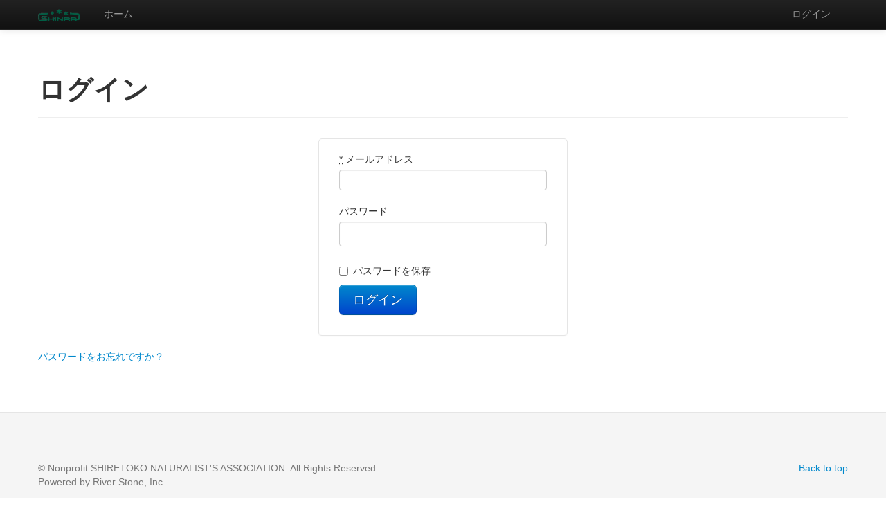

--- FILE ---
content_type: text/html; charset=utf-8
request_url: https://www.shinrayoyaku.com/users/sign_in
body_size: 2074
content:
<!DOCTYPE html>
<html>
<head>
  <meta name="robots" content="noindex,nofollow">
  <meta charset="utf-8">
  <title>ログイン - SHINRA</title>
  <meta name="viewport" content="width=device-width, initial-scale=1.0">
  <link rel="shortcut icon" href="/assets/favicon-875f0d42a52ff5536404da8fda8d423b.ico" />
  <link href="/assets/a-a523e9f3c792f95d8edafc714883c755.css" media="all" rel="stylesheet" type="text/css" />
  <script src="/assets/a-f984e5d9e44936339dbfeccd66f24805.js" type="text/javascript"></script>
  <meta content="authenticity_token" name="csrf-param" />
<meta content="6g0KaxZFuQM5telyESQlvlpWmECfopuTZkC7eIIpr8o=" name="csrf-token" />
</head>
<style>
.navbar .nav.a_nav {
  float: none;
}
</style>
<body>

  <div class="navbar navbar-inverse navbar-fixed-top">
    <div class="navbar-inner">
      <div class="container">
        <a class="btn btn-navbar" data-toggle="collapse" data-target=".nav-collapse">
          <span class="icon-bar"></span>
          <span class="icon-bar"></span>
          <span class="icon-bar"></span>
        </a>
        <a href="/?locale=ja" class="brand"><img alt="SHINRA" src="/assets/logo-47eb636894c0544ff0e89ac03b33c2c1.png" style="height:20px;" /></a>
        <div class="nav-collapse collapse">
          <ul class="nav a_nav">
            <li class=""><a href="/a?locale=ja">ホーム</a></li>
            <li>
            </li>
            <li><a href="#"><img id="ajaxloader" src="/assets/ajax-loader-696bc86c5c341676c5ce4170564cd344.gif"></a></li>
          </ul>
          <div class="pull-right">
            <ul class="nav">
                <li><a href="/users/sign_in?locale=ja">ログイン</a></li>
            </ul>
          </div>
        </div>
        <!--/.nav-collapse -->
      </div>
    </div>
  </div>

  <div class="container">



<div class="page-header"><h1>ログイン</h1></div>

<!--<form class="form-signin">
  <h2 class="form-signin-heading">Please sign in</h2>
  <input type="text" class="input-block-level" placeholder="Email address">
  <input type="password" class="input-block-level" placeholder="Password">
  <label class="checkbox">
    <input type="checkbox" value="remember-me"> Remember me
  </label>
  <button class="btn btn-large btn-primary" type="submit">Sign in</button>
</form>-->

<form accept-charset="UTF-8" action="/users/sign_in?locale=ja" class="simple_form form-signin" id="new_user" method="post" novalidate="novalidate"><div style="margin:0;padding:0;display:inline"><input name="utf8" type="hidden" value="&#x2713;" /><input name="authenticity_token" type="hidden" value="6g0KaxZFuQM5telyESQlvlpWmECfopuTZkC7eIIpr8o=" /></div>
  

  <div class="control-group email required user_email"><label class="email required control-label" for="user_email"><abbr title="必須">*</abbr> メールアドレス</label><div class="controls"><input class="string email required input-block-level" id="user_email" maxlength="100" name="user[email]" size="50" type="email" value="" /></div></div>
  <div class="control-group password optional user_password"><label class="password optional control-label" for="user_password">パスワード</label><div class="controls"><input class="password optional input-block-level" id="user_password" maxlength="100" name="user[password]" size="50" type="password" /></div></div>
  <div class="control-group">
  <div class="control-group boolean optional user_remember_me"><div class="controls"><input name="user[remember_me]" type="hidden" value="0" /><label class="checkbox"><input class="boolean optional" id="user_remember_me" name="user[remember_me]" type="checkbox" value="1" />パスワードを保存</label></div></div>
  </div>

  <input class="btn btn-large btn-primary" name="commit" type="submit" value="ログイン" />

</form>

  <a href="/users/password/new?locale=ja">パスワードをお忘れですか？</a><br />




  </div> <!-- /container -->

<footer class="footer">
  <div class="container">
    <p class="pull-right"><a href="#">Back to top</a></p>
    <p>© Nonprofit SHIRETOKO NATURALIST'S ASSOCIATION. All Rights Reserved.</p>
    <p>Powered by River Stone, Inc.</p>
  </div>
</footer>
<div id="dialog"></div>
<script type="text/javascript">
//<![CDATA[

/*
 * Touch fix for twitter bootstrap <= 2.1.1
 */
$(function(){
  $('body')
    .on('touchstart.dropdown', '.dropdown-menu', function (e) {e.stopPropagation();})
    .on('touchstart.dropdown', '.dropdown-submenu', function (e) {e.preventDefault();});

  $('body').on('click', '#myModal #new_search_reservation_number_form.form-report input[name=commit]', function(){
    var hasError = false;
    if ($('#myModal #new_search_reservation_number_form.form-report #search_reservation_number_form_reserved_date_start').val() == '') {
      $('#myModal #new_search_reservation_number_form.form-report #search_reservation_number_form_reserved_date_start').parent().parent().addClass('error');
      hasError = true;
    } else {
      $('#myModal #new_search_reservation_number_form.form-report #search_reservation_number_form_reserved_date_start').parent().parent().removeClass('error');
    }
    if ($('#myModal #new_search_reservation_number_form.form-report #search_reservation_number_form_reserved_date_end').val() == '') {
      $('#myModal #new_search_reservation_number_form.form-report #search_reservation_number_form_reserved_date_end').parent().parent().addClass('error');
      hasError = true;
    } else {
      $('#myModal #new_search_reservation_number_form.form-report #search_reservation_number_form_reserved_date_end').parent().parent().removeClass('error');
    }
    return !hasError;
  });
});

//]]>
</script><script src="https://ajaxzip3.github.io/ajaxzip3.js" type="text/javascript"></script>

</body>
</html>


--- FILE ---
content_type: text/javascript
request_url: https://www.shinrayoyaku.com/assets/a-f984e5d9e44936339dbfeccd66f24805.js
body_size: 75394
content:
/*!
 * jQuery JavaScript Library v1.10.2
 * http://jquery.com/
 *
 * Includes Sizzle.js
 * http://sizzlejs.com/
 *
 * Copyright 2005, 2013 jQuery Foundation, Inc. and other contributors
 * Released under the MIT license
 * http://jquery.org/license
 *
 * Date: 2013-07-03T13:48Z
 */
var matched,browser;!function(m,C){function r(t){var e=t.length,i=Tt.type(t);return!Tt.isWindow(t)&&(!(1!==t.nodeType||!e)||("array"===i||"function"!==i&&(0===e||"number"==typeof e&&0<e&&e-1 in t)))}function t(t){var i=$t[t]={};return Tt.each(t.match(ct)||[],function(t,e){i[e]=!0}),i}function n(t,e,i,n){if(Tt.acceptData(t)){var s,a,o=Tt.expando,r=t.nodeType,l=r?Tt.cache:t,h=r?t[o]:t[o]&&o;if(h&&l[h]&&(n||l[h].data)||i!==C||"string"!=typeof e)return h||(h=r?t[o]=et.pop()||Tt.guid++:o),l[h]||(l[h]=r?{}:{toJSON:Tt.noop}),"object"!=typeof e&&"function"!=typeof e||(n?l[h]=Tt.extend(l[h],e):l[h].data=Tt.extend(l[h].data,e)),a=l[h],n||(a.data||(a.data={}),a=a.data),i!==C&&(a[Tt.camelCase(e)]=i),"string"==typeof e?null==(s=a[e])&&(s=a[Tt.camelCase(e)]):s=a,s}}function i(t,e,i){if(Tt.acceptData(t)){var n,s,a=t.nodeType,o=a?Tt.cache:t,r=a?t[Tt.expando]:Tt.expando;if(o[r]){if(e&&(n=i?o[r]:o[r].data)){s=(e=Tt.isArray(e)?e.concat(Tt.map(e,Tt.camelCase)):e in n?[e]:(e=Tt.camelCase(e))in n?[e]:e.split(" ")).length;for(;s--;)delete n[e[s]];if(i?!h(n):!Tt.isEmptyObject(n))return}(i||(delete o[r].data,h(o[r])))&&(a?Tt.cleanData([t],!0):Tt.support.deleteExpando||o!=o.window?delete o[r]:o[r]=null)}}}function l(t,e,i){if(i===C&&1===t.nodeType){var n="data-"+e.replace(St,"-$1").toLowerCase();if("string"==typeof(i=t.getAttribute(n))){try{i="true"===i||"false"!==i&&("null"===i?null:+i+""===i?+i:Dt.test(i)?Tt.parseJSON(i):i)}catch(s){}Tt.data(t,e,i)}else i=C}return i}function h(t){var e;for(e in t)if(("data"!==e||!Tt.isEmptyObject(t[e]))&&"toJSON"!==e)return!1;return!0}function s(){return!0}function u(){return!1}function e(){try{return G.activeElement}catch(t){}}function a(t,e){for(;(t=t[e])&&1!==t.nodeType;);return t}function o(t,i,n){if(Tt.isFunction(i))return Tt.grep(t,function(t,e){return!!i.call(t,e,t)!==n});if(i.nodeType)return Tt.grep(t,function(t){return t===i!==n});if("string"==typeof i){if(qt.test(i))return Tt.filter(i,t,n);i=Tt.filter(i,t)}return Tt.grep(t,function(t){return 0<=Tt.inArray(t,i)!==n})}function v(t){var e=zt.split("|"),i=t.createDocumentFragment();if(i.createElement)for(;e.length;)i.createElement(e.pop());return i}function c(t,e){return Tt.nodeName(t,"table")&&Tt.nodeName(1===e.nodeType?e:e.firstChild,"tr")?t.getElementsByTagName("tbody")[0]||t.appendChild(t.ownerDocument.createElement("tbody")):t}function g(t){return t.type=(null!==Tt.find.attr(t,"type"))+"/"+t.type,t}function y(t){var e=se.exec(t.type);return e?t.type=e[1]:t.removeAttribute("type"),t}function b(t,e){for(var i,n=0;null!=(i=t[n]);n++)Tt._data(i,"globalEval",!e||Tt._data(e[n],"globalEval"))}function d(t,e){if(1===e.nodeType&&Tt.hasData(t)){var i,n,s,a=Tt._data(t),o=Tt._data(e,a),r=a.events;if(r)for(i in delete o.handle,o.events={},r)for(n=0,s=r[i].length;n<s;n++)Tt.event.add(e,i,r[i][n]);o.data&&(o.data=Tt.extend({},o.data))}}function p(t,e){var i,n,s;if(1===e.nodeType){if(i=e.nodeName.toLowerCase(),!Tt.support.noCloneEvent&&e[Tt.expando]){for(n in(s=Tt._data(e)).events)Tt.removeEvent(e,n,s.handle);e.removeAttribute(Tt.expando)}"script"===i&&e.text!==t.text?(g(e).text=t.text,y(e)):"object"===i?(e.parentNode&&(e.outerHTML=t.outerHTML),Tt.support.html5Clone&&t.innerHTML&&!Tt.trim(e.innerHTML)&&(e.innerHTML=t.innerHTML)):"input"===i&&ee.test(t.type)?(e.defaultChecked=e.checked=t.checked,e.value!==t.value&&(e.value=t.value)):"option"===i?e.defaultSelected=e.selected=t.defaultSelected:"input"!==i&&"textarea"!==i||(e.defaultValue=t.defaultValue)}}function w(t,e){var i,n,s=0,a=typeof t.getElementsByTagName!==Q?t.getElementsByTagName(e||"*"):typeof t.querySelectorAll!==Q?t.querySelectorAll(e||"*"):C;if(!a)for(a=[],i=t.childNodes||t;null!=(n=i[s]);s++)!e||Tt.nodeName(n,e)?a.push(n):Tt.merge(a,w(n,e));return e===C||e&&Tt.nodeName(t,e)?Tt.merge([t],a):a}function x(t){ee.test(t.type)&&(t.defaultChecked=t.checked)}function f(t,e){if(e in t)return e;for(var i=e.charAt(0).toUpperCase()+e.slice(1),n=e,s=Ce.length;s--;)if((e=Ce[s]+i)in t)return e;return n}function k(t,e){return t=e||t,"none"===Tt.css(t,"display")||!Tt.contains(t.ownerDocument,t)}function $(t,e){for(var i,n,s,a=[],o=0,r=t.length;o<r;o++)(n=t[o]).style&&(a[o]=Tt._data(n,"olddisplay"),i=n.style.display,e?(a[o]||"none"!==i||(n.style.display=""),""===n.style.display&&k(n)&&(a[o]=Tt._data(n,"olddisplay",j(n.nodeName)))):a[o]||(s=k(n),(i&&"none"!==i||!s)&&Tt._data(n,"olddisplay",s?i:Tt.css(n,"display"))));for(o=0;o<r;o++)(n=t[o]).style&&(e&&"none"!==n.style.display&&""!==n.style.display||(n.style.display=e?a[o]||"":"none"));return t}function T(t,e,i){var n=ve.exec(e);return n?Math.max(0,n[1]-(i||0))+(n[2]||"px"):e}function D(t,e,i,n,s){for(var a=i===(n?"border":"content")?4:"width"===e?1:0,o=0;a<4;a+=2)"margin"===i&&(o+=Tt.css(t,i+ke[a],!0,s)),n?("content"===i&&(o-=Tt.css(t,"padding"+ke[a],!0,s)),"margin"!==i&&(o-=Tt.css(t,"border"+ke[a]+"Width",!0,s))):(o+=Tt.css(t,"padding"+ke[a],!0,s),"padding"!==i&&(o+=Tt.css(t,"border"+ke[a]+"Width",!0,s)));return o}function S(t,e,i){var n=!0,s="width"===e?t.offsetWidth:t.offsetHeight,a=he(t),o=Tt.support.boxSizing&&"border-box"===Tt.css(t,"boxSizing",!1,a);if(s<=0||null==s){if(((s=ue(t,e,a))<0||null==s)&&(s=t.style[e]),ge.test(s))return s;n=o&&(Tt.support.boxSizingReliable||s===t.style[e]),s=parseFloat(s)||0}return s+D(t,e,i||(o?"border":"content"),n,a)+"px"}function j(t){var e=G,i=be[t];return i||("none"!==(i=E(t,e))&&i||((e=((le=(le||Tt("<iframe frameborder='0' width='0' height='0'/>").css("cssText","display:block !important")).appendTo(e.documentElement))[0].contentWindow||le[0].contentDocument).document).write("<!doctype html><html><body>"),e.close(),i=E(t,e),le.detach()),be[t]=i),i}function E(t,e){var i=Tt(e.createElement(t)).appendTo(e.body),n=Tt.css(i[0],"display");return i.remove(),n}function M(i,t,n,s){var e;if(Tt.isArray(t))Tt.each(t,function(t,e){n||Te.test(i)?s(i,e):M(i+"["+("object"==typeof e?t:"")+"]",e,n,s)});else if(n||"object"!==Tt.type(t))s(i,t);else for(e in t)M(i+"["+e+"]",t[e],n,s)}function N(a){return function(t,e){"string"!=typeof t&&(e=t,t="*");var i,n=0,s=t.toLowerCase().match(ct)||[];if(Tt.isFunction(e))for(;i=s[n++];)"+"===i[0]?(i=i.slice(1)||"*",(a[i]=a[i]||[]).unshift(e)):(a[i]=a[i]||[]).push(e)}}function A(e,s,a,o){function r(t){var n;return l[t]=!0,Tt.each(e[t]||[],function(t,e){var i=e(s,a,o);return"string"!=typeof i||h||l[i]?h?!(n=i):void 0:(s.dataTypes.unshift(i),r(i),!1)}),n}var l={},h=e===qe;return r(s.dataTypes[0])||!l["*"]&&r("*")}function I(t,e){var i,n,s=Tt.ajaxSettings.flatOptions||{};for(n in e)e[n]!==C&&((s[n]?t:i||(i={}))[n]=e[n]);return i&&Tt.extend(!0,t,i),t}function O(t,e,i){for(var n,s,a,o,r=t.contents,l=t.dataTypes;"*"===l[0];)l.shift(),s===C&&(s=t.mimeType||e.getResponseHeader("Content-Type"));if(s)for(o in r)if(r[o]&&r[o].test(s)){l.unshift(o);break}if(l[0]in i)a=l[0];else{for(o in i){if(!l[0]||t.converters[o+" "+l[0]]){a=o;break}n||(n=o)}a=a||n}if(a)return a!==l[0]&&l.unshift(a),i[a]}function F(t,e,i,n){var s,a,o,r,l,h={},u=t.dataTypes.slice();if(u[1])for(o in t.converters)h[o.toLowerCase()]=t.converters[o];for(a=u.shift();a;)if(t.responseFields[a]&&(i[t.responseFields[a]]=e),!l&&n&&t.dataFilter&&(e=t.dataFilter(e,t.dataType)),l=a,a=u.shift())if("*"===a)a=l;else if("*"!==l&&l!==a){if(!(o=h[l+" "+a]||h["* "+a]))for(s in h)if((r=s.split(" "))[1]===a&&(o=h[l+" "+r[0]]||h["* "+r[0]])){!0===o?o=h[s]:!0!==h[s]&&(a=r[0],u.unshift(r[1]));break}if(!0!==o)if(o&&t["throws"])e=o(e);else try{e=o(e)}catch(c){return{state:"parsererror",error:o?c:"No conversion from "+l+" to "+a}}}return{state:"success",data:e}}function H(){try{return new m.XMLHttpRequest}catch(t){}}function U(){try{return new m.ActiveXObject("Microsoft.XMLHTTP")}catch(t){}}function L(){return setTimeout(function(){Ge=C}),Ge=Tt.now()}function P(t,e,i){for(var n,s=(ii[e]||[]).concat(ii["*"]),a=0,o=s.length;a<o;a++)if(n=s[a].call(i,e,t))return n}function _(a,t,e){var i,o,n=0,s=ei.length,r=Tt.Deferred().always(function(){delete l.elem}),l=function(){if(o)return!1;for(var t=Ge||L(),e=Math.max(0,h.startTime+h.duration-t),i=1-(e/h.duration||0),n=0,s=h.tweens.length;n<s;n++)h.tweens[n].run(i);return r.notifyWith(a,[h,i,e]),i<1&&s?e:(r.resolveWith(a,[h]),!1)},h=r.promise({elem:a,props:Tt.extend({},t),opts:Tt.extend(!0,{specialEasing:{}},e),originalProperties:t,originalOptions:e,startTime:Ge||L(),duration:e.duration,tweens:[],createTween:function(t,e){var i=Tt.Tween(a,h.opts,t,e,h.opts.specialEasing[t]||h.opts.easing);return h.tweens.push(i),i},stop:function(t){var e=0,i=t?h.tweens.length:0;if(o)return this;for(o=!0;e<i;e++)h.tweens[e].run(1);return t?r.resolveWith(a,[h,t]):r.rejectWith(a,[h,t]),this}}),u=h.props;for(R(u,h.opts.specialEasing);n<s;n++)if(i=ei[n].call(h,a,u,h.opts))return i;return Tt.map(u,P,h),Tt.isFunction(h.opts.start)&&h.opts.start.call(a,h),Tt.fx.timer(Tt.extend(l,{elem:a,anim:h,queue:h.opts.queue})),h.progress(h.opts.progress).done(h.opts.done,h.opts.complete).fail(h.opts.fail).always(h.opts.always)}function R(t,e){var i,n,s,a,o;for(i in t)if(s=e[n=Tt.camelCase(i)],a=t[i],Tt.isArray(a)&&(s=a[1],a=t[i]=a[0]),i!==n&&(t[n]=a,delete t[i]),(o=Tt.cssHooks[n])&&"expand"in o)for(i in a=o.expand(a),delete t[n],a)i in t||(t[i]=a[i],e[i]=s);else e[n]=s}function q(e,t,i){var n,s,a,o,r,l,h=this,u={},c=e.style,d=e.nodeType&&k(e),p=Tt._data(e,"fxshow");for(n in i.queue||(null==(r=Tt._queueHooks(e,"fx")).unqueued&&(r.unqueued=0,l=r.empty.fire,r.empty.fire=function(){r.unqueued||l()}),r.unqueued++,h.always(function(){h.always(function(){r.unqueued--,Tt.queue(e,"fx").length||r.empty.fire()})})),1===e.nodeType&&("height"in t||"width"in t)&&(i.overflow=[c.overflow,c.overflowX,c.overflowY],"inline"===Tt.css(e,"display")&&"none"===Tt.css(e,"float")&&(Tt.support.inlineBlockNeedsLayout&&"inline"!==j(e.nodeName)?c.zoom=1:c.display="inline-block")),i.overflow&&(c.overflow="hidden",Tt.support.shrinkWrapBlocks||h.always(function(){c.overflow=i.overflow[0],c.overflowX=i.overflow[1],c.overflowY=i.overflow[2]})),t)if(s=t[n],Je.exec(s)){if(delete t[n],a=a||"toggle"===s,s===(d?"hide":"show"))continue;u[n]=p&&p[n]||Tt.style(e,n)}if(!Tt.isEmptyObject(u))for(n in p?"hidden"in p&&(d=p.hidden):p=Tt._data(e,"fxshow",{}),a&&(p.hidden=!d),d?Tt(e).show():h.done(function(){Tt(e).hide()}),h.done(function(){var t;for(t in Tt._removeData(e,"fxshow"),u)Tt.style(e,t,u[t])}),u)o=P(d?p[n]:0,n,h),n in p||(p[n]=o.start,d&&(o.end=o.start,o.start="width"===n||"height"===n?1:0))}function B(t,e,i,n,s){return new B.prototype.init(t,e,i,n,s)}function W(t,e){var i,n={height:t},s=0;for(e=e?1:0;s<4;s+=2-e)n["margin"+(i=ke[s])]=n["padding"+i]=t;return e&&(n.opacity=n.width=t),n}function Y(t){return Tt.isWindow(t)?t:9===t.nodeType&&(t.defaultView||t.parentWindow)}var z,V,Q=typeof C,X=m.location,G=m.document,K=G.documentElement,J=m.jQuery,Z=m.$,tt={},et=[],it="1.10.2",nt=et.concat,st=et.push,at=et.slice,ot=et.indexOf,rt=tt.toString,lt=tt.hasOwnProperty,ht=it.trim,Tt=function(t,e){return new Tt.fn.init(t,e,V)},ut=/[+-]?(?:\d*\.|)\d+(?:[eE][+-]?\d+|)/.source,ct=/\S+/g,dt=/^[\s\uFEFF\xA0]+|[\s\uFEFF\xA0]+$/g,pt=/^(?:\s*(<[\w\W]+>)[^>]*|#([\w-]*))$/,ft=/^<(\w+)\s*\/?>(?:<\/\1>|)$/,mt=/^[\],:{}\s]*$/,vt=/(?:^|:|,)(?:\s*\[)+/g,gt=/\\(?:["\\\/bfnrt]|u[\da-fA-F]{4})/g,yt=/"[^"\\\r\n]*"|true|false|null|-?(?:\d+\.|)\d+(?:[eE][+-]?\d+|)/g,bt=/^-ms-/,wt=/-([\da-z])/gi,xt=function(t,e){return e.toUpperCase()},kt=function(t){(G.addEventListener||"load"===t.type||"complete"===G.readyState)&&(Ct(),Tt.ready())},Ct=function(){G.addEventListener?(G.removeEventListener("DOMContentLoaded",kt,!1),m.removeEventListener("load",kt,!1)):(G.detachEvent("onreadystatechange",kt),m.detachEvent("onload",kt))};Tt.fn=Tt.prototype={jquery:it,constructor:Tt,init:function(t,e,i){var n,s;if(!t)return this;if("string"!=typeof t)return t.nodeType?(this.context=this[0]=t,this.length=1,this):Tt.isFunction(t)?i.ready(t):(t.selector!==C&&(this.selector=t.selector,this.context=t.context),Tt.makeArray(t,this));if(!(n="<"===t.charAt(0)&&">"===t.charAt(t.length-1)&&3<=t.length?[null,t,null]:pt.exec(t))||!n[1]&&e)return!e||e.jquery?(e||i).find(t):this.constructor(e).find(t);if(n[1]){if(e=e instanceof Tt?e[0]:e,Tt.merge(this,Tt.parseHTML(n[1],e&&e.nodeType?e.ownerDocument||e:G,!0)),ft.test(n[1])&&Tt.isPlainObject(e))for(n in e)Tt.isFunction(this[n])?this[n](e[n]):this.attr(n,e[n]);return this}if((s=G.getElementById(n[2]))&&s.parentNode){if(s.id!==n[2])return i.find(t);this.length=1,this[0]=s}return this.context=G,this.selector=t,this},selector:"",length:0,toArray:function(){return at.call(this)},get:function(t){return null==t?this.toArray():t<0?this[this.length+t]:this[t]},pushStack:function(t){var e=Tt.merge(this.constructor(),t);return e.prevObject=this,e.context=this.context,e},each:function(t,e){return Tt.each(this,t,e)},ready:function(t){return Tt.ready.promise().done(t),this},slice:function(){return this.pushStack(at.apply(this,arguments))},first:function(){return this.eq(0)},last:function(){return this.eq(-1)},eq:function(t){var e=this.length,i=+t+(t<0?e:0);return this.pushStack(0<=i&&i<e?[this[i]]:[])},map:function(i){return this.pushStack(Tt.map(this,function(t,e){return i.call(t,e,t)}))},end:function(){return this.prevObject||this.constructor(null)},push:st,sort:[].sort,splice:[].splice},Tt.fn.init.prototype=Tt.fn,Tt.extend=Tt.fn.extend=function(t,e){var i,n,s,a,o,r,l=t||{},h=1,u=arguments.length,c=!1;for("boolean"==typeof l&&(c=l,l=e||{},h=2),"object"==typeof l||Tt.isFunction(l)||(l={}),u===h&&(l=this,--h);h<u;h++)if(null!=(o=arguments[h]))for(a in o)i=l[a],l!==(s=o[a])&&(c&&s&&(Tt.isPlainObject(s)||(n=Tt.isArray(s)))?(n?(n=!1,r=i&&Tt.isArray(i)?i:[]):r=i&&Tt.isPlainObject(i)?i:{},l[a]=Tt.extend(c,r,s)):s!==C&&(l[a]=s));return l},Tt.extend({expando:"jQuery"+(it+Math.random()).replace(/\D/g,""),noConflict:function(t){return m.$===Tt&&(m.$=Z),t&&m.jQuery===Tt&&(m.jQuery=J),Tt},isReady:!1,readyWait:1,holdReady:function(t){t?Tt.readyWait++:Tt.ready(!0)},ready:function(t){if(!0===t?!--Tt.readyWait:!Tt.isReady){if(!G.body)return setTimeout(Tt.ready);(Tt.isReady=!0)!==t&&0<--Tt.readyWait||(z.resolveWith(G,[Tt]),Tt.fn.trigger&&Tt(G).trigger("ready").off("ready"))}},isFunction:function(t){return"function"===Tt.type(t)},isArray:Array.isArray||function(t){return"array"===Tt.type(t)},isWindow:function(t){return null!=t&&t==t.window},isNumeric:function(t){return!isNaN(parseFloat(t))&&isFinite(t)},type:function(t){return null==t?String(t):"object"==typeof t||"function"==typeof t?tt[rt.call(t)]||"object":typeof t},isPlainObject:function(t){var e;if(!t||"object"!==Tt.type(t)||t.nodeType||Tt.isWindow(t))return!1;try{if(t.constructor&&!lt.call(t,"constructor")&&!lt.call(t.constructor.prototype,"isPrototypeOf"))return!1}catch(i){return!1}if(Tt.support.ownLast)for(e in t)return lt.call(t,e);for(e in t);return e===C||lt.call(t,e)},isEmptyObject:function(t){var e;for(e in t)return!1;return!0},error:function(t){throw new Error(t)},parseHTML:function(t,e,i){if(!t||"string"!=typeof t)return null;"boolean"==typeof e&&(i=e,e=!1),e=e||G;var n=ft.exec(t),s=!i&&[];return n?[e.createElement(n[1])]:(n=Tt.buildFragment([t],e,s),s&&Tt(s).remove(),Tt.merge([],n.childNodes))},parseJSON:function(t){return m.JSON&&m.JSON.parse?m.JSON.parse(t):null===t?t:"string"==typeof t&&(t=Tt.trim(t))&&mt.test(t.replace(gt,"@").replace(yt,"]").replace(vt,""))?new Function("return "+t)():void Tt.error("Invalid JSON: "+t)},parseXML:function(t){var e;if(!t||"string"!=typeof t)return null;try{m.DOMParser?e=(new DOMParser).parseFromString(t,"text/xml"):((e=new ActiveXObject("Microsoft.XMLDOM")).async="false",e.loadXML(t))}catch(i){e=C}return e&&e.documentElement&&!e.getElementsByTagName("parsererror").length||Tt.error("Invalid XML: "+t),e},noop:function(){},globalEval:function(t){t&&Tt.trim(t)&&(m.execScript||function(t){m.eval.call(m,t)})(t)},camelCase:function(t){return t.replace(bt,"ms-").replace(wt,xt)},nodeName:function(t,e){return t.nodeName&&t.nodeName.toLowerCase()===e.toLowerCase()},each:function(t,e,i){var n=0,s=t.length,a=r(t);if(i){if(a)for(;n<s&&!1!==e.apply(t[n],i);n++);else for(n in t)if(!1===e.apply(t[n],i))break}else if(a)for(;n<s&&!1!==e.call(t[n],n,t[n]);n++);else for(n in t)if(!1===e.call(t[n],n,t[n]))break;return t},trim:ht&&!ht.call("\ufeff\xa0")?function(t){return null==t?"":ht.call(t)}:function(t){return null==t?"":(t+"").replace(dt,"")},makeArray:function(t,e){var i=e||[];return null!=t&&(r(Object(t))?Tt.merge(i,"string"==typeof t?[t]:t):st.call(i,t)),i},inArray:function(t,e,i){var n;if(e){if(ot)return ot.call(e,t,i);for(n=e.length,i=i?i<0?Math.max(0,n+i):i:0;i<n;i++)if(i in e&&e[i]===t)return i}return-1},merge:function(t,e){var i=e.length,n=t.length,s=0;if("number"==typeof i)for(;s<i;s++)t[n++]=e[s];else for(;e[s]!==C;)t[n++]=e[s++];return t.length=n,t},grep:function(t,e,i){var n=[],s=0,a=t.length;for(i=!!i;s<a;s++)i!==!!e(t[s],s)&&n.push(t[s]);return n},map:function(t,e,i){var n,s=0,a=t.length,o=[];if(r(t))for(;s<a;s++)null!=(n=e(t[s],s,i))&&(o[o.length]=n);else for(s in t)null!=(n=e(t[s],s,i))&&(o[o.length]=n);return nt.apply([],o)},guid:1,proxy:function(t,e){var i,n,s;return"string"==typeof e&&(s=t[e],e=t,t=s),Tt.isFunction(t)?(i=at.call(arguments,2),(n=function(){return t.apply(e||this,i.concat(at.call(arguments)))}).guid=t.guid=t.guid||Tt.guid++,n):C},access:function(t,e,i,n,s,a,o){var r=0,l=t.length,h=null==i;if("object"===Tt.type(i))for(r in s=!0,i)Tt.access(t,e,r,i[r],!0,a,o);else if(n!==C&&(s=!0,Tt.isFunction(n)||(o=!0),h&&(o?(e.call(t,n),e=null):(h=e,e=function(t,e,i){return h.call(Tt(t),i)})),e))for(;r<l;r++)e(t[r],i,o?n:n.call(t[r],r,e(t[r],i)));return s?t:h?e.call(t):l?e(t[0],i):a},now:function(){return(new Date).getTime()},swap:function(t,e,i,n){var s,a,o={};for(a in e)o[a]=t.style[a],t.style[a]=e[a];for(a in s=i.apply(t,n||[]),e)t.style[a]=o[a];return s}}),Tt.ready.promise=function(t){if(!z)if(z=Tt.Deferred(),"complete"===G.readyState)setTimeout(Tt.ready);else if(G.addEventListener)G.addEventListener("DOMContentLoaded",kt,!1),m.addEventListener("load",kt,!1);else{G.attachEvent("onreadystatechange",kt),m.attachEvent("onload",kt);var e=!1;try{e=null==m.frameElement&&G.documentElement}catch(i){}e&&e.doScroll&&function n(){if(!Tt.isReady){try{e.doScroll("left")}catch(i){return setTimeout(n,50)}Ct(),Tt.ready()}}()}return z.promise(t)},Tt.each("Boolean Number String Function Array Date RegExp Object Error".split(" "),function(t,e){tt["[object "+e+"]"]=e.toLowerCase()}),V=Tt(G),
/*!
 * Sizzle CSS Selector Engine v1.10.2
 * http://sizzlejs.com/
 *
 * Copyright 2013 jQuery Foundation, Inc. and other contributors
 * Released under the MIT license
 * http://jquery.org/license
 *
 * Date: 2013-07-03
 */
function(i,s){function x(t,e,i,n){var s,a,o,r,l,h,u,c,d,p;if((e?e.ownerDocument||e:_)!==A&&N(e),i=i||[],!t||"string"!=typeof t)return i;if(1!==(r=(e=e||A).nodeType)&&9!==r)return[];if(O&&!n){if(s=yt.exec(t))if(o=s[1]){if(9===r){if(!(a=e.getElementById(o))||!a.parentNode)return i;if(a.id===o)return i.push(a),i}else if(e.ownerDocument&&(a=e.ownerDocument.getElementById(o))&&L(e,a)&&a.id===o)return i.push(a),i}else{if(s[2])return tt.apply(i,e.getElementsByTagName(t)),i;if((o=s[3])&&C.getElementsByClassName&&e.getElementsByClassName)return tt.apply(i,e.getElementsByClassName(o)),i}if(C.qsa&&(!F||!F.test(t))){if(c=u=P,d=e,p=9===r&&t,1===r&&"object"!==e.nodeName.toLowerCase()){for(h=m(t),(u=e.getAttribute("id"))?c=u.replace(xt,"\\$&"):e.setAttribute("id",c),c="[id='"+c+"'] ",l=h.length;l--;)h[l]=c+v(h[l]);d=dt.test(t)&&e.parentNode||e,p=h.join(",")}if(p)try{return tt.apply(i,d.querySelectorAll(p)),i}catch(f){}finally{u||e.removeAttribute("id")}}}return g(t.replace(ht,"$1"),e,i,n)}function t(){function i(t,e){return n.push(t+=" ")>T.cacheLength&&delete i[n.shift()],i[t]=e}var n=[];return i}function l(t){return t[P]=!0,t}function n(t){var e=A.createElement("div");try{return!!t(e)}catch(i){return!1}finally{e.parentNode&&e.parentNode.removeChild(e),e=null}}function e(t,e){for(var i=t.split("|"),n=t.length;n--;)T.attrHandle[i[n]]=e}function h(t,e){var i=e&&t,n=i&&1===t.nodeType&&1===e.nodeType&&(~e.sourceIndex||X)-(~t.sourceIndex||X);if(n)return n;if(i)for(;i=i.nextSibling;)if(i===e)return-1;return t?1:-1}function a(e){return function(t){return"input"===t.nodeName.toLowerCase()&&t.type===e}}function o(i){return function(t){var e=t.nodeName.toLowerCase();return("input"===e||"button"===e)&&t.type===i}}function r(o){return l(function(a){return a=+a,l(function(t,e){for(var i,n=o([],t.length,a),s=n.length;s--;)t[i=n[s]]&&(t[i]=!(e[i]=t[i]))})})}function u(){}function m(t,e){var i,n,s,a,o,r,l,h=W[t+" "];if(h)return e?0:h.slice(0);for(o=t,r=[],l=T.preFilter;o;){for(a in i&&!(n=ut.exec(o))||(n&&(o=o.slice(n[0].length)||o),r.push(s=[])),i=!1,(n=ct.exec(o))&&(i=n.shift(),s.push({value:i,type:n[0].replace(ht," ")}),o=o.slice(i.length)),T.filter)!(n=vt[a].exec(o))||l[a]&&!(n=l[a](n))||(i=n.shift(),s.push({value:i,type:a,matches:n}),o=o.slice(i.length));if(!i)break}return e?o.length:o?x.error(t):W(t,r).slice(0)}function v(t){for(var e=0,i=t.length,n="";e<i;e++)n+=t[e].value;return n}function c(r,t,e){var l=t.dir,h=e&&"parentNode"===l,u=q++;return t.first?function(t,e,i){for(;t=t[l];)if(1===t.nodeType||h)return r(t,e,i)}:function(t,e,i){var n,s,a,o=R+" "+u;if(i){for(;t=t[l];)if((1===t.nodeType||h)&&r(t,e,i))return!0}else for(;t=t[l];)if(1===t.nodeType||h)if((s=(a=t[P]||(t[P]={}))[l])&&s[0]===o){if(!0===(n=s[1])||n===$)return!0===n}else if((s=a[l]=[o])[1]=r(t,e,i)||$,!0===s[1])return!0}}function d(s){return 1<s.length?function(t,e,i){for(var n=s.length;n--;)if(!s[n](t,e,i))return!1;return!0}:s[0]}function k(t,e,i,n,s){for(var a,o=[],r=0,l=t.length,h=null!=e;r<l;r++)(a=t[r])&&(i&&!i(a,n,s)||(o.push(a),h&&e.push(r)));return o}function y(p,f,m,v,g,t){return v&&!v[P]&&(v=y(v)),g&&!g[P]&&(g=y(g,t)),l(function(t,e,i,n){var s,a,o,r=[],l=[],h=e.length,u=t||b(f||"*",i.nodeType?[i]:i,[]),c=!p||!t&&f?u:k(u,r,p,i,n),d=m?g||(t?p:h||v)?[]:e:c;if(m&&m(c,d,i,n),v)for(s=k(d,l),v(s,[],i,n),a=s.length;a--;)(o=s[a])&&(d[l[a]]=!(c[l[a]]=o));if(t){if(g||p){if(g){for(s=[],a=d.length;a--;)(o=d[a])&&s.push(c[a]=o);g(null,d=[],s,n)}for(a=d.length;a--;)(o=d[a])&&-1<(s=g?it.call(t,o):r[a])&&(t[s]=!(e[s]=o))}}else d=k(d===e?d.splice(h,d.length):d),g?g(null,e,d,n):tt.apply(e,d)})}function p(t){for(var n,e,i,s=t.length,a=T.relative[t[0].type],o=a||T.relative[" "],r=a?1:0,l=c(function(t){return t===n},o,!0),h=c(function(t){return-1<it.call(n,t)},o,!0),u=[function(t,e,i){return!a&&(i||e!==E)||((n=e).nodeType?l(t,e,i):h(t,e,i))}];r<s;r++)if(e=T.relative[t[r].type])u=[c(d(u),e)];else{if((e=T.filter[t[r].type].apply(null,t[r].matches))[P]){for(i=++r;i<s&&!T.relative[t[i].type];i++);return y(1<r&&d(u),1<r&&v(t.slice(0,r-1).concat({value:" "===t[r-2].type?"*":""})).replace(ht,"$1"),e,r<i&&p(t.slice(r,i)),i<s&&p(t=t.slice(i)),i<s&&v(t))}u.push(e)}return d(u)}function f(v,g){var y=0,b=0<g.length,w=0<v.length,t=function(t,e,i,n,s){var a,o,r,l=[],h=0,u="0",c=t&&[],d=null!=s,p=E,f=t||w&&T.find.TAG("*",s&&e.parentNode||e),m=R+=null==p?1:Math.random()||.1;for(d&&(E=e!==A&&e,$=y);null!=(a=f[u]);u++){if(w&&a){for(o=0;r=v[o++];)if(r(a,e,i)){n.push(a);break}d&&(R=m,$=++y)}b&&((a=!r&&a)&&h--,t&&c.push(a))}if(h+=u,b&&u!==h){for(o=0;r=g[o++];)r(c,l,e,i);if(t){if(0<h)for(;u--;)c[u]||l[u]||(l[u]=J.call(n));l=k(l)}tt.apply(n,l),d&&!t&&0<l.length&&1<h+g.length&&x.uniqueSort(n)}return d&&(R=m,E=p),c};return b?l(t):t}function b(t,e,i){for(var n=0,s=e.length;n<s;n++)x(t,e[n],i);return i}function g(t,e,i,n){var s,a,o,r,l,h=m(t);if(!n&&1===h.length){if(2<(a=h[0]=h[0].slice(0)).length&&"ID"===(o=a[0]).type&&C.getById&&9===e.nodeType&&O&&T.relative[a[1].type]){if(!(e=(T.find.ID(o.matches[0].replace(kt,Ct),e)||[])[0]))return i;t=t.slice(a.shift().value.length)}for(s=vt.needsContext.test(t)?0:a.length;s--&&(o=a[s],!T.relative[r=o.type]);)if((l=T.find[r])&&(n=l(o.matches[0].replace(kt,Ct),dt.test(a[0].type)&&e.parentNode||e))){if(a.splice(s,1),!(t=n.length&&v(a)))return tt.apply(i,n),i;break}}return j(t,h)(n,e,!O,i,dt.test(t)),i}var w,C,$,T,D,S,j,E,M,N,A,I,O,F,H,U,L,P="sizzle"+-new Date,_=i.document,R=0,q=0,B=t(),W=t(),Y=t(),z=!1,V=function(t,e){return t===e&&(z=!0),0},Q=typeof s,X=1<<31,G={}.hasOwnProperty,K=[],J=K.pop,Z=K.push,tt=K.push,et=K.slice,it=K.indexOf||function(t){for(var e=0,i=this.length;e<i;e++)if(this[e]===t)return e;return-1},nt="checked|selected|async|autofocus|autoplay|controls|defer|disabled|hidden|ismap|loop|multiple|open|readonly|required|scoped",st="[\\x20\\t\\r\\n\\f]",at="(?:\\\\.|[\\w-]|[^\\x00-\\xa0])+",ot=at.replace("w","w#"),rt="\\["+st+"*("+at+")"+st+"*(?:([*^$|!~]?=)"+st+"*(?:(['\"])((?:\\\\.|[^\\\\])*?)\\3|("+ot+")|)|)"+st+"*\\]",lt=":("+at+")(?:\\(((['\"])((?:\\\\.|[^\\\\])*?)\\3|((?:\\\\.|[^\\\\()[\\]]|"+rt.replace(3,8)+")*)|.*)\\)|)",ht=new RegExp("^"+st+"+|((?:^|[^\\\\])(?:\\\\.)*)"+st+"+$","g"),ut=new RegExp("^"+st+"*,"+st+"*"),ct=new RegExp("^"+st+"*([>+~]|"+st+")"+st+"*"),dt=new RegExp(st+"*[+~]"),pt=new RegExp("="+st+"*([^\\]'\"]*)"+st+"*\\]","g"),ft=new RegExp(lt),mt=new RegExp("^"+ot+"$"),vt={ID:new RegExp("^#("+at+")"),CLASS:new RegExp("^\\.("+at+")"),TAG:new RegExp("^("+at.replace("w","w*")+")"),ATTR:new RegExp("^"+rt),PSEUDO:new RegExp("^"+lt),CHILD:new RegExp("^:(only|first|last|nth|nth-last)-(child|of-type)(?:\\("+st+"*(even|odd|(([+-]|)(\\d*)n|)"+st+"*(?:([+-]|)"+st+"*(\\d+)|))"+st+"*\\)|)","i"),bool:new RegExp("^(?:"+nt+")$","i"),needsContext:new RegExp("^"+st+"*[>+~]|:(even|odd|eq|gt|lt|nth|first|last)(?:\\("+st+"*((?:-\\d)?\\d*)"+st+"*\\)|)(?=[^-]|$)","i")},gt=/^[^{]+\{\s*\[native \w/,yt=/^(?:#([\w-]+)|(\w+)|\.([\w-]+))$/,bt=/^(?:input|select|textarea|button)$/i,wt=/^h\d$/i,xt=/'|\\/g,kt=new RegExp("\\\\([\\da-f]{1,6}"+st+"?|("+st+")|.)","ig"),Ct=function(t,e,i){var n="0x"+e-65536;return n!=n||i?e:n<0?String.fromCharCode(n+65536):String.fromCharCode(n>>10|55296,1023&n|56320)};try{tt.apply(K=et.call(_.childNodes),_.childNodes),K[_.childNodes.length].nodeType}catch($t){tt={apply:K.length?function(t,e){Z.apply(t,et.call(e))}:function(t,e){for(var i=t.length,n=0;t[i++]=e[n++];);t.length=i-1}}}for(w in S=x.isXML=function(t){var e=t&&(t.ownerDocument||t).documentElement;return!!e&&"HTML"!==e.nodeName},C=x.support={},N=x.setDocument=function(t){var l=t?t.ownerDocument||t:_,e=l.defaultView;return l!==A&&9===l.nodeType&&l.documentElement?(I=(A=l).documentElement,O=!S(l),e&&e.attachEvent&&e!==e.top&&e.attachEvent("onbeforeunload",function(){N()}),C.attributes=n(function(t){return t.className="i",!t.getAttribute("className")}),C.getElementsByTagName=n(function(t){return t.appendChild(l.createComment("")),!t.getElementsByTagName("*").length}),C.getElementsByClassName=n(function(t){return t.innerHTML="<div class='a'></div><div class='a i'></div>",t.firstChild.className="i",2===t.getElementsByClassName("i").length}),C.getById=n(function(t){return I.appendChild(t).id=P,!l.getElementsByName||!l.getElementsByName(P).length}),C.getById?(T.find.ID=function(t,e){if(typeof e.getElementById!==Q&&O){var i=e.getElementById(t);return i&&i.parentNode?[i]:[]}},T.filter.ID=function(t){var e=t.replace(kt,Ct);return function(t){return t.getAttribute("id")===e}}):(delete T.find.ID,T.filter.ID=function(t){var i=t.replace(kt,Ct);return function(t){var e=typeof t.getAttributeNode!==Q&&t.getAttributeNode("id");return e&&e.value===i}}),T.find.TAG=C.getElementsByTagName?function(t,e){if(typeof e.getElementsByTagName!==Q)return e.getElementsByTagName(t)}:function(t,e){var i,n=[],s=0,a=e.getElementsByTagName(t);if("*"!==t)return a;for(;i=a[s++];)1===i.nodeType&&n.push(i);return n},T.find.CLASS=C.getElementsByClassName&&function(t,e){if(typeof e.getElementsByClassName!==Q&&O)return e.getElementsByClassName(t)},H=[],F=[],(C.qsa=gt.test(l.querySelectorAll))&&(n(function(t){t.innerHTML="<select><option selected=''></option></select>",t.querySelectorAll("[selected]").length||F.push("\\["+st+"*(?:value|"+nt+")"),t.querySelectorAll(":checked").length||F.push(":checked")}),n(function(t){var e=l.createElement("input");e.setAttribute("type","hidden"),t.appendChild(e).setAttribute("t",""),t.querySelectorAll("[t^='']").length&&F.push("[*^$]="+st+"*(?:''|\"\")"),t.querySelectorAll(":enabled").length||F.push(":enabled",":disabled"),t.querySelectorAll("*,:x"),F.push(",.*:")})),(C.matchesSelector=gt.test(U=I.webkitMatchesSelector||I.mozMatchesSelector||I.oMatchesSelector||I.msMatchesSelector))&&n(function(t){C.disconnectedMatch=U.call(t,"div"),U.call(t,"[s!='']:x"),H.push("!=",lt)}),F=F.length&&new RegExp(F.join("|")),H=H.length&&new RegExp(H.join("|")),L=gt.test(I.contains)||I.compareDocumentPosition?function(t,e){var i=9===t.nodeType?t.documentElement:t,n=e&&e.parentNode;return t===n||!(!n||1!==n.nodeType||!(i.contains?i.contains(n):t.compareDocumentPosition&&16&t.compareDocumentPosition(n)))}:function(t,e){if(e)for(;e=e.parentNode;)if(e===t)return!0;return!1},V=I.compareDocumentPosition?function(t,e){if(t===e)return z=!0,0;var i=e.compareDocumentPosition&&t.compareDocumentPosition&&t.compareDocumentPosition(e);return i?1&i||!C.sortDetached&&e.compareDocumentPosition(t)===i?t===l||L(_,t)?-1:e===l||L(_,e)?1:M?it.call(M,t)-it.call(M,e):0:4&i?-1:1:t.compareDocumentPosition?-1:1}:function(t,e){var i,n=0,s=t.parentNode,a=e.parentNode,o=[t],r=[e];if(t===e)return z=!0,0;if(!s||!a)return t===l?-1:e===l?1:s?-1:a?1:M?it.call(M,t)-it.call(M,e):0;if(s===a)return h(t,e);for(i=t;i=i.parentNode;)o.unshift(i);for(i=e;i=i.parentNode;)r.unshift(i);for(;o[n]===r[n];)n++;return n?h(o[n],r[n]):o[n]===_?-1:r[n]===_?1:0},l):A},x.matches=function(t,e){return x(t,null,null,e)},x.matchesSelector=function(t,e){if((t.ownerDocument||t)!==A&&N(t),e=e.replace(pt,"='$1']"),C.matchesSelector&&O&&(!H||!H.test(e))&&(!F||!F.test(e)))try{var i=U.call(t,e);if(i||C.disconnectedMatch||t.document&&11!==t.document.nodeType)return i}catch($t){}return 0<x(e,A,null,[t]).length},x.contains=function(t,e){return(t.ownerDocument||t)!==A&&N(t),L(t,e)},x.attr=function(t,e){(t.ownerDocument||t)!==A&&N(t);var i=T.attrHandle[e.toLowerCase()],n=i&&G.call(T.attrHandle,e.toLowerCase())?i(t,e,!O):s;return n===s?C.attributes||!O?t.getAttribute(e):(n=t.getAttributeNode(e))&&n.specified?n.value:null:n},x.error=function(t){throw new Error("Syntax error, unrecognized expression: "+t)},x.uniqueSort=function(t){var e,i=[],n=0,s=0;if(z=!C.detectDuplicates,M=!C.sortStable&&t.slice(0),t.sort(V),z){for(;e=t[s++];)e===t[s]&&(n=i.push(s));for(;n--;)t.splice(i[n],1)}return t},D=x.getText=function(t){var e,i="",n=0,s=t.nodeType;if(s){if(1===s||9===s||11===s){if("string"==typeof t.textContent)return t.textContent;for(t=t.firstChild;t;t=t.nextSibling)i+=D(t)}else if(3===s||4===s)return t.nodeValue}else for(;e=t[n];n++)i+=D(e);return i},(T=x.selectors={cacheLength:50,createPseudo:l,match:vt,attrHandle:{},find:{},relative:{">":{dir:"parentNode",first:!0}," ":{dir:"parentNode"},"+":{dir:"previousSibling",first:!0},"~":{dir:"previousSibling"}},preFilter:{ATTR:function(t){return t[1]=t[1].replace(kt,Ct),t[3]=(t[4]||t[5]||"").replace(kt,Ct),"~="===t[2]&&(t[3]=" "+t[3]+" "),t.slice(0,4)},CHILD:function(t){return t[1]=t[1].toLowerCase(),"nth"===t[1].slice(0,3)?(t[3]||x.error(t[0]),t[4]=+(t[4]?t[5]+(t[6]||1):2*("even"===t[3]||"odd"===t[3])),t[5]=+(t[7]+t[8]||"odd"===t[3])):t[3]&&x.error(t[0]),t},PSEUDO:function(t){var e,i=!t[5]&&t[2];return vt.CHILD.test(t[0])?null:(t[3]&&t[4]!==s?t[2]=t[4]:i&&ft.test(i)&&(e=m(i,!0))&&(e=i.indexOf(")",i.length-e)-i.length)&&(t[0]=t[0].slice(0,e),t[2]=i.slice(0,e)),t.slice(0,3))}},filter:{TAG:function(t){var e=t.replace(kt,Ct).toLowerCase();return"*"===t?function(){return!0}:function(t){return t.nodeName&&t.nodeName.toLowerCase()===e}},CLASS:function(t){var e=B[t+" "];return e||(e=new RegExp("(^|"+st+")"+t+"("+st+"|$)"))&&B(t,function(t){return e.test("string"==typeof t.className&&t.className||typeof t.getAttribute!==Q&&t.getAttribute("class")||"")})},ATTR:function(i,n,s){return function(t){var e=x.attr(t,i);return null==e?"!="===n:!n||(e+="","="===n?e===s:"!="===n?e!==s:"^="===n?s&&0===e.indexOf(s):"*="===n?s&&-1<e.indexOf(s):"$="===n?s&&e.slice(-s.length)===s:"~="===n?-1<(" "+e+" ").indexOf(s):"|="===n&&(e===s||e.slice(0,s.length+1)===s+"-"))}},CHILD:function(p,t,e,f,m){var v="nth"!==p.slice(0,3),g="last"!==p.slice(-4),y="of-type"===t;return 1===f&&0===m?function(t){return!!t.parentNode}:function(t,e,i){var n,s,a,o,r,l,h=v!==g?"nextSibling":"previousSibling",u=t.parentNode,c=y&&t.nodeName.toLowerCase(),d=!i&&!y;if(u){if(v){for(;h;){for(a=t;a=a[h];)if(y?a.nodeName.toLowerCase()===c:1===a.nodeType)return!1;l=h="only"===p&&!l&&"nextSibling"}return!0}if(l=[g?u.firstChild:u.lastChild],g&&d){for(r=(n=(s=u[P]||(u[P]={}))[p]||[])[0]===R&&n[1],o=n[0]===R&&n[2],a=r&&u.childNodes[r];a=++r&&a&&a[h]||(o=r=0)||l.pop();)if(1===a.nodeType&&++o&&a===t){s[p]=[R,r,o];break}}else if(d&&(n=(t[P]||(t[P]={}))[p])&&n[0]===R)o=n[1];else for(;(a=++r&&a&&a[h]||(o=r=0)||l.pop())&&((y?a.nodeName.toLowerCase()!==c:1!==a.nodeType)||!++o||(d&&((a[P]||(a[P]={}))[p]=[R,o]),a!==t)););return(o-=m)===f||o%f==0&&0<=o/f}}},PSEUDO:function(t,a){var e,o=T.pseudos[t]||T.setFilters[t.toLowerCase()]||x.error("unsupported pseudo: "+t);return o[P]?o(a):1<o.length?(e=[t,t,"",a],T.setFilters.hasOwnProperty(t.toLowerCase())?l(function(t,e){for(var i,n=o(t,a),s=n.length;s--;)t[i=it.call(t,n[s])]=!(e[i]=n[s])}):function(t){return o(t,0,e)}):o}},pseudos:{not:l(function(t){var n=[],s=[],r=j(t.replace(ht,"$1"));return r[P]?l(function(t,e,i,n){for(var s,a=r(t,null,n,[]),o=t.length;o--;)(s=a[o])&&(t[o]=!(e[o]=s))}):function(t,e,i){return n[0]=t,r(n,null,i,s),!s.pop()}}),has:l(function(e){return function(t){return 0<x(e,t).length}}),contains:l(function(e){return function(t){return-1<(t.textContent||t.innerText||D(t)).indexOf(e)}}),lang:l(function(i){return mt.test(i||"")||x.error("unsupported lang: "+i),i=i.replace(kt,Ct).toLowerCase(),function(t){var e;do{if(e=O?t.lang:t.getAttribute("xml:lang")||t.getAttribute("lang"))return(e=e.toLowerCase())===i||0===e.indexOf(i+"-")}while((t=t.parentNode)&&1===t.nodeType);return!1}}),target:function(t){var e=i.location&&i.location.hash;return e&&e.slice(1)===t.id},root:function(t){return t===I},focus:function(t){return t===A.activeElement&&(!A.hasFocus||A.hasFocus())&&!!(t.type||t.href||~t.tabIndex)},enabled:function(t){return!1===t.disabled},disabled:function(t){return!0===t.disabled},checked:function(t){var e=t.nodeName.toLowerCase();return"input"===e&&!!t.checked||"option"===e&&!!t.selected},selected:function(t){return t.parentNode&&t.parentNode.selectedIndex,!0===t.selected},empty:function(t){for(t=t.firstChild;t;t=t.nextSibling)if("@"<t.nodeName||3===t.nodeType||4===t.nodeType)return!1;return!0},parent:function(t){return!T.pseudos.empty(t)},header:function(t){return wt.test(t.nodeName)},input:function(t){return bt.test(t.nodeName)},button:function(t){var e=t.nodeName.toLowerCase();return"input"===e&&"button"===t.type||"button"===e},text:function(t){var e;return"input"===t.nodeName.toLowerCase()&&"text"===t.type&&(null==(e=t.getAttribute("type"))||e.toLowerCase()===t.type)},first:r(function(){return[0]}),last:r(function(t,e){return[e-1]}),eq:r(function(t,e,i){return[i<0?i+e:i]}),even:r(function(t,e){for(var i=0;i<e;i+=2)t.push(i);return t}),odd:r(function(t,e){for(var i=1;i<e;i+=2)t.push(i);return t}),lt:r(function(t,e,i){for(var n=i<0?i+e:i;0<=--n;)t.push(n);return t}),gt:r(function(t,e,i){for(var n=i<0?i+e:i;++n<e;)t.push(n);return t})}}).pseudos.nth=T.pseudos.eq,{radio:!0,checkbox:!0,file:!0,password:!0,image:!0})T.pseudos[w]=a(w);for(w in{submit:!0,reset:!0})T.pseudos[w]=o(w);u.prototype=T.filters=T.pseudos,T.setFilters=new u,j=x.compile=function(t,e){var i,n=[],s=[],a=Y[t+" "];if(!a){for(e||(e=m(t)),i=e.length;i--;)(a=p(e[i]))[P]?n.push(a):s.push(a);a=Y(t,f(s,n))}return a},C.sortStable=P.split("").sort(V).join("")===P,C.detectDuplicates=z,N(),C.sortDetached=n(function(t){return 1&t.compareDocumentPosition(A.createElement("div"))}),n(function(t){return t.innerHTML="<a href='#'></a>","#"===t.firstChild.getAttribute("href")})||e("type|href|height|width",function(t,e,i){if(!i)return t.getAttribute(e,"type"===e.toLowerCase()?1:2)}),C.attributes&&n(function(t){return t.innerHTML="<input/>",t.firstChild.setAttribute("value",""),""===t.firstChild.getAttribute("value")})||e("value",function(t,e,i){if(!i&&"input"===t.nodeName.toLowerCase())return t.defaultValue}),n(function(t){return null==t.getAttribute("disabled")})||e(nt,function(t,e,i){var n;if(!i)return(n=t.getAttributeNode(e))&&n.specified?n.value:!0===t[e]?e.toLowerCase():null}),Tt.find=x,Tt.expr=x.selectors,Tt.expr[":"]=Tt.expr.pseudos,Tt.unique=x.uniqueSort,Tt.text=x.getText,Tt.isXMLDoc=x.isXML,Tt.contains=x.contains}(m);var $t={};Tt.Callbacks=function(s){s="string"==typeof s?$t[s]||t(s):Tt.extend({},s);var a,e,i,o,n,r,l=[],h=!s.once&&[],u=function(t){for(e=s.memory&&t,i=!0,n=r||0,r=0,o=l.length,a=!0;l&&n<o;n++)if(!1===l[n].apply(t[0],t[1])&&s.stopOnFalse){e=!1;break}a=!1,l&&(h?h.length&&u(h.shift()):e?l=[]:c.disable())},c={add:function(){if(l){var t=l.length;!function n(t){Tt.each(t,function(t,e){var i=Tt.type(e);"function"===i?s.unique&&c.has(e)||l.push(e):e&&e.length&&"string"!==i&&n(e)})}(arguments),a?o=l.length:e&&(r=t,u(e))}return this},remove:function(){return l&&Tt.each(arguments,function(t,e){for(var i;-1<(i=Tt.inArray(e,l,i));)l.splice(i,1),a&&(i<=o&&o--,i<=n&&n--)}),this},has:function(t){return t?-1<Tt.inArray(t,l):!(!l||!l.length)},empty:function(){return l=[],o=0,this},disable:function(){return l=h=e=C,this},disabled:function(){return!l},lock:function(){return h=C,e||c.disable(),this},locked:function(){return!h},fireWith:function(t,e){return!l||i&&!h||(e=[t,(e=e||[]).slice?e.slice():e],a?h.push(e):u(e)),this},fire:function(){return c.fireWith(this,arguments),this},fired:function(){return!!i}};return c},Tt.extend({Deferred:function(t){var o=[["resolve","done",Tt.Callbacks("once memory"),"resolved"],["reject","fail",Tt.Callbacks("once memory"),"rejected"],["notify","progress",Tt.Callbacks("memory")]],s="pending",r={state:function(){return s},always:function(){return l.done(arguments).fail(arguments),this},then:function(){var a=arguments;return Tt.Deferred(function(s){Tt.each(o,function(t,e){var i=e[0],n=Tt.isFunction(a[t])&&a[t];l[e[1]](function(){var t=n&&n.apply(this,arguments);t&&Tt.isFunction(t.promise)?t.promise().done(s.resolve).fail(s.reject).progress(s.notify):s[i+"With"](this===r?s.promise():this,n?[t]:arguments)})}),a=null}).promise()},promise:function(t){return null!=t?Tt.extend(t,r):r}},l={};return r.pipe=r.then,Tt.each(o,function(t,e){var i=e[2],n=e[3];r[e[1]]=i.add,n&&i.add(function(){s=n},o[1^t][2].disable,o[2][2].lock),l[e[0]]=function(){return l[e[0]+"With"](this===l?r:this,arguments),this},l[e[0]+"With"]=i.fireWith}),r.promise(l),t&&t.call(l,l),l},when:function(t){var s,e,i,n=0,a=at.call(arguments),o=a.length,r=1!==o||t&&Tt.isFunction(t.promise)?o:0,l=1===r?t:Tt.Deferred(),h=function(e,i,n){return function(t){i[e]=this,n[e]=1<arguments.length?at.call(arguments):t,n===s?l.notifyWith(i,n):--r||l.resolveWith(i,n)}};if(1<o)for(s=new Array(o),e=new Array(o),i=new Array(o);n<o;n++)a[n]&&Tt.isFunction(a[n].promise)?a[n].promise().done(h(n,i,a)).fail(l.reject).progress(h(n,e,s)):--r;return r||l.resolveWith(i,a),l.promise()}}),Tt.support=function(a){var t,e,i,n,s,o,r,l,h,u=G.createElement("div");if(u.setAttribute("className","t"),u.innerHTML="  <link/><table></table><a href='/a'>a</a><input type='checkbox'/>",t=u.getElementsByTagName("*")||[],!(e=u.getElementsByTagName("a")[0])||!e.style||!t.length)return a;o=(n=G.createElement("select")).appendChild(G.createElement("option")),i=u.getElementsByTagName("input")[0],e.style.cssText="top:1px;float:left;opacity:.5",a.getSetAttribute="t"!==u.className,a.leadingWhitespace=3===u.firstChild.nodeType,a.tbody=!u.getElementsByTagName("tbody").length,a.htmlSerialize=!!u.getElementsByTagName("link").length,a.style=/top/.test(e.getAttribute("style")),a.hrefNormalized="/a"===e.getAttribute("href"),a.opacity=/^0.5/.test(e.style.opacity),a.cssFloat=!!e.style.cssFloat,a.checkOn=!!i.value,a.optSelected=o.selected,a.enctype=!!G.createElement("form").enctype,a.html5Clone="<:nav></:nav>"!==G.createElement("nav").cloneNode(!0).outerHTML,a.inlineBlockNeedsLayout=!1,a.shrinkWrapBlocks=!1,a.pixelPosition=!1,a.deleteExpando=!0,a.noCloneEvent=!0,a.reliableMarginRight=!0,a.boxSizingReliable=!0,i.checked=!0,a.noCloneChecked=i.cloneNode(!0).checked,n.disabled=!0,a.optDisabled=!o.disabled;try{delete u.test}catch(c){a.deleteExpando=!1}for(h in(i=G.createElement("input")).setAttribute("value",""),a.input=""===i.getAttribute("value"),i.value="t",i.setAttribute("type","radio"),a.radioValue="t"===i.value,i.setAttribute("checked","t"),i.setAttribute("name","t"),(s=G.createDocumentFragment()).appendChild(i),a.appendChecked=i.checked,a.checkClone=s.cloneNode(!0).cloneNode(!0).lastChild.checked,u.attachEvent&&(u.attachEvent("onclick",function(){a.noCloneEvent=!1}),u.cloneNode(!0).click()),{submit:!0,change:!0,focusin:!0})u.setAttribute(r="on"+h,"t"),a[h+"Bubbles"]=r in m||!1===u.attributes[r].expando;for(h in u.style.backgroundClip="content-box",u.cloneNode(!0).style.backgroundClip="",a.clearCloneStyle="content-box"===u.style.backgroundClip,Tt(a))break;return a.ownLast="0"!==h,Tt(function(){var t,e,i,n="padding:0;margin:0;border:0;display:block;box-sizing:content-box;-moz-box-sizing:content-box;-webkit-box-sizing:content-box;",s=G.getElementsByTagName("body")[0];s&&((t=G.createElement("div")).style.cssText="border:0;width:0;height:0;position:absolute;top:0;left:-9999px;margin-top:1px",s.appendChild(t).appendChild(u),u.innerHTML="<table><tr><td></td><td>t</td></tr></table>",(i=u.getElementsByTagName("td"))[0].style.cssText="padding:0;margin:0;border:0;display:none",l=0===i[0].offsetHeight,i[0].style.display="",i[1].style.display="none",a.reliableHiddenOffsets=l&&0===i[0].offsetHeight,u.innerHTML="",u.style.cssText="box-sizing:border-box;-moz-box-sizing:border-box;-webkit-box-sizing:border-box;padding:1px;border:1px;display:block;width:4px;margin-top:1%;position:absolute;top:1%;",Tt.swap(s,null!=s.style.zoom?{zoom:1}:{},function(){a.boxSizing=4===u.offsetWidth}),m.getComputedStyle&&(a.pixelPosition="1%"!==(m.getComputedStyle(u,null)||{}).top,a.boxSizingReliable="4px"===(m.getComputedStyle(u,null)||{width:"4px"}).width,(e=u.appendChild(G.createElement("div"))).style.cssText=u.style.cssText=n,e.style.marginRight=e.style.width="0",u.style.width="1px",a.reliableMarginRight=!parseFloat((m.getComputedStyle(e,null)||{}).marginRight)),typeof u.style.zoom!==Q&&(u.innerHTML="",u.style.cssText=n+"width:1px;padding:1px;display:inline;zoom:1",a.inlineBlockNeedsLayout=3===u.offsetWidth,u.style.display="block",u.innerHTML="<div></div>",u.firstChild.style.width="5px",a.shrinkWrapBlocks=3!==u.offsetWidth,a.inlineBlockNeedsLayout&&(s.style.zoom=1)),s.removeChild(t),t=u=i=e=null)}),t=n=s=o=e=i=null,a}({});var Dt=/(?:\{[\s\S]*\}|\[[\s\S]*\])$/,St=/([A-Z])/g;Tt.extend({cache:{},noData:{applet:!0,embed:!0,object:"clsid:D27CDB6E-AE6D-11cf-96B8-444553540000"},hasData:function(t){return!!(t=t.nodeType?Tt.cache[t[Tt.expando]]:t[Tt.expando])&&!h(t)},data:function(t,e,i){return n(t,e,i)},removeData:function(t,e){return i(t,e)},_data:function(t,e,i){return n(t,e,i,!0)},_removeData:function(t,e){return i(t,e,!0)},acceptData:function(t){if(t.nodeType&&1!==t.nodeType&&9!==t.nodeType)return!1;var e=t.nodeName&&Tt.noData[t.nodeName.toLowerCase()];return!e||!0!==e&&t.getAttribute("classid")===e}}),Tt.fn.extend({data:function(t,e){var i,n,s=null,a=0,o=this[0];if(t!==C)return"object"==typeof t?this.each(function(){Tt.data(this,t)}):1<arguments.length?this.each(function(){Tt.data(this,t,e)}):o?l(o,t,Tt.data(o,t)):null;if(this.length&&(s=Tt.data(o),1===o.nodeType&&!Tt._data(o,"parsedAttrs"))){for(i=o.attributes;a<i.length;a++)0===(n=i[a].name).indexOf("data-")&&l(o,n=Tt.camelCase(n.slice(5)),s[n]);Tt._data(o,"parsedAttrs",!0)}return s},removeData:function(t){return this.each(function(){Tt.removeData(this,t)})}}),Tt.extend({queue:function(t,e,i){var n;if(t)return e=(e||"fx")+"queue",n=Tt._data(t,e),i&&(!n||Tt.isArray(i)?n=Tt._data(t,e,Tt.makeArray(i)):n.push(i)),n||[]},dequeue:function(t,e){e=e||"fx";var i=Tt.queue(t,e),n=i.length,s=i.shift(),a=Tt._queueHooks(t,e),o=function(){Tt.dequeue(t,e)};"inprogress"===s&&(s=i.shift(),n--),s&&("fx"===e&&i.unshift("inprogress"),delete a.stop,s.call(t,o,a)),!n&&a&&a.empty.fire()},_queueHooks:function(t,e){var i=e+"queueHooks";return Tt._data(t,i)||Tt._data(t,i,{empty:Tt.Callbacks("once memory").add(function(){Tt._removeData(t,e+"queue"),Tt._removeData(t,i)})})}}),Tt.fn.extend({queue:function(e,i){var t=2;return"string"!=typeof e&&(i=e,e="fx",t--),arguments.length<t?Tt.queue(this[0],e):i===C?this:this.each(function(){var t=Tt.queue(this,e,i);Tt._queueHooks(this,e),"fx"===e&&"inprogress"!==t[0]&&Tt.dequeue(this,e)})},dequeue:function(t){return this.each(function(){Tt.dequeue(this,t)})},delay:function(n,t){return n=Tt.fx&&Tt.fx.speeds[n]||n,t=t||"fx",this.queue(t,function(t,e){var i=setTimeout(t,n);e.stop=function(){clearTimeout(i)}})},clearQueue:function(t){return this.queue(t||"fx",[])},promise:function(t,e){var i,n=1,s=Tt.Deferred(),a=this,o=this.length,r=function(){--n||s.resolveWith(a,[a])};for("string"!=typeof t&&(e=t,t=C),t=t||"fx";o--;)(i=Tt._data(a[o],t+"queueHooks"))&&i.empty&&(n++,i.empty.add(r));return r(),s.promise(e)}});var jt,Et,Mt=/[\t\r\n\f]/g,Nt=/\r/g,At=/^(?:input|select|textarea|button|object)$/i,It=/^(?:a|area)$/i,Ot=/^(?:checked|selected)$/i,Ft=Tt.support.getSetAttribute,Ht=Tt.support.input;Tt.fn.extend({attr:function(t,e){return Tt.access(this,Tt.attr,t,e,1<arguments.length)},removeAttr:function(t){return this.each(function(){Tt.removeAttr(this,t)})},prop:function(t,e){return Tt.access(this,Tt.prop,t,e,1<arguments.length)},removeProp:function(e){return e=Tt.propFix[e]||e,this.each(function(){try{this[e]=C,delete this[e]}catch(t){}})},addClass:function(e){var t,i,n,s,a,o=0,r=this.length,l="string"==typeof e&&e;if(Tt.isFunction(e))return this.each(function(t){Tt(this).addClass(e.call(this,t,this.className))});if(l)for(t=(e||"").match(ct)||[];o<r;o++)if(n=1===(i=this[o]).nodeType&&(i.className?(" "+i.className+" ").replace(Mt," "):" ")){for(a=0;s=t[a++];)n.indexOf(" "+s+" ")<0&&(n+=s+" ");i.className=Tt.trim(n)}return this},removeClass:function(e){var t,i,n,s,a,o=0,r=this.length,l=0===arguments.length||"string"==typeof e&&e;if(Tt.isFunction(e))return this.each(function(t){Tt(this).removeClass(e.call(this,t,this.className))});if(l)for(t=(e||"").match(ct)||[];o<r;o++)if(n=1===(i=this[o]).nodeType&&(i.className?(" "+i.className+" ").replace(Mt," "):"")){for(a=0;s=t[a++];)for(;0<=n.indexOf(" "+s+" ");)n=n.replace(" "+s+" "," ");i.className=e?Tt.trim(n):""}return this},toggleClass:function(s,e){var a=typeof s;return"boolean"==typeof e&&"string"===a?e?this.addClass(s):this.removeClass(s):Tt.isFunction(s)?this.each(function(t){Tt(this).toggleClass(s.call(this,t,this.className,e),e)}):this.each(function(){if("string"===a)for(var t,e=0,i=Tt(this),n=s.match(ct)||[];t=n[e++];)i.hasClass(t)?i.removeClass(t):i.addClass(t);else a!==Q&&"boolean"!==a||(this.className&&Tt._data(this,"__className__",this.className),this.className=this.className||!1===s?"":Tt._data(this,"__className__")||"")})},hasClass:function(t){for(var e=" "+t+" ",i=0,n=this.length;i<n;i++)if(1===this[i].nodeType&&0<=(" "+this[i].className+" ").replace(Mt," ").indexOf(e))return!0;return!1},val:function(i){var t,n,s,e=this[0];return arguments.length?(s=Tt.isFunction(i),this.each(function(t){var e;1===this.nodeType&&(null==(e=s?i.call(this,t,Tt(this).val()):i)?e="":"number"==typeof e?e+="":Tt.isArray(e)&&(e=Tt.map(e,function(t){return null==t?"":t+""})),(n=Tt.valHooks[this.type]||Tt.valHooks[this.nodeName.toLowerCase()])&&"set"in n&&n.set(this,e,"value")!==C||(this.value=e))})):e?(n=Tt.valHooks[e.type]||Tt.valHooks[e.nodeName.toLowerCase()])&&"get"in n&&(t=n.get(e,"value"))!==C?t:"string"==typeof(t=e.value)?t.replace(Nt,""):null==t?"":t:void 0}}),Tt.extend({valHooks:{option:{get:function(t){var e=Tt.find.attr(t,"value");return null!=e?e:t.text}},select:{get:function(t){for(var e,i,n=t.options,s=t.selectedIndex,a="select-one"===t.type||s<0,o=a?null:[],r=a?s+1:n.length,l=s<0?r:a?s:0;l<r;l++)if(((i=n[l]).selected||l===s)&&(Tt.support.optDisabled?!i.disabled:null===i.getAttribute("disabled"))&&(!i.parentNode.disabled||!Tt.nodeName(i.parentNode,"optgroup"))){if(e=Tt(i).val(),a)return e;o.push(e)}return o},set:function(t,e){for(var i,n,s=t.options,a=Tt.makeArray(e),o=s.length;o--;)((n=s[o]).selected=0<=Tt.inArray(Tt(n).val(),a))&&(i=!0);return i||(t.selectedIndex=-1),a}}},attr:function(t,e,i){var n,s,a=t.nodeType;if(t&&3!==a&&8!==a&&2!==a)return typeof t.getAttribute===Q?Tt.prop(t,e,i):(1===a&&Tt.isXMLDoc(t)||(e=e.toLowerCase(),n=Tt.attrHooks[e]||(Tt.expr.match.bool.test(e)?Et:jt)),i===C?n&&"get"in n&&null!==(s=n.get(t,e))?s:null==(s=Tt.find.attr(t,e))?C:s:null!==i?n&&"set"in n&&(s=n.set(t,i,e))!==C?s:(t.setAttribute(e,i+""),i):void Tt.removeAttr(t,e))},removeAttr:function(t,e){var i,n,s=0,a=e&&e.match(ct);if(a&&1===t.nodeType)for(;i=a[s++];)n=Tt.propFix[i]||i,Tt.expr.match.bool.test(i)?Ht&&Ft||!Ot.test(i)?t[n]=!1:t[Tt.camelCase("default-"+i)]=t[n]=!1:Tt.attr(t,i,""),t.removeAttribute(Ft?i:n)},attrHooks:{type:{set:function(t,e){if(!Tt.support.radioValue&&"radio"===e&&Tt.nodeName(t,"input")){var i=t.value;return t.setAttribute("type",e),i&&(t.value=i),e}}}},propFix:{"for":"htmlFor","class":"className"},prop:function(t,e,i){var n,s,a=t.nodeType;if(t&&3!==a&&8!==a&&2!==a)return(1!==a||!Tt.isXMLDoc(t))&&(e=Tt.propFix[e]||e,s=Tt.propHooks[e]),i!==C?s&&"set"in s&&(n=s.set(t,i,e))!==C?n:t[e]=i:s&&"get"in s&&null!==(n=s.get(t,e))?n:t[e]},propHooks:{tabIndex:{get:function(t){var e=Tt.find.attr(t,"tabindex");return e?parseInt(e,10):At.test(t.nodeName)||It.test(t.nodeName)&&t.href?0:-1}}}}),Et={set:function(t,e,i){return!1===e?Tt.removeAttr(t,i):Ht&&Ft||!Ot.test(i)?t.setAttribute(!Ft&&Tt.propFix[i]||i,i):t[Tt.camelCase("default-"+i)]=t[i]=!0,i}},Tt.each(Tt.expr.match.bool.source.match(/\w+/g),function(t,e){var a=Tt.expr.attrHandle[e]||Tt.find.attr;Tt.expr.attrHandle[e]=Ht&&Ft||!Ot.test(e)?function(t,e,i){var n=Tt.expr.attrHandle[e],s=i?C:(Tt.expr.attrHandle[e]=C)!=a(t,e,i)?e.toLowerCase():null;return Tt.expr.attrHandle[e]=n,s}:function(t,e,i){return i?C:t[Tt.camelCase("default-"+e)]?e.toLowerCase():null}}),Ht&&Ft||(Tt.attrHooks.value={set:function(t,e,i){if(!Tt.nodeName(t,"input"))return jt&&jt.set(t,e,i);t.defaultValue=e}}),Ft||(jt={set:function(t,e,i){var n=t.getAttributeNode(i);return n||t.setAttributeNode(n=t.ownerDocument.createAttribute(i)),n.value=e+="","value"===i||e===t.getAttribute(i)?e:C}},Tt.expr.attrHandle.id=Tt.expr.attrHandle.name=Tt.expr.attrHandle.coords=function(t,e,i){var n;return i?C:(n=t.getAttributeNode(e))&&""!==n.value?n.value:null},Tt.valHooks.button={get:function(t,e){var i=t.getAttributeNode(e);return i&&i.specified?i.value:C},set:jt.set},Tt.attrHooks.contenteditable={set:function(t,e,i){jt.set(t,""!==e&&e,i)}},Tt.each(["width","height"],function(t,i){Tt.attrHooks[i]={set:function(t,e){if(""===e)return t.setAttribute(i,"auto"),e}}})),Tt.support.hrefNormalized||Tt.each(["href","src"],function(t,e){Tt.propHooks[e]={get:function(t){return t.getAttribute(e,4)}}}),Tt.support.style||(Tt.attrHooks.style={get:function(t){return t.style.cssText||C},set:function(t,e){return t.style.cssText=e+""}}),Tt.support.optSelected||(
Tt.propHooks.selected={get:function(t){var e=t.parentNode;return e&&(e.selectedIndex,e.parentNode&&e.parentNode.selectedIndex),null}}),Tt.each(["tabIndex","readOnly","maxLength","cellSpacing","cellPadding","rowSpan","colSpan","useMap","frameBorder","contentEditable"],function(){Tt.propFix[this.toLowerCase()]=this}),Tt.support.enctype||(Tt.propFix.enctype="encoding"),Tt.each(["radio","checkbox"],function(){Tt.valHooks[this]={set:function(t,e){if(Tt.isArray(e))return t.checked=0<=Tt.inArray(Tt(t).val(),e)}},Tt.support.checkOn||(Tt.valHooks[this].get=function(t){return null===t.getAttribute("value")?"on":t.value})});var Ut=/^(?:input|select|textarea)$/i,Lt=/^key/,Pt=/^(?:mouse|contextmenu)|click/,_t=/^(?:focusinfocus|focusoutblur)$/,Rt=/^([^.]*)(?:\.(.+)|)$/;Tt.event={global:{},add:function(t,e,i,n,s){var a,o,r,l,h,u,c,d,p,f,m,v=Tt._data(t);if(v){for(i.handler&&(i=(l=i).handler,s=l.selector),i.guid||(i.guid=Tt.guid++),(o=v.events)||(o=v.events={}),(u=v.handle)||((u=v.handle=function(t){return typeof Tt===Q||t&&Tt.event.triggered===t.type?C:Tt.event.dispatch.apply(u.elem,arguments)}).elem=t),r=(e=(e||"").match(ct)||[""]).length;r--;)p=m=(a=Rt.exec(e[r])||[])[1],f=(a[2]||"").split(".").sort(),p&&(h=Tt.event.special[p]||{},p=(s?h.delegateType:h.bindType)||p,h=Tt.event.special[p]||{},c=Tt.extend({type:p,origType:m,data:n,handler:i,guid:i.guid,selector:s,needsContext:s&&Tt.expr.match.needsContext.test(s),namespace:f.join(".")},l),(d=o[p])||((d=o[p]=[]).delegateCount=0,h.setup&&!1!==h.setup.call(t,n,f,u)||(t.addEventListener?t.addEventListener(p,u,!1):t.attachEvent&&t.attachEvent("on"+p,u))),h.add&&(h.add.call(t,c),c.handler.guid||(c.handler.guid=i.guid)),s?d.splice(d.delegateCount++,0,c):d.push(c),Tt.event.global[p]=!0);t=null}},remove:function(t,e,i,n,s){var a,o,r,l,h,u,c,d,p,f,m,v=Tt.hasData(t)&&Tt._data(t);if(v&&(u=v.events)){for(h=(e=(e||"").match(ct)||[""]).length;h--;)if(p=m=(r=Rt.exec(e[h])||[])[1],f=(r[2]||"").split(".").sort(),p){for(c=Tt.event.special[p]||{},d=u[p=(n?c.delegateType:c.bindType)||p]||[],r=r[2]&&new RegExp("(^|\\.)"+f.join("\\.(?:.*\\.|)")+"(\\.|$)"),l=a=d.length;a--;)o=d[a],!s&&m!==o.origType||i&&i.guid!==o.guid||r&&!r.test(o.namespace)||n&&n!==o.selector&&("**"!==n||!o.selector)||(d.splice(a,1),o.selector&&d.delegateCount--,c.remove&&c.remove.call(t,o));l&&!d.length&&(c.teardown&&!1!==c.teardown.call(t,f,v.handle)||Tt.removeEvent(t,p,v.handle),delete u[p])}else for(p in u)Tt.event.remove(t,p+e[h],i,n,!0);Tt.isEmptyObject(u)&&(delete v.handle,Tt._removeData(t,"events"))}},trigger:function(t,e,i,n){var s,a,o,r,l,h,u,c=[i||G],d=lt.call(t,"type")?t.type:t,p=lt.call(t,"namespace")?t.namespace.split("."):[];if(o=h=i=i||G,3!==i.nodeType&&8!==i.nodeType&&!_t.test(d+Tt.event.triggered)&&(0<=d.indexOf(".")&&(d=(p=d.split(".")).shift(),p.sort()),a=d.indexOf(":")<0&&"on"+d,(t=t[Tt.expando]?t:new Tt.Event(d,"object"==typeof t&&t)).isTrigger=n?2:3,t.namespace=p.join("."),t.namespace_re=t.namespace?new RegExp("(^|\\.)"+p.join("\\.(?:.*\\.|)")+"(\\.|$)"):null,t.result=C,t.target||(t.target=i),e=null==e?[t]:Tt.makeArray(e,[t]),l=Tt.event.special[d]||{},n||!l.trigger||!1!==l.trigger.apply(i,e))){if(!n&&!l.noBubble&&!Tt.isWindow(i)){for(r=l.delegateType||d,_t.test(r+d)||(o=o.parentNode);o;o=o.parentNode)c.push(o),h=o;h===(i.ownerDocument||G)&&c.push(h.defaultView||h.parentWindow||m)}for(u=0;(o=c[u++])&&!t.isPropagationStopped();)t.type=1<u?r:l.bindType||d,(s=(Tt._data(o,"events")||{})[t.type]&&Tt._data(o,"handle"))&&s.apply(o,e),(s=a&&o[a])&&Tt.acceptData(o)&&s.apply&&!1===s.apply(o,e)&&t.preventDefault();if(t.type=d,!n&&!t.isDefaultPrevented()&&(!l._default||!1===l._default.apply(c.pop(),e))&&Tt.acceptData(i)&&a&&i[d]&&!Tt.isWindow(i)){(h=i[a])&&(i[a]=null),Tt.event.triggered=d;try{i[d]()}catch(f){}Tt.event.triggered=C,h&&(i[a]=h)}return t.result}},dispatch:function(t){t=Tt.event.fix(t);var e,i,n,s,a,o=[],r=at.call(arguments),l=(Tt._data(this,"events")||{})[t.type]||[],h=Tt.event.special[t.type]||{};if((r[0]=t).delegateTarget=this,!h.preDispatch||!1!==h.preDispatch.call(this,t)){for(o=Tt.event.handlers.call(this,t,l),e=0;(s=o[e++])&&!t.isPropagationStopped();)for(t.currentTarget=s.elem,a=0;(n=s.handlers[a++])&&!t.isImmediatePropagationStopped();)t.namespace_re&&!t.namespace_re.test(n.namespace)||(t.handleObj=n,t.data=n.data,(i=((Tt.event.special[n.origType]||{}).handle||n.handler).apply(s.elem,r))!==C&&!1===(t.result=i)&&(t.preventDefault(),t.stopPropagation()));return h.postDispatch&&h.postDispatch.call(this,t),t.result}},handlers:function(t,e){var i,n,s,a,o=[],r=e.delegateCount,l=t.target;if(r&&l.nodeType&&(!t.button||"click"!==t.type))for(;l!=this;l=l.parentNode||this)if(1===l.nodeType&&(!0!==l.disabled||"click"!==t.type)){for(s=[],a=0;a<r;a++)s[i=(n=e[a]).selector+" "]===C&&(s[i]=n.needsContext?0<=Tt(i,this).index(l):Tt.find(i,this,null,[l]).length),s[i]&&s.push(n);s.length&&o.push({elem:l,handlers:s})}return r<e.length&&o.push({elem:this,handlers:e.slice(r)}),o},fix:function(t){if(t[Tt.expando])return t;var e,i,n,s=t.type,a=t,o=this.fixHooks[s];for(o||(this.fixHooks[s]=o=Pt.test(s)?this.mouseHooks:Lt.test(s)?this.keyHooks:{}),n=o.props?this.props.concat(o.props):this.props,t=new Tt.Event(a),e=n.length;e--;)t[i=n[e]]=a[i];return t.target||(t.target=a.srcElement||G),3===t.target.nodeType&&(t.target=t.target.parentNode),t.metaKey=!!t.metaKey,o.filter?o.filter(t,a):t},props:"altKey bubbles cancelable ctrlKey currentTarget eventPhase metaKey relatedTarget shiftKey target timeStamp view which".split(" "),fixHooks:{},keyHooks:{props:"char charCode key keyCode".split(" "),filter:function(t,e){return null==t.which&&(t.which=null!=e.charCode?e.charCode:e.keyCode),t}},mouseHooks:{props:"button buttons clientX clientY fromElement offsetX offsetY pageX pageY screenX screenY toElement".split(" "),filter:function(t,e){var i,n,s,a=e.button,o=e.fromElement;return null==t.pageX&&null!=e.clientX&&(s=(n=t.target.ownerDocument||G).documentElement,i=n.body,t.pageX=e.clientX+(s&&s.scrollLeft||i&&i.scrollLeft||0)-(s&&s.clientLeft||i&&i.clientLeft||0),t.pageY=e.clientY+(s&&s.scrollTop||i&&i.scrollTop||0)-(s&&s.clientTop||i&&i.clientTop||0)),!t.relatedTarget&&o&&(t.relatedTarget=o===t.target?e.toElement:o),t.which||a===C||(t.which=1&a?1:2&a?3:4&a?2:0),t}},special:{load:{noBubble:!0},focus:{trigger:function(){if(this!==e()&&this.focus)try{return this.focus(),!1}catch(t){}},delegateType:"focusin"},blur:{trigger:function(){if(this===e()&&this.blur)return this.blur(),!1},delegateType:"focusout"},click:{trigger:function(){if(Tt.nodeName(this,"input")&&"checkbox"===this.type&&this.click)return this.click(),!1},_default:function(t){return Tt.nodeName(t.target,"a")}},beforeunload:{postDispatch:function(t){t.result!==C&&(t.originalEvent.returnValue=t.result)}}},simulate:function(t,e,i,n){var s=Tt.extend(new Tt.Event,i,{type:t,isSimulated:!0,originalEvent:{}});n?Tt.event.trigger(s,null,e):Tt.event.dispatch.call(e,s),s.isDefaultPrevented()&&i.preventDefault()}},Tt.removeEvent=G.removeEventListener?function(t,e,i){t.removeEventListener&&t.removeEventListener(e,i,!1)}:function(t,e,i){var n="on"+e;t.detachEvent&&(typeof t[n]===Q&&(t[n]=null),t.detachEvent(n,i))},Tt.Event=function(t,e){if(!(this instanceof Tt.Event))return new Tt.Event(t,e);t&&t.type?(this.originalEvent=t,this.type=t.type,this.isDefaultPrevented=t.defaultPrevented||!1===t.returnValue||t.getPreventDefault&&t.getPreventDefault()?s:u):this.type=t,e&&Tt.extend(this,e),this.timeStamp=t&&t.timeStamp||Tt.now(),this[Tt.expando]=!0},Tt.Event.prototype={isDefaultPrevented:u,isPropagationStopped:u,isImmediatePropagationStopped:u,preventDefault:function(){var t=this.originalEvent;this.isDefaultPrevented=s,t&&(t.preventDefault?t.preventDefault():t.returnValue=!1)},stopPropagation:function(){var t=this.originalEvent;this.isPropagationStopped=s,t&&(t.stopPropagation&&t.stopPropagation(),t.cancelBubble=!0)},stopImmediatePropagation:function(){this.isImmediatePropagationStopped=s,this.stopPropagation()}},Tt.each({mouseenter:"mouseover",mouseleave:"mouseout"},function(t,a){Tt.event.special[t]={delegateType:a,bindType:a,handle:function(t){var e,i=this,n=t.relatedTarget,s=t.handleObj;return n&&(n===i||Tt.contains(i,n))||(t.type=s.origType,e=s.handler.apply(this,arguments),t.type=a),e}}}),Tt.support.submitBubbles||(Tt.event.special.submit={setup:function(){if(Tt.nodeName(this,"form"))return!1;Tt.event.add(this,"click._submit keypress._submit",function(t){var e=t.target,i=Tt.nodeName(e,"input")||Tt.nodeName(e,"button")?e.form:C;i&&!Tt._data(i,"submitBubbles")&&(Tt.event.add(i,"submit._submit",function(t){t._submit_bubble=!0}),Tt._data(i,"submitBubbles",!0))})},postDispatch:function(t){t._submit_bubble&&(delete t._submit_bubble,this.parentNode&&!t.isTrigger&&Tt.event.simulate("submit",this.parentNode,t,!0))},teardown:function(){if(Tt.nodeName(this,"form"))return!1;Tt.event.remove(this,"._submit")}}),Tt.support.changeBubbles||(Tt.event.special.change={setup:function(){if(Ut.test(this.nodeName))return"checkbox"!==this.type&&"radio"!==this.type||(Tt.event.add(this,"propertychange._change",function(t){"checked"===t.originalEvent.propertyName&&(this._just_changed=!0)}),Tt.event.add(this,"click._change",function(t){this._just_changed&&!t.isTrigger&&(this._just_changed=!1),Tt.event.simulate("change",this,t,!0)})),!1;Tt.event.add(this,"beforeactivate._change",function(t){var e=t.target;Ut.test(e.nodeName)&&!Tt._data(e,"changeBubbles")&&(Tt.event.add(e,"change._change",function(t){!this.parentNode||t.isSimulated||t.isTrigger||Tt.event.simulate("change",this.parentNode,t,!0)}),Tt._data(e,"changeBubbles",!0))})},handle:function(t){var e=t.target;if(this!==e||t.isSimulated||t.isTrigger||"radio"!==e.type&&"checkbox"!==e.type)return t.handleObj.handler.apply(this,arguments)},teardown:function(){return Tt.event.remove(this,"._change"),!Ut.test(this.nodeName)}}),Tt.support.focusinBubbles||Tt.each({focus:"focusin",blur:"focusout"},function(t,e){var i=0,n=function(t){Tt.event.simulate(e,t.target,Tt.event.fix(t),!0)};Tt.event.special[e]={setup:function(){0==i++&&G.addEventListener(t,n,!0)},teardown:function(){0==--i&&G.removeEventListener(t,n,!0)}}}),Tt.fn.extend({on:function(t,e,i,n,s){var a,o;if("object"==typeof t){for(a in"string"!=typeof e&&(i=i||e,e=C),t)this.on(a,e,i,t[a],s);return this}if(null==i&&null==n?(n=e,i=e=C):null==n&&("string"==typeof e?(n=i,i=C):(n=i,i=e,e=C)),!1===n)n=u;else if(!n)return this;return 1===s&&(o=n,(n=function(t){return Tt().off(t),o.apply(this,arguments)}).guid=o.guid||(o.guid=Tt.guid++)),this.each(function(){Tt.event.add(this,t,n,i,e)})},one:function(t,e,i,n){return this.on(t,e,i,n,1)},off:function(t,e,i){var n,s;if(t&&t.preventDefault&&t.handleObj)return n=t.handleObj,Tt(t.delegateTarget).off(n.namespace?n.origType+"."+n.namespace:n.origType,n.selector,n.handler),this;if("object"!=typeof t)return!1!==e&&"function"!=typeof e||(i=e,e=C),!1===i&&(i=u),this.each(function(){Tt.event.remove(this,t,i,e)});for(s in t)this.off(s,e,t[s]);return this},trigger:function(t,e){return this.each(function(){Tt.event.trigger(t,e,this)})},triggerHandler:function(t,e){var i=this[0];if(i)return Tt.event.trigger(t,e,i,!0)}});var qt=/^.[^:#\[\.,]*$/,Bt=/^(?:parents|prev(?:Until|All))/,Wt=Tt.expr.match.needsContext,Yt={children:!0,contents:!0,next:!0,prev:!0};Tt.fn.extend({find:function(t){var e,i=[],n=this,s=n.length;if("string"!=typeof t)return this.pushStack(Tt(t).filter(function(){for(e=0;e<s;e++)if(Tt.contains(n[e],this))return!0}));for(e=0;e<s;e++)Tt.find(t,n[e],i);return(i=this.pushStack(1<s?Tt.unique(i):i)).selector=this.selector?this.selector+" "+t:t,i},has:function(t){var e,i=Tt(t,this),n=i.length;return this.filter(function(){for(e=0;e<n;e++)if(Tt.contains(this,i[e]))return!0})},not:function(t){return this.pushStack(o(this,t||[],!0))},filter:function(t){return this.pushStack(o(this,t||[],!1))},is:function(t){return!!o(this,"string"==typeof t&&Wt.test(t)?Tt(t):t||[],!1).length},closest:function(t,e){for(var i,n=0,s=this.length,a=[],o=Wt.test(t)||"string"!=typeof t?Tt(t,e||this.context):0;n<s;n++)for(i=this[n];i&&i!==e;i=i.parentNode)if(i.nodeType<11&&(o?-1<o.index(i):1===i.nodeType&&Tt.find.matchesSelector(i,t))){i=a.push(i);break}return this.pushStack(1<a.length?Tt.unique(a):a)},index:function(t){return t?"string"==typeof t?Tt.inArray(this[0],Tt(t)):Tt.inArray(t.jquery?t[0]:t,this):this[0]&&this[0].parentNode?this.first().prevAll().length:-1},add:function(t,e){var i="string"==typeof t?Tt(t,e):Tt.makeArray(t&&t.nodeType?[t]:t),n=Tt.merge(this.get(),i);return this.pushStack(Tt.unique(n))},addBack:function(t){return this.add(null==t?this.prevObject:this.prevObject.filter(t))}}),Tt.each({parent:function(t){var e=t.parentNode;return e&&11!==e.nodeType?e:null},parents:function(t){return Tt.dir(t,"parentNode")},parentsUntil:function(t,e,i){return Tt.dir(t,"parentNode",i)},next:function(t){return a(t,"nextSibling")},prev:function(t){return a(t,"previousSibling")},nextAll:function(t){return Tt.dir(t,"nextSibling")},prevAll:function(t){return Tt.dir(t,"previousSibling")},nextUntil:function(t,e,i){return Tt.dir(t,"nextSibling",i)},prevUntil:function(t,e,i){return Tt.dir(t,"previousSibling",i)},siblings:function(t){return Tt.sibling((t.parentNode||{}).firstChild,t)},children:function(t){return Tt.sibling(t.firstChild)},contents:function(t){return Tt.nodeName(t,"iframe")?t.contentDocument||t.contentWindow.document:Tt.merge([],t.childNodes)}},function(n,s){Tt.fn[n]=function(t,e){var i=Tt.map(this,s,t);return"Until"!==n.slice(-5)&&(e=t),e&&"string"==typeof e&&(i=Tt.filter(e,i)),1<this.length&&(Yt[n]||(i=Tt.unique(i)),Bt.test(n)&&(i=i.reverse())),this.pushStack(i)}}),Tt.extend({filter:function(t,e,i){var n=e[0];return i&&(t=":not("+t+")"),1===e.length&&1===n.nodeType?Tt.find.matchesSelector(n,t)?[n]:[]:Tt.find.matches(t,Tt.grep(e,function(t){return 1===t.nodeType}))},dir:function(t,e,i){for(var n=[],s=t[e];s&&9!==s.nodeType&&(i===C||1!==s.nodeType||!Tt(s).is(i));)1===s.nodeType&&n.push(s),s=s[e];return n},sibling:function(t,e){for(var i=[];t;t=t.nextSibling)1===t.nodeType&&t!==e&&i.push(t);return i}});var zt="abbr|article|aside|audio|bdi|canvas|data|datalist|details|figcaption|figure|footer|header|hgroup|mark|meter|nav|output|progress|section|summary|time|video",Vt=/ jQuery\d+="(?:null|\d+)"/g,Qt=new RegExp("<(?:"+zt+")[\\s/>]","i"),Xt=/^\s+/,Gt=/<(?!area|br|col|embed|hr|img|input|link|meta|param)(([\w:]+)[^>]*)\/>/gi,Kt=/<([\w:]+)/,Jt=/<tbody/i,Zt=/<|&#?\w+;/,te=/<(?:script|style|link)/i,ee=/^(?:checkbox|radio)$/i,ie=/checked\s*(?:[^=]|=\s*.checked.)/i,ne=/^$|\/(?:java|ecma)script/i,se=/^true\/(.*)/,ae=/^\s*<!(?:\[CDATA\[|--)|(?:\]\]|--)>\s*$/g,oe={option:[1,"<select multiple='multiple'>","</select>"],legend:[1,"<fieldset>","</fieldset>"],area:[1,"<map>","</map>"],param:[1,"<object>","</object>"],thead:[1,"<table>","</table>"],tr:[2,"<table><tbody>","</tbody></table>"],col:[2,"<table><tbody></tbody><colgroup>","</colgroup></table>"],td:[3,"<table><tbody><tr>","</tr></tbody></table>"],_default:Tt.support.htmlSerialize?[0,"",""]:[1,"X<div>","</div>"]},re=v(G).appendChild(G.createElement("div"));oe.optgroup=oe.option,oe.tbody=oe.tfoot=oe.colgroup=oe.caption=oe.thead,oe.th=oe.td,Tt.fn.extend({text:function(t){return Tt.access(this,function(t){return t===C?Tt.text(this):this.empty().append((this[0]&&this[0].ownerDocument||G).createTextNode(t))},null,t,arguments.length)},append:function(){return this.domManip(arguments,function(t){1!==this.nodeType&&11!==this.nodeType&&9!==this.nodeType||c(this,t).appendChild(t)})},prepend:function(){return this.domManip(arguments,function(t){if(1===this.nodeType||11===this.nodeType||9===this.nodeType){var e=c(this,t);e.insertBefore(t,e.firstChild)}})},before:function(){return this.domManip(arguments,function(t){this.parentNode&&this.parentNode.insertBefore(t,this)})},after:function(){return this.domManip(arguments,function(t){this.parentNode&&this.parentNode.insertBefore(t,this.nextSibling)})},remove:function(t,e){for(var i,n=t?Tt.filter(t,this):this,s=0;null!=(i=n[s]);s++)e||1!==i.nodeType||Tt.cleanData(w(i)),i.parentNode&&(e&&Tt.contains(i.ownerDocument,i)&&b(w(i,"script")),i.parentNode.removeChild(i));return this},empty:function(){for(var t,e=0;null!=(t=this[e]);e++){for(1===t.nodeType&&Tt.cleanData(w(t,!1));t.firstChild;)t.removeChild(t.firstChild);t.options&&Tt.nodeName(t,"select")&&(t.options.length=0)}return this},clone:function(t,e){return t=null!=t&&t,e=null==e?t:e,this.map(function(){return Tt.clone(this,t,e)})},html:function(t){return Tt.access(this,function(t){var e=this[0]||{},i=0,n=this.length;if(t===C)return 1===e.nodeType?e.innerHTML.replace(Vt,""):C;if("string"==typeof t&&!te.test(t)&&(Tt.support.htmlSerialize||!Qt.test(t))&&(Tt.support.leadingWhitespace||!Xt.test(t))&&!oe[(Kt.exec(t)||["",""])[1].toLowerCase()]){t=t.replace(Gt,"<$1></$2>");try{for(;i<n;i++)1===(e=this[i]||{}).nodeType&&(Tt.cleanData(w(e,!1)),e.innerHTML=t);e=0}catch(s){}}e&&this.empty().append(t)},null,t,arguments.length)},replaceWith:function(){var n=Tt.map(this,function(t){return[t.nextSibling,t.parentNode]}),s=0;return this.domManip(arguments,function(t){var e=n[s++],i=n[s++];i&&(e&&e.parentNode!==i&&(e=this.nextSibling),Tt(this).remove(),i.insertBefore(t,e))},!0),s?this:this.remove()},detach:function(t){return this.remove(t,!0)},domManip:function(i,n,s){i=nt.apply([],i);var t,e,a,o,r,l,h=0,u=this.length,c=this,d=u-1,p=i[0],f=Tt.isFunction(p);if(f||!(u<=1||"string"!=typeof p||Tt.support.checkClone)&&ie.test(p))return this.each(function(t){var e=c.eq(t);f&&(i[0]=p.call(this,t,e.html())),e.domManip(i,n,s)});if(u&&(t=(l=Tt.buildFragment(i,this[0].ownerDocument,!1,!s&&this)).firstChild,1===l.childNodes.length&&(l=t),t)){for(a=(o=Tt.map(w(l,"script"),g)).length;h<u;h++)e=l,h!==d&&(e=Tt.clone(e,!0,!0),a&&Tt.merge(o,w(e,"script"))),n.call(this[h],e,h);if(a)for(r=o[o.length-1].ownerDocument,Tt.map(o,y),h=0;h<a;h++)e=o[h],ne.test(e.type||"")&&!Tt._data(e,"globalEval")&&Tt.contains(r,e)&&(e.src?Tt._evalUrl(e.src):Tt.globalEval((e.text||e.textContent||e.innerHTML||"").replace(ae,"")));l=t=null}return this}}),Tt.each({appendTo:"append",prependTo:"prepend",insertBefore:"before",insertAfter:"after",replaceAll:"replaceWith"},function(t,o){Tt.fn[t]=function(t){for(var e,i=0,n=[],s=Tt(t),a=s.length-1;i<=a;i++)e=i===a?this:this.clone(!0),Tt(s[i])[o](e),st.apply(n,e.get());return this.pushStack(n)}}),Tt.extend({clone:function(t,e,i){var n,s,a,o,r,l=Tt.contains(t.ownerDocument,t);if(Tt.support.html5Clone||Tt.isXMLDoc(t)||!Qt.test("<"+t.nodeName+">")?a=t.cloneNode(!0):(re.innerHTML=t.outerHTML,re.removeChild(a=re.firstChild)),!(Tt.support.noCloneEvent&&Tt.support.noCloneChecked||1!==t.nodeType&&11!==t.nodeType||Tt.isXMLDoc(t)))for(n=w(a),r=w(t),o=0;null!=(s=r[o]);++o)n[o]&&p(s,n[o]);if(e)if(i)for(r=r||w(t),n=n||w(a),o=0;null!=(s=r[o]);o++)d(s,n[o]);else d(t,a);return 0<(n=w(a,"script")).length&&b(n,!l&&w(t,"script")),n=r=s=null,a},buildFragment:function(t,e,i,n){for(var s,a,o,r,l,h,u,c=t.length,d=v(e),p=[],f=0;f<c;f++)if((a=t[f])||0===a)if("object"===Tt.type(a))Tt.merge(p,a.nodeType?[a]:a);else if(Zt.test(a)){for(r=r||d.appendChild(e.createElement("div")),l=(Kt.exec(a)||["",""])[1].toLowerCase(),u=oe[l]||oe._default,r.innerHTML=u[1]+a.replace(Gt,"<$1></$2>")+u[2],s=u[0];s--;)r=r.lastChild;if(!Tt.support.leadingWhitespace&&Xt.test(a)&&p.push(e.createTextNode(Xt.exec(a)[0])),!Tt.support.tbody)for(s=(a="table"!==l||Jt.test(a)?"<table>"!==u[1]||Jt.test(a)?0:r:r.firstChild)&&a.childNodes.length;s--;)Tt.nodeName(h=a.childNodes[s],"tbody")&&!h.childNodes.length&&a.removeChild(h);for(Tt.merge(p,r.childNodes),r.textContent="";r.firstChild;)r.removeChild(r.firstChild);r=d.lastChild}else p.push(e.createTextNode(a));for(r&&d.removeChild(r),Tt.support.appendChecked||Tt.grep(w(p,"input"),x),f=0;a=p[f++];)if((!n||-1===Tt.inArray(a,n))&&(o=Tt.contains(a.ownerDocument,a),r=w(d.appendChild(a),"script"),o&&b(r),i))for(s=0;a=r[s++];)ne.test(a.type||"")&&i.push(a);return r=null,d},cleanData:function(t,e){for(var i,n,s,a,o=0,r=Tt.expando,l=Tt.cache,h=Tt.support.deleteExpando,u=Tt.event.special;null!=(i=t[o]);o++)if((e||Tt.acceptData(i))&&(a=(s=i[r])&&l[s])){if(a.events)for(n in a.events)u[n]?Tt.event.remove(i,n):Tt.removeEvent(i,n,a.handle);l[s]&&(delete l[s],h?delete i[r]:typeof i.removeAttribute!==Q?i.removeAttribute(r):i[r]=null,et.push(s))}},_evalUrl:function(t){return Tt.ajax({url:t,type:"GET",dataType:"script",async:!1,global:!1,"throws":!0})}}),Tt.fn.extend({wrapAll:function(e){if(Tt.isFunction(e))return this.each(function(t){Tt(this).wrapAll(e.call(this,t))});if(this[0]){var t=Tt(e,this[0].ownerDocument).eq(0).clone(!0);this[0].parentNode&&t.insertBefore(this[0]),t.map(function(){for(var t=this;t.firstChild&&1===t.firstChild.nodeType;)t=t.firstChild;return t}).append(this)}return this},wrapInner:function(i){return Tt.isFunction(i)?this.each(function(t){Tt(this).wrapInner(i.call(this,t))}):this.each(function(){var t=Tt(this),e=t.contents();e.length?e.wrapAll(i):t.append(i)})},wrap:function(e){var i=Tt.isFunction(e);return this.each(function(t){Tt(this).wrapAll(i?e.call(this,t):e)})},unwrap:function(){return this.parent().each(function(){Tt.nodeName(this,"body")||Tt(this).replaceWith(this.childNodes)}).end()}});var le,he,ue,ce=/alpha\([^)]*\)/i,de=/opacity\s*=\s*([^)]*)/,pe=/^(top|right|bottom|left)$/,fe=/^(none|table(?!-c[ea]).+)/,me=/^margin/,ve=new RegExp("^("+ut+")(.*)$","i"),ge=new RegExp("^("+ut+")(?!px)[a-z%]+$","i"),ye=new RegExp("^([+-])=("+ut+")","i"),be={BODY:"block"},we={position:"absolute",visibility:"hidden",display:"block"},xe={letterSpacing:0,fontWeight:400},ke=["Top","Right","Bottom","Left"],Ce=["Webkit","O","Moz","ms"];Tt.fn.extend({css:function(t,e){return Tt.access(this,function(t,e,i){var n,s,a={},o=0;if(Tt.isArray(e)){for(s=he(t),n=e.length;o<n;o++)a[e[o]]=Tt.css(t,e[o],!1,s);return a}return i!==C?Tt.style(t,e,i):Tt.css(t,e)},t,e,1<arguments.length)},show:function(){return $(this,!0)},hide:function(){return $(this)},toggle:function(t){return"boolean"==typeof t?t?this.show():this.hide():this.each(function(){k(this)?Tt(this).show():Tt(this).hide()})}}),Tt.extend({cssHooks:{opacity:{get:function(t,e){if(e){var i=ue(t,"opacity");return""===i?"1":i}}}},cssNumber:{columnCount:!0,fillOpacity:!0,fontWeight:!0,lineHeight:!0,opacity:!0,order:!0,orphans:!0,widows:!0,zIndex:!0,zoom:!0},cssProps:{"float":Tt.support.cssFloat?"cssFloat":"styleFloat"},style:function(t,e,i,n){if(t&&3!==t.nodeType&&8!==t.nodeType&&t.style){var s,a,o,r=Tt.camelCase(e),l=t.style;if(e=Tt.cssProps[r]||(Tt.cssProps[r]=f(l,r)),o=Tt.cssHooks[e]||Tt.cssHooks[r],i===C)return o&&"get"in o&&(s=o.get(t,!1,n))!==C?s:l[e];if(!("string"===(a=typeof i)&&(s=ye.exec(i))&&(i=(s[1]+1)*s[2]+parseFloat(Tt.css(t,e)),a="number"),null==i||"number"===a&&isNaN(i)||("number"!==a||Tt.cssNumber[r]||(i+="px"),Tt.support.clearCloneStyle||""!==i||0!==e.indexOf("background")||(l[e]="inherit"),o&&"set"in o&&(i=o.set(t,i,n))===C)))try{l[e]=i}catch(h){}}},css:function(t,e,i,n){var s,a,o,r=Tt.camelCase(e);return e=Tt.cssProps[r]||(Tt.cssProps[r]=f(t.style,r)),(o=Tt.cssHooks[e]||Tt.cssHooks[r])&&"get"in o&&(a=o.get(t,!0,i)),a===C&&(a=ue(t,e,n)),"normal"===a&&e in xe&&(a=xe[e]),""===i||i?(s=parseFloat(a),!0===i||Tt.isNumeric(s)?s||0:a):a}}),m.getComputedStyle?(he=function(t){return m.getComputedStyle(t,null)},ue=function(t,e,i){var n,s,a,o=i||he(t),r=o?o.getPropertyValue(e)||o[e]:C,l=t.style;return o&&(""!==r||Tt.contains(t.ownerDocument,t)||(r=Tt.style(t,e)),ge.test(r)&&me.test(e)&&(n=l.width,s=l.minWidth,a=l.maxWidth,l.minWidth=l.maxWidth=l.width=r,r=o.width,l.width=n,l.minWidth=s,l.maxWidth=a)),r}):G.documentElement.currentStyle&&(he=function(t){return t.currentStyle},ue=function(t,e,i){var n,s,a,o=i||he(t),r=o?o[e]:C,l=t.style;return null==r&&l&&l[e]&&(r=l[e]),ge.test(r)&&!pe.test(e)&&(n=l.left,(a=(s=t.runtimeStyle)&&s.left)&&(s.left=t.currentStyle.left),l.left="fontSize"===e?"1em":r,r=l.pixelLeft+"px",l.left=n,a&&(s.left=a)),""===r?"auto":r}),Tt.each(["height","width"],function(t,s){Tt.cssHooks[s]={get:function(t,e,i){if(e)return 0===t.offsetWidth&&fe.test(Tt.css(t,"display"))?Tt.swap(t,we,function(){return S(t,s,i)}):S(t,s,i)},set:function(t,e,i){var n=i&&he(t);return T(t,e,i?D(t,s,i,Tt.support.boxSizing&&"border-box"===Tt.css(t,"boxSizing",!1,n),n):0)}}}),Tt.support.opacity||(Tt.cssHooks.opacity={get:function(t,e){return de.test((e&&t.currentStyle?t.currentStyle.filter:t.style.filter)||"")?.01*parseFloat(RegExp.$1)+"":e?"1":""},set:function(t,e){var i=t.style,n=t.currentStyle,s=Tt.isNumeric(e)?"alpha(opacity="+100*e+")":"",a=n&&n.filter||i.filter||"";((i.zoom=1)<=e||""===e)&&""===Tt.trim(a.replace(ce,""))&&i.removeAttribute&&(i.removeAttribute("filter"),""===e||n&&!n.filter)||(i.filter=ce.test(a)?a.replace(ce,s):a+" "+s)}}),Tt(function(){Tt.support.reliableMarginRight||(Tt.cssHooks.marginRight={get:function(t,e){if(e)return Tt.swap(t,{display:"inline-block"},ue,[t,"marginRight"])}}),!Tt.support.pixelPosition&&Tt.fn.position&&Tt.each(["top","left"],function(t,i){Tt.cssHooks[i]={get:function(t,e){if(e)return e=ue(t,i),ge.test(e)?Tt(t).position()[i]+"px":e}}})}),Tt.expr&&Tt.expr.filters&&(Tt.expr.filters.hidden=function(t){return t.offsetWidth<=0&&t.offsetHeight<=0||!Tt.support.reliableHiddenOffsets&&"none"===(t.style&&t.style.display||Tt.css(t,"display"))},Tt.expr.filters.visible=function(t){return!Tt.expr.filters.hidden(t)}),Tt.each({margin:"",padding:"",border:"Width"},function(s,a){Tt.cssHooks[s+a]={expand:function(t){for(var e=0,i={},n="string"==typeof t?t.split(" "):[t];e<4;e++)i[s+ke[e]+a]=n[e]||n[e-2]||n[0];return i}},me.test(s)||(Tt.cssHooks[s+a].set=T)});var $e=/%20/g,Te=/\[\]$/,De=/\r?\n/g,Se=/^(?:submit|button|image|reset|file)$/i,je=/^(?:input|select|textarea|keygen)/i;Tt.fn.extend({serialize:function(){return Tt.param(this.serializeArray())},serializeArray:function(){return this.map(function(){var t=Tt.prop(this,"elements");return t?Tt.makeArray(t):this}).filter(function(){var t=this.type;return this.name&&!Tt(this).is(":disabled")&&je.test(this.nodeName)&&!Se.test(t)&&(this.checked||!ee.test(t))}).map(function(t,e){var i=Tt(this).val();return null==i?null:Tt.isArray(i)?Tt.map(i,function(t){return{name:e.name,value:t.replace(De,"\r\n")}}):{name:e.name,value:i.replace(De,"\r\n")}}).get()}}),Tt.param=function(t,e){var i,n=[],s=function(t,e){e=Tt.isFunction(e)?e():null==e?"":e,n[n.length]=encodeURIComponent(t)+"="+encodeURIComponent(e)};if(e===C&&(e=Tt.ajaxSettings&&Tt.ajaxSettings.traditional),Tt.isArray(t)||t.jquery&&!Tt.isPlainObject(t))Tt.each(t,function(){s(this.name,this.value)});else for(i in t)M(i,t[i],e,s);return n.join("&").replace($e,"+")},Tt.each("blur focus focusin focusout load resize scroll unload click dblclick mousedown mouseup mousemove mouseover mouseout mouseenter mouseleave change select submit keydown keypress keyup error contextmenu".split(" "),function(t,i){Tt.fn[i]=function(t,e){return 0<arguments.length?this.on(i,null,t,e):this.trigger(i)}}),Tt.fn.extend({hover:function(t,e){return this.mouseenter(t).mouseleave(e||t)},bind:function(t,e,i){return this.on(t,null,e,i)},unbind:function(t,e){return this.off(t,null,e)},delegate:function(t,e,i,n){return this.on(e,t,i,n)},undelegate:function(t,e,i){return 1===arguments.length?this.off(t,"**"):this.off(e,t||"**",i)}});var Ee,Me,Ne=Tt.now(),Ae=/\?/,Ie=/#.*$/,Oe=/([?&])_=[^&]*/,Fe=/^(.*?):[ \t]*([^\r\n]*)\r?$/gm,He=/^(?:about|app|app-storage|.+-extension|file|res|widget):$/,Ue=/^(?:GET|HEAD)$/,Le=/^\/\//,Pe=/^([\w.+-]+:)(?:\/\/([^\/?#:]*)(?::(\d+)|)|)/,_e=Tt.fn.load,Re={},qe={},Be="*/".concat("*");try{Me=X.href}catch(ni){(Me=G.createElement("a")).href="",Me=Me.href}Ee=Pe.exec(Me.toLowerCase())||[],Tt.fn.load=function(t,e,i){if("string"!=typeof t&&_e)return _e.apply(this,arguments);var n,s,a,o=this,r=t.indexOf(" ");return 0<=r&&(n=t.slice(r,t.length),t=t.slice(0,r)),Tt.isFunction(e)?(i=e,e=C):e&&"object"==typeof e&&(a="POST"),0<o.length&&Tt.ajax({url:t,type:a,dataType:"html",data:e}).done(function(t){s=arguments,o.html(n?Tt("<div>").append(Tt.parseHTML(t)).find(n):t)}).complete(i&&function(t,e){o.each(i,s||[t.responseText,e,t])}),this},Tt.each(["ajaxStart","ajaxStop","ajaxComplete","ajaxError","ajaxSuccess","ajaxSend"],function(t,e){Tt.fn[e]=function(t){return this.on(e,t)}}),Tt.extend({active:0,lastModified:{},etag:{},ajaxSettings:{url:Me,type:"GET",isLocal:He.test(Ee[1]),global:!0,processData:!0,async:!0,contentType:"application/x-www-form-urlencoded; charset=UTF-8",accepts:{"*":Be,text:"text/plain",html:"text/html",xml:"application/xml, text/xml",json:"application/json, text/javascript"},contents:{xml:/xml/,html:/html/,json:/json/},responseFields:{xml:"responseXML",text:"responseText",json:"responseJSON"},converters:{"* text":String,"text html":!0,"text json":Tt.parseJSON,"text xml":Tt.parseXML},flatOptions:{url:!0,context:!0}},ajaxSetup:function(t,e){return e?I(I(t,Tt.ajaxSettings),e):I(Tt.ajaxSettings,t)},ajaxPrefilter:N(Re),ajaxTransport:N(qe),ajax:function(t,e){function i(t,e,i,n){var s,a,o,r,l,h=e;2!==x&&(x=2,d&&clearTimeout(d),f=C,c=n||"",k.readyState=0<t?4:0,s=200<=t&&t<300||304===t,i&&(r=O(m,k,i)),r=F(m,r,k,s),s?(m.ifModified&&((l=k.getResponseHeader("Last-Modified"))&&(Tt.lastModified[u]=l),(l=k.getResponseHeader("etag"))&&(Tt.etag[u]=l)),204===t||"HEAD"===m.type?h="nocontent":304===t?h="notmodified":(h=r.state,a=r.data,s=!(o=r.error))):(o=h,!t&&h||(h="error",t<0&&(t=0))),k.status=t,k.statusText=(e||h)+"",s?y.resolveWith(v,[a,h,k]):y.rejectWith(v,[k,h,o]),k.statusCode(w),w=C,p&&g.trigger(s?"ajaxSuccess":"ajaxError",[k,m,s?a:o]),b.fireWith(v,[k,h]),p&&(g.trigger("ajaxComplete",[k,m]),--Tt.active||Tt.event.trigger("ajaxStop")))}"object"==typeof t&&(e=t,t=C),e=e||{};var n,s,u,c,d,p,f,a,m=Tt.ajaxSetup({},e),v=m.context||m,g=m.context&&(v.nodeType||v.jquery)?Tt(v):Tt.event,y=Tt.Deferred(),b=Tt.Callbacks("once memory"),w=m.statusCode||{},o={},r={},x=0,l="canceled",k={readyState:0,getResponseHeader:function(t){var e;if(2===x){if(!a)for(a={};e=Fe.exec(c);)a[e[1].toLowerCase()]=e[2];e=a[t.toLowerCase()]}return null==e?null:e},getAllResponseHeaders:function(){return 2===x?c:null},setRequestHeader:function(t,e){var i=t.toLowerCase();return x||(t=r[i]=r[i]||t,o[t]=e),this},overrideMimeType:function(t){return x||(m.mimeType=t),this},statusCode:function(t){var e;if(t)if(x<2)for(e in t)w[e]=[w[e],t[e]];else k.always(t[k.status]);return this},abort:function(t){var e=t||l;return f&&f.abort(e),i(0,e),this}};if(y.promise(k).complete=b.add,k.success=k.done,k.error=k.fail,m.url=((t||m.url||Me)+"").replace(Ie,"").replace(Le,Ee[1]+"//"),m.type=e.method||e.type||m.method||m.type,m.dataTypes=Tt.trim(m.dataType||"*").toLowerCase().match(ct)||[""],null==m.crossDomain&&(n=Pe.exec(m.url.toLowerCase()),m.crossDomain=!(!n||n[1]===Ee[1]&&n[2]===Ee[2]&&(n[3]||("http:"===n[1]?"80":"443"))===(Ee[3]||("http:"===Ee[1]?"80":"443")))),m.data&&m.processData&&"string"!=typeof m.data&&(m.data=Tt.param(m.data,m.traditional)),A(Re,m,e,k),2===x)return k;for(s in(p=m.global)&&0==Tt.active++&&Tt.event.trigger("ajaxStart"),m.type=m.type.toUpperCase(),m.hasContent=!Ue.test(m.type),u=m.url,m.hasContent||(m.data&&(u=m.url+=(Ae.test(u)?"&":"?")+m.data,delete m.data),!1===m.cache&&(m.url=Oe.test(u)?u.replace(Oe,"$1_="+Ne++):u+(Ae.test(u)?"&":"?")+"_="+Ne++)),m.ifModified&&(Tt.lastModified[u]&&k.setRequestHeader("If-Modified-Since",Tt.lastModified[u]),Tt.etag[u]&&k.setRequestHeader("If-None-Match",Tt.etag[u])),(m.data&&m.hasContent&&!1!==m.contentType||e.contentType)&&k.setRequestHeader("Content-Type",m.contentType),k.setRequestHeader("Accept",m.dataTypes[0]&&m.accepts[m.dataTypes[0]]?m.accepts[m.dataTypes[0]]+("*"!==m.dataTypes[0]?", "+Be+"; q=0.01":""):m.accepts["*"]),m.headers)k.setRequestHeader(s,m.headers[s]);if(m.beforeSend&&(!1===m.beforeSend.call(v,k,m)||2===x))return k.abort();for(s in l="abort",{success:1,error:1,complete:1})k[s](m[s]);if(f=A(qe,m,e,k)){k.readyState=1,p&&g.trigger("ajaxSend",[k,m]),m.async&&0<m.timeout&&(d=setTimeout(function(){k.abort("timeout")},m.timeout));try{x=1,f.send(o,i)}catch(ni){if(!(x<2))throw ni;i(-1,ni)}}else i(-1,"No Transport");return k},getJSON:function(t,e,i){return Tt.get(t,e,i,"json")},getScript:function(t,e){return Tt.get(t,C,e,"script")}}),Tt.each(["get","post"],function(t,s){Tt[s]=function(t,e,i,n){return Tt.isFunction(e)&&(n=n||i,i=e,e=C),Tt.ajax({url:t,type:s,dataType:n,data:e,success:i})}}),Tt.ajaxSetup({accepts:{script:"text/javascript, application/javascript, application/ecmascript, application/x-ecmascript"},contents:{script:/(?:java|ecma)script/},converters:{"text script":function(t){return Tt.globalEval(t),t}}}),Tt.ajaxPrefilter("script",function(t){t.cache===C&&(t.cache=!1),t.crossDomain&&(t.type="GET",t.global=!1)}),Tt.ajaxTransport("script",function(e){if(e.crossDomain){var n,s=G.head||Tt("head"
)[0]||G.documentElement;return{send:function(t,i){(n=G.createElement("script")).async=!0,e.scriptCharset&&(n.charset=e.scriptCharset),n.src=e.url,n.onload=n.onreadystatechange=function(t,e){(e||!n.readyState||/loaded|complete/.test(n.readyState))&&(n.onload=n.onreadystatechange=null,n.parentNode&&n.parentNode.removeChild(n),n=null,e||i(200,"success"))},s.insertBefore(n,s.firstChild)},abort:function(){n&&n.onload(C,!0)}}}});var We=[],Ye=/(=)\?(?=&|$)|\?\?/;Tt.ajaxSetup({jsonp:"callback",jsonpCallback:function(){var t=We.pop()||Tt.expando+"_"+Ne++;return this[t]=!0,t}}),Tt.ajaxPrefilter("json jsonp",function(t,e,i){var n,s,a,o=!1!==t.jsonp&&(Ye.test(t.url)?"url":"string"==typeof t.data&&!(t.contentType||"").indexOf("application/x-www-form-urlencoded")&&Ye.test(t.data)&&"data");if(o||"jsonp"===t.dataTypes[0])return n=t.jsonpCallback=Tt.isFunction(t.jsonpCallback)?t.jsonpCallback():t.jsonpCallback,o?t[o]=t[o].replace(Ye,"$1"+n):!1!==t.jsonp&&(t.url+=(Ae.test(t.url)?"&":"?")+t.jsonp+"="+n),t.converters["script json"]=function(){return a||Tt.error(n+" was not called"),a[0]},t.dataTypes[0]="json",s=m[n],m[n]=function(){a=arguments},i.always(function(){m[n]=s,t[n]&&(t.jsonpCallback=e.jsonpCallback,We.push(n)),a&&Tt.isFunction(s)&&s(a[0]),a=s=C}),"script"});var ze,Ve,Qe=0,Xe=m.ActiveXObject&&function(){var t;for(t in ze)ze[t](C,!0)};Tt.ajaxSettings.xhr=m.ActiveXObject?function(){return!this.isLocal&&H()||U()}:H,Ve=Tt.ajaxSettings.xhr(),Tt.support.cors=!!Ve&&"withCredentials"in Ve,(Ve=Tt.support.ajax=!!Ve)&&Tt.ajaxTransport(function(u){var c;if(!u.crossDomain||Tt.support.cors)return{send:function(t,r){var l,e,h=u.xhr();if(u.username?h.open(u.type,u.url,u.async,u.username,u.password):h.open(u.type,u.url,u.async),u.xhrFields)for(e in u.xhrFields)h[e]=u.xhrFields[e];u.mimeType&&h.overrideMimeType&&h.overrideMimeType(u.mimeType),u.crossDomain||t["X-Requested-With"]||(t["X-Requested-With"]="XMLHttpRequest");try{for(e in t)h.setRequestHeader(e,t[e])}catch(i){}h.send(u.hasContent&&u.data||null),c=function(t,e){var i,n,s,a;try{if(c&&(e||4===h.readyState))if(c=C,l&&(h.onreadystatechange=Tt.noop,Xe&&delete ze[l]),e)4!==h.readyState&&h.abort();else{a={},i=h.status,n=h.getAllResponseHeaders(),"string"==typeof h.responseText&&(a.text=h.responseText);try{s=h.statusText}catch(ni){s=""}i||!u.isLocal||u.crossDomain?1223===i&&(i=204):i=a.text?200:404}}catch(o){e||r(-1,o)}a&&r(i,s,a,n)},u.async?4===h.readyState?setTimeout(c):(l=++Qe,Xe&&(ze||(ze={},Tt(m).unload(Xe)),ze[l]=c),h.onreadystatechange=c):c()},abort:function(){c&&c(C,!0)}}});var Ge,Ke,Je=/^(?:toggle|show|hide)$/,Ze=new RegExp("^(?:([+-])=|)("+ut+")([a-z%]*)$","i"),ti=/queueHooks$/,ei=[q],ii={"*":[function(t,e){var i=this.createTween(t,e),n=i.cur(),s=Ze.exec(e),a=s&&s[3]||(Tt.cssNumber[t]?"":"px"),o=(Tt.cssNumber[t]||"px"!==a&&+n)&&Ze.exec(Tt.css(i.elem,t)),r=1,l=20;if(o&&o[3]!==a)for(a=a||o[3],s=s||[],o=+n||1;o/=r=r||".5",Tt.style(i.elem,t,o+a),r!==(r=i.cur()/n)&&1!==r&&--l;);return s&&(o=i.start=+o||+n||0,i.unit=a,i.end=s[1]?o+(s[1]+1)*s[2]:+s[2]),i}]};Tt.Animation=Tt.extend(_,{tweener:function(t,e){Tt.isFunction(t)?(e=t,t=["*"]):t=t.split(" ");for(var i,n=0,s=t.length;n<s;n++)i=t[n],ii[i]=ii[i]||[],ii[i].unshift(e)},prefilter:function(t,e){e?ei.unshift(t):ei.push(t)}}),(Tt.Tween=B).prototype={constructor:B,init:function(t,e,i,n,s,a){this.elem=t,this.prop=i,this.easing=s||"swing",this.options=e,this.start=this.now=this.cur(),this.end=n,this.unit=a||(Tt.cssNumber[i]?"":"px")},cur:function(){var t=B.propHooks[this.prop];return t&&t.get?t.get(this):B.propHooks._default.get(this)},run:function(t){var e,i=B.propHooks[this.prop];return this.options.duration?this.pos=e=Tt.easing[this.easing](t,this.options.duration*t,0,1,this.options.duration):this.pos=e=t,this.now=(this.end-this.start)*e+this.start,this.options.step&&this.options.step.call(this.elem,this.now,this),i&&i.set?i.set(this):B.propHooks._default.set(this),this}},B.prototype.init.prototype=B.prototype,B.propHooks={_default:{get:function(t){var e;return null==t.elem[t.prop]||t.elem.style&&null!=t.elem.style[t.prop]?(e=Tt.css(t.elem,t.prop,""))&&"auto"!==e?e:0:t.elem[t.prop]},set:function(t){Tt.fx.step[t.prop]?Tt.fx.step[t.prop](t):t.elem.style&&(null!=t.elem.style[Tt.cssProps[t.prop]]||Tt.cssHooks[t.prop])?Tt.style(t.elem,t.prop,t.now+t.unit):t.elem[t.prop]=t.now}}},B.propHooks.scrollTop=B.propHooks.scrollLeft={set:function(t){t.elem.nodeType&&t.elem.parentNode&&(t.elem[t.prop]=t.now)}},Tt.each(["toggle","show","hide"],function(t,n){var s=Tt.fn[n];Tt.fn[n]=function(t,e,i){return null==t||"boolean"==typeof t?s.apply(this,arguments):this.animate(W(n,!0),t,e,i)}}),Tt.fn.extend({fadeTo:function(t,e,i,n){return this.filter(k).css("opacity",0).show().end().animate({opacity:e},t,i,n)},animate:function(e,t,i,n){var s=Tt.isEmptyObject(e),a=Tt.speed(t,i,n),o=function(){var t=_(this,Tt.extend({},e),a);(s||Tt._data(this,"finish"))&&t.stop(!0)};return o.finish=o,s||!1===a.queue?this.each(o):this.queue(a.queue,o)},stop:function(s,t,a){var o=function(t){var e=t.stop;delete t.stop,e(a)};return"string"!=typeof s&&(a=t,t=s,s=C),t&&!1!==s&&this.queue(s||"fx",[]),this.each(function(){var t=!0,e=null!=s&&s+"queueHooks",i=Tt.timers,n=Tt._data(this);if(e)n[e]&&n[e].stop&&o(n[e]);else for(e in n)n[e]&&n[e].stop&&ti.test(e)&&o(n[e]);for(e=i.length;e--;)i[e].elem!==this||null!=s&&i[e].queue!==s||(i[e].anim.stop(a),t=!1,i.splice(e,1));!t&&a||Tt.dequeue(this,s)})},finish:function(o){return!1!==o&&(o=o||"fx"),this.each(function(){var t,e=Tt._data(this),i=e[o+"queue"],n=e[o+"queueHooks"],s=Tt.timers,a=i?i.length:0;for(e.finish=!0,Tt.queue(this,o,[]),n&&n.stop&&n.stop.call(this,!0),t=s.length;t--;)s[t].elem===this&&s[t].queue===o&&(s[t].anim.stop(!0),s.splice(t,1));for(t=0;t<a;t++)i[t]&&i[t].finish&&i[t].finish.call(this);delete e.finish})}}),Tt.each({slideDown:W("show"),slideUp:W("hide"),slideToggle:W("toggle"),fadeIn:{opacity:"show"},fadeOut:{opacity:"hide"},fadeToggle:{opacity:"toggle"}},function(t,n){Tt.fn[t]=function(t,e,i){return this.animate(n,t,e,i)}}),Tt.speed=function(t,e,i){var n=t&&"object"==typeof t?Tt.extend({},t):{complete:i||!i&&e||Tt.isFunction(t)&&t,duration:t,easing:i&&e||e&&!Tt.isFunction(e)&&e};return n.duration=Tt.fx.off?0:"number"==typeof n.duration?n.duration:n.duration in Tt.fx.speeds?Tt.fx.speeds[n.duration]:Tt.fx.speeds._default,null!=n.queue&&!0!==n.queue||(n.queue="fx"),n.old=n.complete,n.complete=function(){Tt.isFunction(n.old)&&n.old.call(this),n.queue&&Tt.dequeue(this,n.queue)},n},Tt.easing={linear:function(t){return t},swing:function(t){return.5-Math.cos(t*Math.PI)/2}},Tt.timers=[],Tt.fx=B.prototype.init,Tt.fx.tick=function(){var t,e=Tt.timers,i=0;for(Ge=Tt.now();i<e.length;i++)(t=e[i])()||e[i]!==t||e.splice(i--,1);e.length||Tt.fx.stop(),Ge=C},Tt.fx.timer=function(t){t()&&Tt.timers.push(t)&&Tt.fx.start()},Tt.fx.interval=13,Tt.fx.start=function(){Ke||(Ke=setInterval(Tt.fx.tick,Tt.fx.interval))},Tt.fx.stop=function(){clearInterval(Ke),Ke=null},Tt.fx.speeds={slow:600,fast:200,_default:400},Tt.fx.step={},Tt.expr&&Tt.expr.filters&&(Tt.expr.filters.animated=function(e){return Tt.grep(Tt.timers,function(t){return e===t.elem}).length}),Tt.fn.offset=function(e){if(arguments.length)return e===C?this:this.each(function(t){Tt.offset.setOffset(this,e,t)});var t,i,n={top:0,left:0},s=this[0],a=s&&s.ownerDocument;return a?(t=a.documentElement,Tt.contains(t,s)?(typeof s.getBoundingClientRect!==Q&&(n=s.getBoundingClientRect()),i=Y(a),{top:n.top+(i.pageYOffset||t.scrollTop)-(t.clientTop||0),left:n.left+(i.pageXOffset||t.scrollLeft)-(t.clientLeft||0)}):n):void 0},Tt.offset={setOffset:function(t,e,i){var n=Tt.css(t,"position");"static"===n&&(t.style.position="relative");var s,a,o=Tt(t),r=o.offset(),l=Tt.css(t,"top"),h=Tt.css(t,"left"),u={},c={};("absolute"===n||"fixed"===n)&&-1<Tt.inArray("auto",[l,h])?(s=(c=o.position()).top,a=c.left):(s=parseFloat(l)||0,a=parseFloat(h)||0),Tt.isFunction(e)&&(e=e.call(t,i,r)),null!=e.top&&(u.top=e.top-r.top+s),null!=e.left&&(u.left=e.left-r.left+a),"using"in e?e.using.call(t,u):o.css(u)}},Tt.fn.extend({position:function(){if(this[0]){var t,e,i={top:0,left:0},n=this[0];return"fixed"===Tt.css(n,"position")?e=n.getBoundingClientRect():(t=this.offsetParent(),e=this.offset(),Tt.nodeName(t[0],"html")||(i=t.offset()),i.top+=Tt.css(t[0],"borderTopWidth",!0),i.left+=Tt.css(t[0],"borderLeftWidth",!0)),{top:e.top-i.top-Tt.css(n,"marginTop",!0),left:e.left-i.left-Tt.css(n,"marginLeft",!0)}}},offsetParent:function(){return this.map(function(){for(var t=this.offsetParent||K;t&&!Tt.nodeName(t,"html")&&"static"===Tt.css(t,"position");)t=t.offsetParent;return t||K})}}),Tt.each({scrollLeft:"pageXOffset",scrollTop:"pageYOffset"},function(e,s){var a=/Y/.test(s);Tt.fn[e]=function(t){return Tt.access(this,function(t,e,i){var n=Y(t);if(i===C)return n?s in n?n[s]:n.document.documentElement[e]:t[e];n?n.scrollTo(a?Tt(n).scrollLeft():i,a?i:Tt(n).scrollTop()):t[e]=i},e,t,arguments.length,null)}}),Tt.each({Height:"height",Width:"width"},function(a,o){Tt.each({padding:"inner"+a,content:o,"":"outer"+a},function(n,t){Tt.fn[t]=function(t,e){var i=arguments.length&&(n||"boolean"!=typeof t),s=n||(!0===t||!0===e?"margin":"border");return Tt.access(this,function(t,e,i){var n;return Tt.isWindow(t)?t.document.documentElement["client"+a]:9===t.nodeType?(n=t.documentElement,Math.max(t.body["scroll"+a],n["scroll"+a],t.body["offset"+a],n["offset"+a],n["client"+a])):i===C?Tt.css(t,e,s):Tt.style(t,e,i,s)},o,i?t:C,i,null)}})}),Tt.fn.size=function(){return this.length},Tt.fn.andSelf=Tt.fn.addBack,"object"==typeof module&&module&&"object"==typeof module.exports?module.exports=Tt:(m.jQuery=m.$=Tt,"function"==typeof define&&define.amd&&define("jquery",[],function(){return Tt}))}(window),function(c,d){var p;c.rails!==d&&c.error("jquery-ujs has already been loaded!");var t=c(document);c.rails=p={linkClickSelector:"a[data-confirm], a[data-method], a[data-remote], a[data-disable-with]",buttonClickSelector:"button[data-remote]",inputChangeSelector:"select[data-remote], input[data-remote], textarea[data-remote]",formSubmitSelector:"form",formInputClickSelector:"form input[type=submit], form input[type=image], form button[type=submit], form button:not([type])",disableSelector:"input[data-disable-with], button[data-disable-with], textarea[data-disable-with]",enableSelector:"input[data-disable-with]:disabled, button[data-disable-with]:disabled, textarea[data-disable-with]:disabled",requiredInputSelector:"input[name][required]:not([disabled]),textarea[name][required]:not([disabled])",fileInputSelector:"input[type=file]",linkDisableSelector:"a[data-disable-with]",CSRFProtection:function(t){var e=c('meta[name="csrf-token"]').attr("content");e&&t.setRequestHeader("X-CSRF-Token",e)},fire:function(t,e,i){var n=c.Event(e);return t.trigger(n,i),!1!==n.result},confirm:function(t){return confirm(t)},ajax:function(t){return c.ajax(t)},href:function(t){return t.attr("href")},handleRemote:function(n){var t,e,i,s,a,o,r,l;if(p.fire(n,"ajax:before")){if(a=(s=n.data("cross-domain"))===d?null:s,o=n.data("with-credentials")||null,r=n.data("type")||c.ajaxSettings&&c.ajaxSettings.dataType,n.is("form")){t=n.attr("method"),e=n.attr("action"),i=n.serializeArray();var h=n.data("ujs:submit-button");h&&(i.push(h),n.data("ujs:submit-button",null))}else n.is(p.inputChangeSelector)?(t=n.data("method"),e=n.data("url"),i=n.serialize(),n.data("params")&&(i=i+"&"+n.data("params"))):n.is(p.buttonClickSelector)?(t=n.data("method")||"get",e=n.data("url"),i=n.serialize(),n.data("params")&&(i=i+"&"+n.data("params"))):(t=n.data("method"),e=p.href(n),i=n.data("params")||null);l={type:t||"GET",data:i,dataType:r,beforeSend:function(t,e){return e.dataType===d&&t.setRequestHeader("accept","*/*;q=0.5, "+e.accepts.script),p.fire(n,"ajax:beforeSend",[t,e])},success:function(t,e,i){n.trigger("ajax:success",[t,e,i])},complete:function(t,e){n.trigger("ajax:complete",[t,e])},error:function(t,e,i){n.trigger("ajax:error",[t,e,i])},crossDomain:a},o&&(l.xhrFields={withCredentials:o}),e&&(l.url=e);var u=p.ajax(l);return n.trigger("ajax:send",u),u}return!1},handleMethod:function(t){var e=p.href(t),i=t.data("method"),n=t.attr("target"),s=c("meta[name=csrf-token]").attr("content"),a=c("meta[name=csrf-param]").attr("content"),o=c('<form method="post" action="'+e+'"></form>'),r='<input name="_method" value="'+i+'" type="hidden" />';a!==d&&s!==d&&(r+='<input name="'+a+'" value="'+s+'" type="hidden" />'),n&&o.attr("target",n),o.hide().append(r).appendTo("body"),o.submit()},disableFormElements:function(t){t.find(p.disableSelector).each(function(){var t=c(this),e=t.is("button")?"html":"val";t.data("ujs:enable-with",t[e]()),t[e](t.data("disable-with")),t.prop("disabled",!0)})},enableFormElements:function(t){t.find(p.enableSelector).each(function(){var t=c(this),e=t.is("button")?"html":"val";t.data("ujs:enable-with")&&t[e](t.data("ujs:enable-with")),t.prop("disabled",!1)})},allowAction:function(t){var e,i=t.data("confirm"),n=!1;return!i||(p.fire(t,"confirm")&&(n=p.confirm(i),e=p.fire(t,"confirm:complete",[n])),n&&e)},blankInputs:function(t,e,i){var n,s=c(),a=e||"input,textarea",o=t.find(a);return o.each(function(){if(n=c(this),!(n.is("input[type=checkbox],input[type=radio]")?n.is(":checked"):n.val())==!i){if(n.is("input[type=radio]")&&o.filter('input[type=radio]:checked[name="'+n.attr("name")+'"]').length)return!0;s=s.add(n)}}),!!s.length&&s},nonBlankInputs:function(t,e){return p.blankInputs(t,e,!0)},stopEverything:function(t){return c(t.target).trigger("ujs:everythingStopped"),t.stopImmediatePropagation(),!1},disableElement:function(t){t.data("ujs:enable-with",t.html()),t.html(t.data("disable-with")),t.bind("click.railsDisable",function(t){return p.stopEverything(t)})},enableElement:function(t){t.data("ujs:enable-with")!==d&&(t.html(t.data("ujs:enable-with")),t.removeData("ujs:enable-with")),t.unbind("click.railsDisable")}},p.fire(t,"rails:attachBindings")&&(c.ajaxPrefilter(function(t,e,i){t.crossDomain||p.CSRFProtection(i)}),t.delegate(p.linkDisableSelector,"ajax:complete",function(){p.enableElement(c(this))}),t.delegate(p.linkClickSelector,"click.rails",function(t){var e=c(this),i=e.data("method"),n=e.data("params");if(!p.allowAction(e))return p.stopEverything(t);if(e.is(p.linkDisableSelector)&&p.disableElement(e),e.data("remote")===d)return e.data("method")?(p.handleMethod(e),!1):void 0;if((t.metaKey||t.ctrlKey)&&(!i||"GET"===i)&&!n)return!0;var s=p.handleRemote(e);return!1===s?p.enableElement(e):s.error(function(){p.enableElement(e)}),!1}),t.delegate(p.buttonClickSelector,"click.rails",function(t){var e=c(this);return p.allowAction(e)?(p.handleRemote(e),!1):p.stopEverything(t)}),t.delegate(p.inputChangeSelector,"change.rails",function(t){var e=c(this);return p.allowAction(e)?(p.handleRemote(e),!1):p.stopEverything(t)}),t.delegate(p.formSubmitSelector,"submit.rails",function(t){var e=c(this),i=e.data("remote")!==d,n=p.blankInputs(e,p.requiredInputSelector),s=p.nonBlankInputs(e,p.fileInputSelector);if(!p.allowAction(e))return p.stopEverything(t);if(n&&e.attr("novalidate")==d&&p.fire(e,"ajax:aborted:required",[n]))return p.stopEverything(t);if(i){if(s){setTimeout(function(){p.disableFormElements(e)},13);var a=p.fire(e,"ajax:aborted:file",[s]);return a||setTimeout(function(){p.enableFormElements(e)},13),a}return p.handleRemote(e),!1}setTimeout(function(){p.disableFormElements(e)},13)}),t.delegate(p.formInputClickSelector,"click.rails",function(t){var e=c(this);if(!p.allowAction(e))return p.stopEverything(t);var i=e.attr("name"),n=i?{name:i,value:e.val()}:null;e.closest("form").data("ujs:submit-button",n)}),t.delegate(p.formSubmitSelector,"ajax:beforeSend.rails",function(t){this==t.target&&p.disableFormElements(c(this))}),t.delegate(p.formSubmitSelector,"ajax:complete.rails",function(t){this==t.target&&p.enableFormElements(c(this))}),c(function(){var t=c("meta[name=csrf-token]").attr("content"),e=c("meta[name=csrf-param]").attr("content");c('form input[name="'+e+'"]').val(t)}))}(jQuery),jQuery.uaMatch=function(t){t=t.toLowerCase();var e=/(chrome)[ \/]([\w.]+)/.exec(t)||/(webkit)[ \/]([\w.]+)/.exec(t)||/(opera)(?:.*version|)[ \/]([\w.]+)/.exec(t)||/(msie) ([\w.]+)/.exec(t)||t.indexOf("compatible")<0&&/(mozilla)(?:.*? rv:([\w.]+)|)/.exec(t)||[];return{browser:e[1]||"",version:e[2]||"0"}},jQuery.browser||(browser={},(matched=jQuery.uaMatch(navigator.userAgent)).browser&&(browser[matched.browser]=!0,browser.version=matched.version),browser.chrome?browser.webkit=!0:browser.webkit&&(browser.safari=!0),jQuery.browser=browser),function(e){"use strict";e(function(){var t;e.support.transition=(t=function(){var t,e=document.createElement("bootstrap"),i={WebkitTransition:"webkitTransitionEnd",MozTransition:"transitionend",OTransition:"oTransitionEnd otransitionend",transition:"transitionend"};for(t in i)if(e.style[t]!==undefined)return i[t]}())&&{end:t}})}(window.jQuery),function(l){"use strict";var s=function(t,e){this.options=l.extend({},l.fn.affix.defaults,e),this.$window=l(window).on("scroll.affix.data-api",l.proxy(this.checkPosition,this)).on("click.affix.data-api",l.proxy(function(){setTimeout(l.proxy(this.checkPosition,this),1)},this)),this.$element=l(t),this.checkPosition()};s.prototype.checkPosition=function(){if(this.$element.is(":visible")){var t,e=l(document).height(),i=this.$window.scrollTop(),n=this.$element.offset(),s=this.options.offset,a=s.bottom,o=s.top,r="affix affix-top affix-bottom";"object"!=typeof s&&(a=o=s),"function"==typeof o&&(o=s.top()),"function"==typeof a&&(a=s.bottom()),t=!(null!=this.unpin&&i+this.unpin<=n.top)&&(null!=a&&n.top+this.$element.height()>=e-a?"bottom":null!=o&&i<=o&&"top"),this.affixed!==t&&(this.affixed=t,this.unpin="bottom"==t?n.top-i:null,this.$element.removeClass(r).addClass("affix"+(t?"-"+t:"")))}},l.fn.affix=function(n){return this.each(function(){var t=l(this),e=t.data("affix"),i="object"==typeof n&&n;e||t.data("affix",e=new s(this,i)),"string"==typeof n&&e[n]()})},l.fn.affix.Constructor=s,l.fn.affix.defaults={offset:0},l(window).on("load",function(){l('[data-spy="affix"]').each(function(){var t=l(this),e=t.data();e.offset=e.offset||{},e.offsetBottom&&(e.offset.bottom=e.offsetBottom),e.offsetTop&&(e.offset.top=e.offsetTop),t.affix(e)})})}(window.jQuery),function(a){"use strict";var e='[data-dismiss="alert"]',n=function(t){a(t).on("click",e,this.close)};n.prototype.close=function(t){function e(){i.trigger("closed").remove()}var i,n=a(this),s=n.attr("data-target");s||(s=(s=n.attr("href"))&&s.replace(/.*(?=#[^\s]*$)/,"")),i=a(s),t&&t.preventDefault(),i.length||(i=n.hasClass("alert")?n:n.parent()),i.trigger(t=a.Event("close")),t.isDefaultPrevented()||(i.removeClass("in"),a.support.transition&&i.hasClass("fade")?i.on(a.support.transition.end,e):e())},a.fn.alert=function(i){return this.each(function(){var t=a(this),e=t.data("alert");e||t.data("alert",e=new n(this)),"string"==typeof i&&e[i].call(t)})},a.fn.alert.Constructor=n,a(document).on("click.alert.data-api",e,n.prototype.close)}(window.jQuery),function(s){"use strict";var a=function(t,e){this.$element=s(t),this.options=s.extend({},s.fn.button.defaults,e)};a.prototype.setState=function(t){var e="disabled",i=this.$element,n=i.data(),s=i.is("input")?"val":"html";t+="Text",n.resetText||i.data("resetText",i[s]()),i[s](n[t]||this.options[t]),setTimeout(function(){"loadingText"==t?i.addClass(e).attr(e,e):i.removeClass(e).removeAttr(e)},0)},a.prototype.toggle=function(){var t=this.$element.closest('[data-toggle="buttons-radio"]');t&&t.find(".active").removeClass("active"),this.$element.toggleClass("active")},s.fn.button=function(n){return this.each(function(){var t=s(this),e=t.data("button"),i="object"==typeof n&&n;e||t.data("button",e=new a(this,i)),"toggle"==n?e.toggle():n&&e.setState(n)})},s.fn.button.defaults={loadingText:"loading..."},s.fn.button.Constructor=a,s(document).on("click.button.data-api","[data-toggle^=button]",function(t){var e=s(t.target);e.hasClass("btn")||(e=e.closest(".btn")),e.button("toggle")})}(window.jQuery),function(h){"use strict";var a=function(t,e){this.$element=h(t),this.options=e,this.options.slide&&this.slide(this.options.slide),"hover"==this.options.pause&&this.$element.on("mouseenter",h.proxy(this.pause,this)).on("mouseleave",h.proxy(this.cycle,this))};a.prototype={cycle:function(t){return t||(this.paused=!1),this.options.interval&&!this.paused&&(this.interval=setInterval(h.proxy(this.next,this),this.options.interval)),this},to:function(t){var e=this.$element.find(".item.active"),i=e.parent().children(),n=i.index(e),s=this;if(!(t>i.length-1||t<0))return this.sliding?this.$element.one("slid",function(){s.to(t)}):n==t?this.pause().cycle():this.slide(n<t?"next":"prev",h(i[t]))},pause:function(t){return t||(this.paused=!0),this.$element.find(".next, .prev").length&&h.support.transition.end&&(this.$element.trigger(h.support.transition.end),this.cycle()),clearInterval(this.interval),this.interval=null,this},next:function(){if(!this.sliding)return this.slide("next")},prev:function(){if(!this.sliding)return this.slide("prev")},slide:function(t,e){var i,n=this.$element.find(".item.active"),s=e||n[t](),a=this.interval,o="next"==t?"left":"right",r="next"==t?"first":"last",l=this;if(this.sliding=!0,a&&this.pause(),s=s.length?s:this.$element.find(".item")[r](),i=h.Event("slide",{relatedTarget:s[0]}),!s.hasClass("active")){if(h.support.transition&&this.$element.hasClass("slide")){if(this.$element.trigger(i),i.isDefaultPrevented())return;s.addClass(t),s[0].offsetWidth,n.addClass(o),s.addClass(o),this.$element.one(h.support.transition.end,function(){s.removeClass([t,o].join(" ")).addClass("active"),n.removeClass(["active",o].join(" ")),l.sliding=!1,setTimeout(function(){l.$element.trigger("slid")},0)})}else{if(this.$element.trigger(i),i.isDefaultPrevented())return;n.removeClass("active"),s.addClass("active"),this.sliding=!1,this.$element.trigger("slid")}return a&&this.cycle(),this}}},h.fn.carousel=function(s){return this.each(function(){var t=h(this),e=t.data("carousel"),i=h.extend({},h.fn.carousel.defaults,"object"==typeof s&&s),n="string"==typeof s?s:i.slide;e||t.data("carousel",e=new a(this,i)),"number"==typeof s?e.to(s):n?e[n]():i.interval&&e.cycle()})},h.fn.carousel.defaults={interval:5e3,pause:"hover"},h.fn.carousel.Constructor=a,h(document).on("click.carousel.data-api","[data-slide]",function(t){var e,i=h(this),n=h(i.attr("data-target")||(e=i.attr("href"))&&e.replace(/.*(?=#[^\s]+$)/,"")),s=h.extend({},n.data(),i.data());n.carousel(s),t.preventDefault()})}(window.jQuery),function(a){"use strict";var s=function(t,e){this.$element=a(t),this.options=a.extend({},a.fn.collapse.defaults,e),this.options.parent&&(this.$parent=a(this.options.parent)),this.options.toggle&&this.toggle()};s.prototype={constructor:s,dimension:function(){return this.$element.hasClass("width")?"width":"height"},show:function(){var t,e,i,n;if(!this.transitioning){if(t=this.dimension(),e=a.camelCase(["scroll",t].join("-")),(i=this.$parent&&this.$parent.find("> .accordion-group > .in"))&&i.length){if((n=i.data("collapse"))&&n.transitioning)return;i.collapse("hide"),n||i.data("collapse",null)}this.$element[t](0),this.transition("addClass",a.Event("show"),"shown"),a.support.transition&&this.$element[t](this.$element[0][e])}},hide:function(){var t;this.transitioning||(t=this.dimension(),this.reset(this.$element[t]()),this.transition("removeClass",a.Event("hide"),"hidden"),this.$element[t](0))},reset:function(t){var e=this.dimension();return this.$element.removeClass("collapse")[e](t||"auto")[0].offsetWidth,this.$element[null!==t?"addClass":"removeClass"]("collapse"),this},transition:function(t,e,i){var n=this,s=function(){"show"==e.type&&n.reset(),n.transitioning=0,n.$element.trigger(i)};this.$element.trigger(e),e.isDefaultPrevented()||(this.transitioning=1,this.$element[t]("in"),a.support.transition&&this.$element.hasClass("collapse")?this.$element.one(a.support.transition.end,s):s())},toggle:function(){this[this.$element.hasClass("in")?"hide":"show"]()}},a.fn.collapse=function(n){return this.each(function(){var t=a(this),e=t.data("collapse"),i="object"==typeof n&&n;e||t.data("collapse",e=new s(this,i)),"string"==typeof n&&e[n]()})},a.fn.collapse.defaults={toggle:!0},a.fn.collapse.Constructor=s,a(document).on("click.collapse.data-api","[data-toggle=collapse]",function(t){var e,i=a(this),n=i.attr("data-target")||t.preventDefault()||(e=i.attr("href"))&&e.replace(/.*(?=#[^\s]+$)/,""),s=a(n).data("collapse")?"toggle":i.data();i[a(n).hasClass("in")?"addClass":"removeClass"]("collapsed"),a(n).collapse(s)})}(window.jQuery),function(o){"use strict";function n(){o(t).each(function(){r(o(this)).removeClass("open")})}function r(t){var e,i=t.attr("data-target");return i||(i=(i=t.attr("href"))&&/#/.test(i)&&i.replace(/.*(?=#[^\s]*$)/,"")),(e=o(i)).length||(e=t.parent()),e}var t="[data-toggle=dropdown]",s=function(t){var e=o(t).on("click.dropdown.data-api",this.toggle);o("html").on("click.dropdown.data-api",function(){e.parent().removeClass("open")})};s.prototype={constructor:s,toggle:function(){var t,e,i=o(this);if(!i.is(".disabled, :disabled"))return e=(t=r(i)).hasClass("open"),n(),e||(t.toggleClass("open"),i.focus()),!1},keydown:function(t){var e,i,n,s,a;if(/(38|40|27)/.test(t.keyCode)&&(e=o(this),t.preventDefault(),t.stopPropagation(),!e.is(".disabled, :disabled"))){if(!(s=(n=r(e)).hasClass("open"))||s&&27==t.keyCode)return e.click();(i=o("[role=menu] li:not(.divider) a",n)).length&&(a=i.index(i.filter(":focus")),38==t.keyCode&&0<a&&a--,40==t.keyCode&&a<i.length-1&&a++,~a||(a=0),i.eq(a).focus())}}},o.fn.dropdown=function(i){return this.each(function(){var t=o(this),e=t.data("dropdown");e||t.data("dropdown",e=new s(this)),"string"==typeof i&&e[i].call(t)})},o.fn.dropdown.Constructor=s,o(document).on("click.dropdown.data-api touchstart.dropdown.data-api",n).on("click.dropdown touchstart.dropdown.data-api",".dropdown form",function(t){t.stopPropagation()}).on("click.dropdown.data-api touchstart.dropdown.data-api",t,s.prototype.toggle).on("keydown.dropdown.data-api touchstart.dropdown.data-api",t+", [role=menu]",s.prototype.keydown)}(window.jQuery),function(a){"use strict";var s=function(t,e){this.options=e,this.$element=a(t).delegate('[data-dismiss="modal"]',"click.dismiss.modal",a.proxy(this.hide,this)),this.options.remote&&this.$element.find(".modal-body").load(this.options.remote)};s.prototype={constructor:s,toggle:function(){return this[this.isShown?"hide":"show"]()},show:function(){var e=this,t=a.Event("show");this.$element.trigger(t),this.isShown||t.isDefaultPrevented()||(this.isShown=!0,this.escape(),this.backdrop(function(){var t=a.support.transition&&e.$element.hasClass("fade");e.$element.parent().length||e.$element.appendTo(document.body),e.$element.show(),t&&e.$element[0].offsetWidth,e.$element.addClass("in").attr("aria-hidden",!1),e.enforceFocus(),t?e.$element.one(a.support.transition.end,function(){e.$element.focus().trigger("shown")}):e.$element.focus().trigger("shown")}))},hide:function(t){t&&t.preventDefault();t=a.Event("hide"),this.$element.trigger(t),this.isShown&&!t.isDefaultPrevented()&&(this.isShown=!1,this.escape(),a(document).off("focusin.modal"),this.$element.removeClass("in").attr("aria-hidden",!0),a.support.transition&&this.$element.hasClass("fade")?this.hideWithTransition():this.hideModal())},enforceFocus:function(){var e=this;a(document).on("focusin.modal",function(t){e.$element[0]===t.target||e.$element.has(t.target).length||e.$element.focus()})},escape:function(){var e=this;this.isShown&&this.options.keyboard?this.$element.on("keyup.dismiss.modal",function(t){27==t.which&&e.hide()}):this.isShown||this.$element.off("keyup.dismiss.modal")},hideWithTransition:function(){var t=this,e=setTimeout(function(){t.$element.off(a.support.transition.end),t.hideModal()},500);this.$element.one(a.support.transition.end,function(){clearTimeout(e),t.hideModal()})},hideModal:function(){this.$element.hide().trigger("hidden"),this.backdrop()},removeBackdrop:function(){this.$backdrop.remove(),this.$backdrop=null},backdrop:function(t){var e=this.$element.hasClass("fade")?"fade":"";if(this.isShown&&this.options.backdrop){var i=a.support.transition&&e;this.$backdrop=a('<div class="modal-backdrop '+e+'" />').appendTo(document.body),this.$backdrop.click("static"==this.options.backdrop?a.proxy(this.$element[0].focus,this.$element[0]):a.proxy(this.hide,this)),i&&this.$backdrop[0].offsetWidth,this.$backdrop.addClass("in"),i?this.$backdrop.one(a.support.transition.end,t):t()}else!this.isShown&&this.$backdrop?(this.$backdrop.removeClass("in"),a.support.transition&&this.$element.hasClass("fade")?this.$backdrop.one(a.support.transition.end,a.proxy(this.removeBackdrop,this)):this.removeBackdrop()):t&&t()}},a.fn.modal=function(n){return this.each(function(){var t=a(this),e=t.data("modal"),i=a.extend({},a.fn.modal.defaults,t.data(),"object"==typeof n&&n);e||t.data("modal",e=new s(this,i)),"string"==typeof n?e[n]():i.show&&e.show()})},a.fn.modal.defaults={backdrop:!0,keyboard:!0,show:!0},a.fn.modal.Constructor=s,a(document).on("click.modal.data-api",'[data-toggle="modal"]',function(t){var e=a(this),i=e.attr("href"),n=a(e.attr("data-target")||i&&i.replace(/.*(?=#[^\s]+$)/,"")),s=n.data("modal")?"toggle":a.extend({remote:!/#/.test(i)&&i},n.data(),e.data());t.preventDefault(),n.modal(s).one("hide",function(){e.focus()})})}(window.jQuery),function(a){"use strict";function s(t,e){var i,n=a.proxy(this.process,this),s=a(t).is("body")?a(window):a(t);this.options=a.extend({},a.fn.scrollspy.defaults,e),this.$scrollElement=s.on("scroll.scroll-spy.data-api",n),this.selector=(this.options.target||(i=a(t).attr("href"))&&i.replace(/.*(?=#[^\s]+$)/,"")||"")+" .nav li > a",this.$body=a("body"),this.refresh(),this.process()}s.prototype={constructor:s,refresh:function(){var t=this;this.offsets=a([]),this.targets=a([]),this.$body.find(this.selector).map(function(){var t=a(this),e=t.data("target")||t.attr("href"),i=/^#\w/.test(e)&&a(e);return i&&i.length&&[[i.position().top,e]]||null}).sort(function(t,e){return t[0]-e[0]}).each(function(){t.offsets.push(this[0]),t.targets.push(this[1])})},process:function(){var t,e=this.$scrollElement.scrollTop()+this.options.offset,i=(this.$scrollElement[0].scrollHeight||this.$body[0].scrollHeight)-this.$scrollElement.height(),n=this.offsets,s=this.targets,a=this.activeTarget;if(i<=e)return a!=(t=s.last()[0])&&this.activate(t);for(t=n.length;t--;)a!=s[t]&&e>=n[t]&&(!n[t+1]||e<=n[t+1])&&this.activate(s[t])},activate:function(t){var e,i;this.activeTarget=t,a(this.selector).parent(".active").removeClass("active"),i=this.selector+'[data-target="'+t+'"],'+this.selector+'[href="'+t+'"]',(e=a(i).parent("li").addClass("active")).parent(".dropdown-menu").length&&(e=e.closest("li.dropdown").addClass("active")),e.trigger("activate")}},a.fn.scrollspy=function(n){return this.each(function(){var t=a(this),e=t.data("scrollspy"),i="object"==typeof n&&n;e||t.data("scrollspy",e=new s(this,i)),"string"==typeof n&&e[n]()})},a.fn.scrollspy.Constructor=s,a.fn.scrollspy.defaults={offset:10},a(window).on("load",function(){a('[data-spy="scroll"]').each(function(){var t=a(this);t.scrollspy(t.data())})})}(window.jQuery),function(o){"use strict";var n=function(t){this.element=o(t)};n.prototype={constructor:n,show:function(){var t,e,i,n=this.element,s=n.closest("ul:not(.dropdown-menu)"),a=n.attr("data-target");a||(a=(a=n.attr("href"))&&a.replace(/.*(?=#[^\s]*$)/,"")),n.parent("li").hasClass("active")||(t=s.find(".active:last a")[0],i=o.Event("show",{relatedTarget:t}),n.trigger(i),i.isDefaultPrevented()||(e=o(a),this.activate(n.parent("li"),s),this.activate(e,e.parent(),function(){n.trigger({type:"shown",relatedTarget:t})})))},activate:function(t,e,i){function n(){s.removeClass("active").find("> .dropdown-menu > .active").removeClass("active"),t.addClass("active"),a?(t[0].offsetWidth,t.addClass("in")):t.removeClass("fade"),t.parent(".dropdown-menu")&&t.closest("li.dropdown").addClass("active"),i&&i()}var s=e.find("> .active"),a=i&&o.support.transition&&s.hasClass("fade");a?s.one(o.support.transition.end,n):n(),s.removeClass("in")}},o.fn.tab=function(i){return this.each(function(){var t=o(this),e=t.data("tab");e||t.data("tab",e=new n(this)),"string"==typeof i&&e[i]()})},o.fn.tab.Constructor=n,o(document).on("click.tab.data-api",'[data-toggle="tab"], [data-toggle="pill"]',function(t){t.preventDefault(),o(this).tab("show")})}(window.jQuery),function(a){"use strict";var s=function(t,e){this.init("tooltip",t,e)};s.prototype={constructor:s,init:function(t,e,i){var n,s;this.type=t,this.$element=a(e),this.options=this.getOptions(i),this.enabled=!0,"click"==this.options.trigger?this.$element.on("click."+this.type,this.options.selector,a.proxy(this.toggle,this)):"manual"!=this.options.trigger&&(
n="hover"==this.options.trigger?"mouseenter":"focus",s="hover"==this.options.trigger?"mouseleave":"blur",this.$element.on(n+"."+this.type,this.options.selector,a.proxy(this.enter,this)),this.$element.on(s+"."+this.type,this.options.selector,a.proxy(this.leave,this))),this.options.selector?this._options=a.extend({},this.options,{trigger:"manual",selector:""}):this.fixTitle()},getOptions:function(t){return(t=a.extend({},a.fn[this.type].defaults,t,this.$element.data())).delay&&"number"==typeof t.delay&&(t.delay={show:t.delay,hide:t.delay}),t},enter:function(t){var e=a(t.currentTarget)[this.type](this._options).data(this.type);if(!e.options.delay||!e.options.delay.show)return e.show();clearTimeout(this.timeout),e.hoverState="in",this.timeout=setTimeout(function(){"in"==e.hoverState&&e.show()},e.options.delay.show)},leave:function(t){var e=a(t.currentTarget)[this.type](this._options).data(this.type);if(this.timeout&&clearTimeout(this.timeout),!e.options.delay||!e.options.delay.hide)return e.hide();e.hoverState="out",this.timeout=setTimeout(function(){"out"==e.hoverState&&e.hide()},e.options.delay.hide)},show:function(){var t,e,i,n,s,a,o;if(this.hasContent()&&this.enabled){switch(t=this.tip(),this.setContent(),this.options.animation&&t.addClass("fade"),a="function"==typeof this.options.placement?this.options.placement.call(this,t[0],this.$element[0]):this.options.placement,e=/in/.test(a),t.detach().css({top:0,left:0,display:"block"}).insertAfter(this.$element),i=this.getPosition(e),n=t[0].offsetWidth,s=t[0].offsetHeight,e?a.split(" ")[1]:a){case"bottom":o={top:i.top+i.height,left:i.left+i.width/2-n/2};break;case"top":o={top:i.top-s,left:i.left+i.width/2-n/2};break;case"left":o={top:i.top+i.height/2-s/2,left:i.left-n};break;case"right":o={top:i.top+i.height/2-s/2,left:i.left+i.width}}t.offset(o).addClass(a).addClass("in")}},setContent:function(){var t=this.tip(),e=this.getTitle();t.find(".tooltip-inner")[this.options.html?"html":"text"](e),t.removeClass("fade in top bottom left right")},hide:function(){function t(){var t=setTimeout(function(){e.off(a.support.transition.end).detach()},500);e.one(a.support.transition.end,function(){clearTimeout(t),e.detach()})}var e=this.tip();return e.removeClass("in"),a.support.transition&&this.$tip.hasClass("fade")?t():e.detach(),this},fixTitle:function(){var t=this.$element;(t.attr("title")||"string"!=typeof t.attr("data-original-title"))&&t.attr("data-original-title",t.attr("title")||"").removeAttr("title")},hasContent:function(){return this.getTitle()},getPosition:function(t){return a.extend({},t?{top:0,left:0}:this.$element.offset(),{width:this.$element[0].offsetWidth,height:this.$element[0].offsetHeight})},getTitle:function(){var t=this.$element,e=this.options;return t.attr("data-original-title")||("function"==typeof e.title?e.title.call(t[0]):e.title)},tip:function(){return this.$tip=this.$tip||a(this.options.template)},validate:function(){this.$element[0].parentNode||(this.hide(),this.$element=null,this.options=null)},enable:function(){this.enabled=!0},disable:function(){this.enabled=!1},toggleEnabled:function(){this.enabled=!this.enabled},toggle:function(t){var e=a(t.currentTarget)[this.type](this._options).data(this.type);e[e.tip().hasClass("in")?"hide":"show"]()},destroy:function(){this.hide().$element.off("."+this.type).removeData(this.type)}},a.fn.tooltip=function(n){return this.each(function(){var t=a(this),e=t.data("tooltip"),i="object"==typeof n&&n;e||t.data("tooltip",e=new s(this,i)),"string"==typeof n&&e[n]()})},a.fn.tooltip.Constructor=s,a.fn.tooltip.defaults={animation:!0,placement:"top",selector:!1,template:'<div class="tooltip"><div class="tooltip-arrow"></div><div class="tooltip-inner"></div></div>',trigger:"hover",title:"",delay:0,html:!1}}(window.jQuery),function(s){"use strict";var a=function(t,e){this.init("popover",t,e)};a.prototype=s.extend({},s.fn.tooltip.Constructor.prototype,{constructor:a,setContent:function(){var t=this.tip(),e=this.getTitle(),i=this.getContent();t.find(".popover-title")[this.options.html?"html":"text"](e),t.find(".popover-content > *")[this.options.html?"html":"text"](i),t.removeClass("fade top bottom left right in")},hasContent:function(){return this.getTitle()||this.getContent()},getContent:function(){var t=this.$element,e=this.options;return t.attr("data-content")||("function"==typeof e.content?e.content.call(t[0]):e.content)},tip:function(){return this.$tip||(this.$tip=s(this.options.template)),this.$tip},destroy:function(){this.hide().$element.off("."+this.type).removeData(this.type)}}),s.fn.popover=function(n){return this.each(function(){var t=s(this),e=t.data("popover"),i="object"==typeof n&&n;e||t.data("popover",e=new a(this,i)),"string"==typeof n&&e[n]()})},s.fn.popover.Constructor=a,s.fn.popover.defaults=s.extend({},s.fn.tooltip.defaults,{placement:"right",trigger:"click",content:"",template:'<div class="popover"><div class="arrow"></div><div class="popover-inner"><h3 class="popover-title"></h3><div class="popover-content"><p></p></div></div></div>'})}(window.jQuery),function(s){"use strict";var a=function(t,e){this.$element=s(t),this.options=s.extend({},s.fn.typeahead.defaults,e),this.matcher=this.options.matcher||this.matcher,this.sorter=this.options.sorter||this.sorter,this.highlighter=this.options.highlighter||this.highlighter,this.updater=this.options.updater||this.updater,this.$menu=s(this.options.menu).appendTo("body"),this.source=this.options.source,this.shown=!1,this.listen()};a.prototype={constructor:a,select:function(){var t=this.$menu.find(".active").attr("data-value");return this.$element.val(this.updater(t)).change(),this.hide()},updater:function(t){return t},show:function(){var t=s.extend({},this.$element.offset(),{height:this.$element[0].offsetHeight});return this.$menu.css({top:t.top+t.height,left:t.left}),this.$menu.show(),this.shown=!0,this},hide:function(){return this.$menu.hide(),this.shown=!1,this},lookup:function(){var t;return this.query=this.$element.val(),!this.query||this.query.length<this.options.minLength?this.shown?this.hide():this:(t=s.isFunction(this.source)?this.source(this.query,s.proxy(this.process,this)):this.source)?this.process(t):this},process:function(t){var e=this;return t=s.grep(t,function(t){return e.matcher(t)}),(t=this.sorter(t)).length?this.render(t.slice(0,this.options.items)).show():this.shown?this.hide():this},matcher:function(t){return~t.toLowerCase().indexOf(this.query.toLowerCase())},sorter:function(t){for(var e,i=[],n=[],s=[];e=t.shift();)e.toLowerCase().indexOf(this.query.toLowerCase())?~e.indexOf(this.query)?n.push(e):s.push(e):i.push(e);return i.concat(n,s)},highlighter:function(t){var e=this.query.replace(/[\-\[\]{}()*+?.,\\\^$|#\s]/g,"\\$&");return t.replace(new RegExp("("+e+")","ig"),function(t,e){return"<strong>"+e+"</strong>"})},render:function(t){var i=this;return(t=s(t).map(function(t,e){return(t=s(i.options.item).attr("data-value",e)).find("a").html(i.highlighter(e)),t[0]})).first().addClass("active"),this.$menu.html(t),this},next:function(){var t=this.$menu.find(".active").removeClass("active").next();t.length||(t=s(this.$menu.find("li")[0])),t.addClass("active")},prev:function(){var t=this.$menu.find(".active").removeClass("active").prev();t.length||(t=this.$menu.find("li").last()),t.addClass("active")},listen:function(){this.$element.on("blur",s.proxy(this.blur,this)).on("keypress",s.proxy(this.keypress,this)).on("keyup",s.proxy(this.keyup,this)),this.eventSupported("keydown")&&this.$element.on("keydown",s.proxy(this.keydown,this)),this.$menu.on("click",s.proxy(this.click,this)).on("mouseenter","li",s.proxy(this.mouseenter,this))},eventSupported:function(t){var e=t in this.$element;return e||(this.$element.setAttribute(t,"return;"),e="function"==typeof this.$element[t]),e},move:function(t){if(this.shown){switch(t.keyCode){case 9:case 13:case 27:t.preventDefault();break;case 38:t.preventDefault(),this.prev();break;case 40:t.preventDefault(),this.next()}t.stopPropagation()}},keydown:function(t){this.suppressKeyPressRepeat=!~s.inArray(t.keyCode,[40,38,9,13,27]),this.move(t)},keypress:function(t){this.suppressKeyPressRepeat||this.move(t)},keyup:function(t){switch(t.keyCode){case 40:case 38:case 16:case 17:case 18:break;case 9:case 13:if(!this.shown)return;this.select();break;case 27:if(!this.shown)return;this.hide();break;default:this.lookup()}t.stopPropagation(),t.preventDefault()},blur:function(){var t=this;setTimeout(function(){t.hide()},150)},click:function(t){t.stopPropagation(),t.preventDefault(),this.select()},mouseenter:function(t){this.$menu.find(".active").removeClass("active"),s(t.currentTarget).addClass("active")}},s.fn.typeahead=function(n){return this.each(function(){var t=s(this),e=t.data("typeahead"),i="object"==typeof n&&n;e||t.data("typeahead",e=new a(this,i)),"string"==typeof n&&e[n]()})},s.fn.typeahead.defaults={source:[],items:8,menu:'<ul class="typeahead dropdown-menu"></ul>',item:'<li><a href="#"></a></li>',minLength:1},s.fn.typeahead.Constructor=a,s(document).on("focus.typeahead.data-api",'[data-provide="typeahead"]',function(t){var e=s(this);e.data("typeahead")||(t.preventDefault(),e.typeahead(e.data()))})}(window.jQuery),
/*! X-editable - v1.4.4 
* In-place editing with Twitter Bootstrap, jQuery UI or pure jQuery
* http://github.com/vitalets/x-editable
* Copyright (c) 2013 Vitaliy Potapov; Licensed MIT */
function(a){"use strict";var o=function(t,e){this.options=a.extend({},a.fn.editableform.defaults,e),this.$div=a(t),this.options.scope||(this.options.scope=this)};o.prototype={constructor:o,initInput:function(){this.input=this.options.input,this.value=this.input.str2value(this.options.value)},initTemplate:function(){this.$form=a(a.fn.editableform.template)},initButtons:function(){var t=this.$form.find(".editable-buttons");t.append(a.fn.editableform.buttons),"bottom"===this.options.showbuttons&&t.addClass("editable-buttons-bottom")},render:function(){this.$loading=a(a.fn.editableform.loading),this.$div.empty().append(this.$loading),this.initTemplate(),this.options.showbuttons?this.initButtons():this.$form.find(".editable-buttons").remove(),this.showLoading(),this.$div.triggerHandler("rendering"),this.initInput(),this.input.prerender(),this.$form.find("div.editable-input").append(this.input.$tpl),this.$div.append(this.$form),a.when(this.input.render()).then(a.proxy(function(){this.options.showbuttons||this.input.autosubmit(),this.$form.find(".editable-cancel").click(a.proxy(this.cancel,this)),this.input.error?(this.error(this.input.error),this.$form.find(".editable-submit").attr("disabled",!0),this.input.$input.attr("disabled",!0),this.$form.submit(function(t){t.preventDefault()})):(this.error(!1),this.input.$input.removeAttr("disabled"),this.$form.find(".editable-submit").removeAttr("disabled"),this.input.value2input(this.value),this.$form.submit(a.proxy(this.submit,this))),this.$div.triggerHandler("rendered"),this.showForm(),this.input.postrender&&this.input.postrender()},this))},cancel:function(){this.$div.triggerHandler("cancel")},showLoading:function(){var t,e;this.$form?(t=this.$form.outerWidth(),e=this.$form.outerHeight(),t&&this.$loading.width(t),e&&this.$loading.height(e),this.$form.hide()):(t=this.$loading.parent().width())&&this.$loading.width(t),this.$loading.show()},showForm:function(t){this.$loading.hide(),this.$form.show(),!1!==t&&this.input.activate(),this.$div.triggerHandler("show")},error:function(t){var e,i=this.$form.find(".control-group"),n=this.$form.find(".editable-error-block");if(!1===t)i.removeClass(a.fn.editableform.errorGroupClass),n.removeClass(a.fn.editableform.errorBlockClass).empty().hide();else{if(t){e=t.split("\n");for(var s=0;s<e.length;s++)e[s]=a("<div>").text(e[s]).html();t=e.join("<br>")}i.addClass(a.fn.editableform.errorGroupClass),n.addClass(a.fn.editableform.errorBlockClass).html(t).show()}},submit:function(t){t.stopPropagation(),t.preventDefault();var e,i=this.input.input2value();if(e=this.validate(i))return this.error(e),void this.showForm();this.options.savenochange||this.input.value2str(i)!=this.input.value2str(this.value)?a.when(this.save(i)).done(a.proxy(function(t){var e="function"==typeof this.options.success?this.options.success.call(this.options.scope,t,i):null;return!1===e?(this.error(!1),void this.showForm(!1)):"string"==typeof e?(this.error(e),void this.showForm()):(e&&"object"==typeof e&&e.hasOwnProperty("newValue")&&(i=e.newValue),this.error(!1),this.value=i,void this.$div.triggerHandler("save",{newValue:i,response:t}))},this)).fail(a.proxy(function(t){var e;e="function"==typeof this.options.error?this.options.error.call(this.options.scope,t,i):"string"==typeof t?t:t.responseText||t.statusText||"Unknown error!",this.error(e),this.showForm()},this)):this.$div.triggerHandler("nochange")},save:function(t){var e=this.input.value2submit(t);this.options.pk=a.fn.editableutils.tryParseJson(this.options.pk,!0);var i,n="function"==typeof this.options.pk?this.options.pk.call(this.options.scope):this.options.pk;if(!!("function"==typeof this.options.url||this.options.url&&("always"===this.options.send||"auto"===this.options.send&&null!==n&&n!==undefined)))return this.showLoading(),i={name:this.options.name||"",value:e,pk:n},"function"==typeof this.options.params?i=this.options.params.call(this.options.scope,i):(this.options.params=a.fn.editableutils.tryParseJson(this.options.params,!0),a.extend(i,this.options.params)),"function"==typeof this.options.url?this.options.url.call(this.options.scope,i):a.ajax(a.extend({url:this.options.url,data:i,type:"POST"},this.options.ajaxOptions))},validate:function(t){if(t===undefined&&(t=this.value),"function"==typeof this.options.validate)return this.options.validate.call(this.options.scope,t)},option:function(t,e){t in this.options&&(this.options[t]=e),"value"===t&&this.setValue(e)},setValue:function(t,e){this.value=e?this.input.str2value(t):t,this.$form&&this.$form.is(":visible")&&this.input.value2input(this.value)}},a.fn.editableform=function(n){var s=arguments;return this.each(function(){var t=a(this),e=t.data("editableform"),i="object"==typeof n&&n;e||t.data("editableform",e=new o(this,i)),"string"==typeof n&&e[n].apply(e,Array.prototype.slice.call(s,1))})},a.fn.editableform.Constructor=o,a.fn.editableform.defaults={type:"text",url:null,params:null,name:null,pk:null,value:null,send:"auto",validate:null,success:null,error:null,ajaxOptions:null,showbuttons:!0,scope:null,savenochange:!1},a.fn.editableform.template='<form class="form-inline editableform"><div class="control-group"><div><div class="editable-input"></div><div class="editable-buttons"></div></div><div class="editable-error-block"></div></div></form>',a.fn.editableform.loading='<div class="editableform-loading"></div>',a.fn.editableform.buttons='<button type="submit" class="editable-submit">ok</button><button type="button" class="editable-cancel">cancel</button>',a.fn.editableform.errorGroupClass=null,a.fn.editableform.errorBlockClass="editable-error"}(window.jQuery),function(r){"use strict";r.fn.editableutils={inherit:function(t,e){var i=function(){};i.prototype=e.prototype,t.prototype=new i,(t.prototype.constructor=t).superclass=e.prototype},setCursorPosition:function(t,e){if(t.setSelectionRange)t.setSelectionRange(e,e);else if(t.createTextRange){var i=t.createTextRange();i.collapse(!0),i.moveEnd("character",e),i.moveStart("character",e),i.select()}},tryParseJson:function(t,e){if("string"==typeof t&&t.length&&t.match(/^[\{\[].*[\}\]]$/))if(e)try{t=new Function("return "+t)()}catch(i){}finally{return t}else t=new Function("return "+t)();return t},sliceObj:function(t,e,i){var n,s,a={};if(!r.isArray(e)||!e.length)return a;for(var o=0;o<e.length;o++)n=e[o],t.hasOwnProperty(n)&&(a[n]=t[n]),!0!==i&&(s=n.toLowerCase(),t.hasOwnProperty(s)&&(a[n]=t[s]));return a},getConfigData:function(t){var i={};return r.each(t.data(),function(t,e){("object"!=typeof e||e&&"object"==typeof e&&(e.constructor===Object||e.constructor===Array))&&(i[t]=e)}),i},objectKeys:function(t){if(Object.keys)return Object.keys(t);if(t!==Object(t))throw new TypeError("Object.keys called on a non-object");var e,i=[];for(e in t)Object.prototype.hasOwnProperty.call(t,e)&&i.push(e);return i},escape:function(t){return r("<div>").text(t).html()},itemsByValue:function(i,t,n){if(!t||null===i)return[];n=n||"value";var s=r.isArray(i),a=[],o=this;return r.each(t,function(t,e){e.children?a=a.concat(o.itemsByValue(i,e.children,n)):s?r.grep(i,function(t){return t==(e&&"object"==typeof e?e[n]:e)}).length&&a.push(e):i==(e&&"object"==typeof e?e[n]:e)&&a.push(e)}),a},createInput:function(t){var e,i=t.type;return"date"===i&&("inline"===t.mode?r.fn.editabletypes.datefield?i="datefield":r.fn.editabletypes.dateuifield&&(i="dateuifield"):r.fn.editabletypes.date?i="date":r.fn.editabletypes.dateui&&(i="dateui"),"date"!==i||r.fn.editabletypes.date||(i="combodate")),"datetime"===i&&"inline"===t.mode&&(i="datetimefield"),"wysihtml5"!==i||r.fn.editabletypes[i]||(i="textarea"),"function"==typeof r.fn.editabletypes[i]?new(e=r.fn.editabletypes[i])(this.sliceObj(t,this.objectKeys(e.defaults))):(r.error("Unknown type: "+i),!1)}}}(window.jQuery),function(r){"use strict";var l=function(t,e){this.init(t,e)},h=function(t,e){this.init(t,e)};l.prototype={containerName:null,innerCss:null,containerClass:"editable-container editable-popup",init:function(t,e){this.$element=r(t),this.options=r.extend({},r.fn.editableContainer.defaults,e),this.splitOptions(),this.formOptions.scope=this.$element[0],this.initContainer(),this.$element.on("destroyed",r.proxy(function(){this.destroy()},this)),r(document).data("editable-handlers-attached")||(r(document).on("keyup.editable",function(t){27===t.which&&r(".editable-open").editableContainer("hide")}),r(document).on("click.editable",function(t){var e,i=r(t.target),n=[".editable-container",".ui-datepicker-header",".datepicker",".modal-backdrop",".bootstrap-wysihtml5-insert-image-modal",".bootstrap-wysihtml5-insert-link-modal"];if(r.contains(document.documentElement,t.target)&&!i.is(document)){for(e=0;e<n.length;e++)if(i.is(n[e])||i.parents(n[e]).length)return;l.prototype.closeOthers(t.target)}}),r(document).data("editable-handlers-attached",!0))},splitOptions:function(){if(this.containerOptions={},this.formOptions={},!r.fn[this.containerName])throw new Error(this.containerName+" not found. Have you included corresponding js file?");var t=r.fn[this.containerName].defaults;for(var e in this.options)e in t?this.containerOptions[e]=this.options[e]:this.formOptions[e]=this.options[e]},tip:function(){return this.container()?this.container().$tip:null},container:function(){return this.$element.data(this.containerDataName||this.containerName)},call:function(){this.$element[this.containerName].apply(this.$element,arguments)},initContainer:function(){this.call(this.containerOptions)},renderForm:function(){this.$form.editableform(this.formOptions).on({save:r.proxy(this.save,this),nochange:r.proxy(function(){this.hide("nochange")},this),cancel:r.proxy(function(){this.hide("cancel")},this),show:r.proxy(this.setPosition,this),rendering:r.proxy(this.setPosition,this),resize:r.proxy(this.setPosition,this),rendered:r.proxy(function(){this.$element.triggerHandler("shown",this)},this)}).editableform("render")},show:function(t){this.$element.addClass("editable-open"),!1!==t&&this.closeOthers(this.$element[0]),this.innerShow(),this.tip().addClass(this.containerClass),this.$form,this.$form=r("<div>"),this.tip().is(this.innerCss)?this.tip().append(this.$form):this.tip().find(this.innerCss).append(this.$form),this.renderForm()},hide:function(t){this.tip()&&this.tip().is(":visible")&&this.$element.hasClass("editable-open")&&(this.$element.removeClass("editable-open"),this.innerHide(),this.$element.triggerHandler("hidden",t||"manual"))},innerShow:function(){},innerHide:function(){},toggle:function(t){this.container()&&this.tip()&&this.tip().is(":visible")?this.hide():this.show(t)},setPosition:function(){},save:function(t,e){this.$element.triggerHandler("save",e),this.hide("save")},option:function(t,e){this.options[t]=e,t in this.containerOptions?(this.containerOptions[t]=e,this.setContainerOption(t,e)):(this.formOptions[t]=e,this.$form&&this.$form.editableform("option",t,e))},setContainerOption:function(t,e){this.call("option",t,e)},destroy:function(){this.hide(),this.innerDestroy(),this.$element.off("destroyed"),this.$element.removeData("editableContainer")},innerDestroy:function(){},closeOthers:function(s){r(".editable-open").each(function(t,e){if(e!==s&&!r(e).find(s).length){var i=r(e),n=i.data("editableContainer");n&&("cancel"===n.options.onblur?i.data("editableContainer").hide("onblur"):"submit"===n.options.onblur&&i.data("editableContainer").tip().find("form").submit())}})},activate:function(){this.tip&&this.tip().is(":visible")&&this.$form&&this.$form.data("editableform").input.activate()}},r.fn.editableContainer=function(a){var o=arguments;return this.each(function(){var t=r(this),e="editableContainer",i=t.data(e),n="object"==typeof a&&a,s="inline"===n.mode?h:l;i||t.data(e,i=new s(this,n)),"string"==typeof a&&i[a].apply(i,Array.prototype.slice.call(o,1))})},r.fn.editableContainer.Popup=l,r.fn.editableContainer.Inline=h,r.fn.editableContainer.defaults={value:null,placement:"top",autohide:!0,onblur:"cancel",anim:!1,mode:"popup"},jQuery.event.special.destroyed={remove:function(t){t.handler&&t.handler()}}}(window.jQuery),function(t){"use strict";t.extend(t.fn.editableContainer.Inline.prototype,t.fn.editableContainer.Popup.prototype,{containerName:"editableform",innerCss:".editable-inline",containerClass:"editable-container editable-inline",initContainer:function(){this.$tip=t("<span></span>"),this.options.anim||(this.options.anim=0)},splitOptions:function(){this.containerOptions={},this.formOptions=this.options},tip:function(){return this.$tip},innerShow:function(){this.$element.hide(),this.tip().insertAfter(this.$element).show()},innerHide:function(){this.$tip.hide(this.options.anim,t.proxy(function(){this.$element.show(),this.innerDestroy()},this))},innerDestroy:function(){this.tip()&&this.tip().empty().remove()}})}(window.jQuery),function(h){"use strict";var u=function(t,e){this.$element=h(t),this.options=h.extend({},h.fn.editable.defaults,e,h.fn.editableutils.getConfigData(this.$element)),this.options.selector?this.initLive():this.init()};u.prototype={constructor:u,init:function(){var t,e=!1;if(this.options.name=this.options.name||this.$element.attr("id"),this.options.scope=this.$element[0],this.input=h.fn.editableutils.createInput(this.options),this.input){switch(this.options.value===undefined||null===this.options.value?(this.value=this.input.html2value(h.trim(this.$element.html())),e=!0):(this.options.value=h.fn.editableutils.tryParseJson(this.options.value,!0),"string"==typeof this.options.value?this.value=this.input.str2value(this.options.value):this.value=this.options.value),this.$element.addClass("editable"),"manual"!==this.options.toggle?(this.$element.addClass("editable-click"),this.$element.on(this.options.toggle+".editable",h.proxy(function(t){if(t.preventDefault(),"mouseenter"===this.options.toggle)this.show();else{var e="click"!==this.options.toggle;this.toggle(e)}},this))):this.$element.attr("tabindex",-1),this.options.autotext){case"always":t=!0;break;case"auto":t=!h.trim(this.$element.text()).length&&null!==this.value&&this.value!==undefined&&!e;break;default:t=!1}h.when(!t||this.render()).then(h.proxy(function(){this.options.disabled?this.disable():this.enable(),this.$element.triggerHandler("init",this)},this))}},initLive:function(){var t=this.options.selector;this.options.selector=!1,this.options.autotext="never",this.$element.on(this.options.toggle+".editable",t,h.proxy(function(t){var e=h(t.target);e.data("editable")||(e.hasClass(this.options.emptyclass)&&e.empty(),e.editable(this.options).trigger(t))},this))},render:function(t){if(!1!==this.options.display)return this.input.value2htmlFinal?this.input.value2html(this.value,this.$element[0],this.options.display,t):"function"==typeof this.options.display?this.options.display.call(this.$element[0],this.value,t):this.input.value2html(this.value,this.$element[0])},enable:function(){this.options.disabled=!1,this.$element.removeClass("editable-disabled"),this.handleEmpty(this.isEmpty),"manual"!==this.options.toggle&&"-1"===this.$element.attr("tabindex")&&this.$element.removeAttr("tabindex")},disable:function(){this.options.disabled=!0,this.hide(),this.$element.addClass("editable-disabled"),this.handleEmpty(this.isEmpty),this.$element.attr("tabindex",-1)},toggleDisabled:function(){this.options.disabled?this.enable():this.disable()},option:function(t,e){if(t&&"object"==typeof t)h.each(t,h.proxy(function(t,e){this.option(h.trim(t),e)},this));else{if(this.options[t]=e,"disabled"===t)return e?this.disable():this.enable();"value"===t&&this.setValue(e),this.container&&this.container.option(t,e),this.input.option&&this.input.option(t,e)}},handleEmpty:function(t){!1!==this.options.display&&(this.isEmpty=t!==undefined?t:""===h.trim(this.$element.text()),this.options.disabled?this.isEmpty&&(this.$element.empty(),this.options.emptyclass&&this.$element.removeClass(this.options.emptyclass)):this.isEmpty?(this.$element.text(this.options.emptytext),this.options.emptyclass&&this.$element.addClass(this.options.emptyclass)):this.options.emptyclass&&this.$element.removeClass(this.options.emptyclass))},show:function(t){if(!this.options.disabled){if(this.container){if(this.container.tip().is(":visible"))return}else{var e=h.extend({},this.options,{value:this.value,input:this.input});this.$element.editableContainer(e),this.$element.on("save.internal",h.proxy(this.save,this)),this.container=this.$element.data("editableContainer")}this.container.show(t)}},hide:function(){this.container&&this.container.hide()},toggle:function(t){this.container&&this.container.tip().is(":visible")?this.hide():this.show(t)},save:function(t,e){if(this.options.unsavedclass){var i=!1;(i=(i=(i=(i=i||"function"==typeof this.options.url)||!1===this.options.display)||e.response!==undefined)||this.options.savenochange&&this.input.value2str(this.value)!==this.input.value2str(e.newValue))?this.$element.removeClass(this.options.unsavedclass):this.$element.addClass(this.options.unsavedclass)}this.setValue(e.newValue,!1,e.response)},validate:function(){if("function"==typeof this.options.validate)return this.options.validate.call(this,this.value)},setValue:function(t,e,i){this.value=e?this.input.str2value(t):t,this.container&&this.container.option("value",this.value),h.when(this.render(i)).then(h.proxy(function(){this.handleEmpty()},this))},activate:function(){this.container&&this.container.activate()},destroy:function(){this.disable(),this.container&&this.container.destroy(),"manual"!==this.options.toggle&&(this.$element.removeClass("editable-click"),this.$element.off(this.options.toggle+".editable")),this.$element.off("save.internal"),this.$element.removeClass("editable editable-open editable-disabled"),this.$element.removeData("editable")}},h.fn.editable=function(n,t){var i={},s=arguments,a="editable";switch(n){case"validate":return this.each(function(){var t,e=h(this).data(a);e&&(t=e.validate())&&(i[e.options.name]=t)}),i;case"getValue":return this.each(function(){var t=h(this).data(a);t&&t.value!==undefined&&null!==t.value&&(i[t.options.name]=t.input.value2submit(t.value))}),i;case"submit":var e,o=t||{},r=this,l=this.editable("validate");return h.isEmptyObject(l)?(e=this.editable("getValue"),o.data&&h.extend(e,o.data),h.ajax(h.extend({url:o.url,data:e,type:"POST"},o.ajaxOptions)).success(function(t){"function"==typeof o.success&&o.success.call(r,t,o)}).error(function(){"function"==typeof o.error&&o.error.apply(r,arguments)})):"function"==typeof o.error&&o.error.call(r,l),this}return this.each(function(){var t=h(this),e=t.data(a),i="object"==typeof n&&n;e||t.data(a,e=new u(this,i)),"string"==typeof n&&e[n].apply(e,Array.prototype.slice.call(s,1))})},h.fn.editable.defaults={type:"text",disabled:!1,toggle:"click",emptytext:"Empty",autotext:"auto",value:null,display:null,emptyclass:"editable-empty",unsavedclass:"editable-unsaved",selector:null}}(window.jQuery),function(n){"use strict";n.fn.editabletypes={};var t=function(){};t.prototype={init:function(t,e,i){this.type=t,this.options=n.extend({},i,e)},prerender:function(){this.$tpl=n(this.options.tpl),this.$input=this.$tpl,this.$clear=null,this.error=null},render:function(){},value2html:function(t,e){n(e).text(t)},html2value:function(t){return n("<div>").html(t).text()},value2str:function(t){return t},str2value:function(t){return t},value2submit:function(t){return t},value2input:function(t){this.$input.val(t)},input2value:function(){return this.$input.val()},activate:function(){this.$input.is(":visible")&&this.$input.focus()},clear:function(){this.$input.val(null)},escape:function(t){return n("<div>").text(t).html()},autosubmit:function(){},setClass:function(){this.options.inputclass&&this.$input.addClass(this.options.inputclass)},setAttr:function(t){this.options[t]!==undefined&&null!==this.options[t]&&this.$input.attr(t,this.options[t])},option:function(t,e){this.options[t]=e}},t.defaults={tpl:"",inputclass:"input-medium",scope:null,showbuttons:!0},n.extend(n.fn.editabletypes,{abstractinput:t})}(window.jQuery),function(r){"use strict";var t=function(){};r.fn.editableutils.inherit(t,r.fn.editabletypes.abstractinput),r.extend(t.prototype,{render:function(){var t=r.Deferred();return this.error=null,this.onSourceReady(function(){this.renderList(),t.resolve()},function(){this.error=this.options.sourceError,t.resolve()}),t.promise()},html2value:function(){return null},value2html:function(t,e,i,n){var s=r.Deferred(),a=function(){"function"==typeof i?i.call(e,t,this.sourceData,n):this.value2htmlFinal(t,e),s.resolve()};return null===t?a.call(this):this.onSourceReady(a,function(){s.resolve()}),s.promise()},onSourceReady:function(e,i){if(r.isArray(this.sourceData))e.call(this);else{try{this.options.source=r.fn.editableutils.tryParseJson(this.options.source,!1)}catch(a){return void i.call(this)}var t=this.options.source;if(r.isFunction(t)&&(t=t.call(this.options.scope)),"string"==typeof t){if(this.options.sourceCache){var n,s=t;if(r(document).data(s)||r(document).data(s,{}),!1===(n=r(document).data(s)).loading&&n.sourceData)return this.sourceData=n.sourceData,this.doPrepend(),void e.call(this);if(!0===n.loading)return n.callbacks.push(r.proxy(function(){this.sourceData=n.sourceData,this.doPrepend(),e.call(this)},this)),void n.err_callbacks.push(r.proxy(i,this));n.loading=!0,n.callbacks=[],n.err_callbacks=[]}r.ajax({url:t,type:"get",cache:!1,dataType:"json",success:r.proxy(function(t){n&&(n.loading=!1),this.sourceData=this.makeArray(t),r.isArray(this.sourceData)?(n&&(n.sourceData=this.sourceData,r.each(n.callbacks,function(){this.call()})),this.doPrepend(),e.call(this)):(i.call(this),n&&r.each(n.err_callbacks,function(){this.call()}))},this),error:r.proxy(function(){i.call(this),n&&(n.loading=!1,r.each(n.err_callbacks,function(){this.call()}))},this)})}else this.sourceData=this.makeArray(t),r.isArray(this.sourceData)?(this.doPrepend(),e.call(this)):i.call(this)}},doPrepend:function(){null!==this.options.prepend&&this.options.prepend!==undefined&&(r.isArray(this.prependData)||(r.isFunction(this.options.prepend)&&(this.options.prepend=this.options.prepend.call(this.options.scope)),this.options.prepend=r.fn.editableutils.tryParseJson(this.options.prepend,!0),"string"==typeof this.options.prepend&&(this.options.prepend={"":this.options.prepend}),this.prependData=this.makeArray(this.options.prepend)),r.isArray(this.prependData)&&r.isArray(this.sourceData)&&(this.sourceData=this.prependData.concat(this.sourceData)))},renderList:function(){},value2htmlFinal:function(){},makeArray:function(t){var i,n,e,s,a=[];if(!t||"string"==typeof t)return null;if(r.isArray(t)){s=function(t,e){if(n={value:t,text:e},2<=i++)return!1};for(var o=0;o<t.length;o++)"object"==typeof(e=t[o])?(i=0,r.each(e,s),1===i?a.push(n):1<i&&(e.children&&(e.children=this.makeArray(e.children)),a.push(e))):a.push({value:e,text:e})}else r.each(t,function(t,e){a.push({value:t,text:e})});return a},option:function(t,e){this.options[t]=e,"source"===t&&(this.sourceData=null),"prepend"===t&&(this.prependData=null)}}),t.defaults=r.extend({},r.fn.editabletypes.abstractinput.defaults,{source:null,prepend:!1,sourceError:"Error when loading list",sourceCache:!0}),r.fn.editabletypes.list=t}(window.jQuery),function(i){"use strict";var e=function(t){this.init("text",t,e.defaults)};i.fn.editableutils.inherit(e,i.fn.editabletypes.abstractinput),i.extend(e.prototype,{render:function(){this.renderClear(),this.setClass(),this.setAttr("placeholder")},activate:function(){this.$input.is(":visible")&&(this.$input.focus(),i.fn.editableutils.setCursorPosition(this.$input.get(0),this.$input.val().length),this.toggleClear&&this.toggleClear())},renderClear:function(){this.options.clear&&(this.$clear=i('<span class="editable-clear-x"></span>'),this.$input.after(this.$clear).css("padding-right",24).keyup(i.proxy(function(t){if(!~i.inArray(t.keyCode,[40,38,9,13,27])){clearTimeout(this.t);var e=this;this.t=setTimeout(function(){e.toggleClear(t)},100)}},this)).parent().css("position","relative"),this.$clear.click(i.proxy(this.clear,this)))},postrender:function(){},toggleClear:function(){if(this.$clear){var t=this.$input.val().length,e=this.$clear.is(":visible");t&&!e&&this.$clear.show(),!t&&e&&this.$clear.hide()}},clear:function(){this.$clear.hide(),this.$input.val("").focus()}}),e.defaults=i.extend({},i.fn.editabletypes.abstractinput.defaults,{tpl:'<input type="text">',placeholder:null,clear:!0}),i.fn.editabletypes.text=e}(window.jQuery),function(a){"use strict";var e=function(t){this.init("textarea",t,e.defaults)};a.fn.editableutils.inherit(e,a.fn.editabletypes.abstractinput),a.extend(e.prototype,{render:function(){this.setClass(),this.setAttr("placeholder"),this.setAttr("rows"),this.$input.keydown(function(t){t.ctrlKey&&13===t.which&&a(this).closest("form").submit()})},value2html:function(t,e){var i,n="";if(t){i=t.split("\n");for(var s=0;s<i.length;s++)i[s]=a("<div>").text(i[s]).html();n=i.join("<br>")}a(e).html(n)},html2value:function(t){if(!t)return"";for(var e=new RegExp(String.fromCharCode(10),"g"),i=t.split(/<br\s*\/?>/i),n=0;n<i.length;n++){var s=a("<div>").html(i[n]).text();s=s.replace(e,""),i[n]=s}return i.join("\n")},activate:function(){a.fn.editabletypes.text.prototype.activate.call(this)}}),e.defaults=a.extend({},a.fn.editabletypes.abstractinput.defaults,{tpl:"<textarea></textarea>",inputclass:"input-large",placeholder:null,rows:7}),a.fn.editabletypes.textarea=e}(window.jQuery),function(s){"use strict";var e=function(t){this.init("select",t,e.defaults)};s.fn.editableutils.inherit(e,s.fn.editabletypes.list),s.extend(e.prototype,{renderList:function(){this.$input.empty();var n=function(t,e){if(s.isArray(e))for(var i=0;i<e.length;i++)e[i].children?t.append(n(s("<optgroup>",{label:e[i].text}),e[i].children)):t.append(s("<option>",{value:e[i].value}).text(e[i].text));return t};n(this.$input,this.sourceData),this.setClass(),this.$input.on("keydown.editable",function(t){13===t.which&&s(this).closest("form").submit()})},value2htmlFinal:function(t,e){var i="",n=s.fn.editableutils.itemsByValue(t,this.sourceData);n.length&&(i=n[0].text),s(e).text(i)},autosubmit:function(){this.$input.off("keydown.editable").on("change.editable",function(){s(this).closest("form").submit()})}}),e.defaults=s.extend({},s.fn.editabletypes.list.defaults,{tpl:"<select></select>"}),s.fn.editabletypes.select=e}(window.jQuery),function(s){"use strict";var e=function(t){this.init("checklist",t,e.defaults)};s.fn.editableutils.inherit(e,s.fn.editabletypes.list),s.extend(e.prototype,{renderList:function(){var t;if(this.$tpl.empty(),s.isArray(this.sourceData)){for(var e=0;e<this.sourceData.length;e++)t=s("<label>").append(s("<input>",{type:"checkbox",value:this.sourceData[e].value})).append(s("<span>").text(" "+this.sourceData[e].text)),s("<div>").append(t).appendTo(this.$tpl);this.$input=this.$tpl.find('input[type="checkbox"]'),this.setClass()}},value2str:function(t){return s.isArray(t)?t.sort().join(s.trim(this.options.separator)):""},str2value:function(t){var e,i=null;return"string"==typeof t&&t.length?(e=new RegExp("\\s*"+s.trim(this.options.separator)+"\\s*"),i=t.split(e)):i=s.isArray(t)?t:[t],i},value2input:function(n){this.$input.prop("checked",!1),s.isArray(n)&&n.length&&this.$input.each(function(t,e){var i=s(e);s.each(n,function(t,e){i.val()==e&&i.prop("checked",!0)})})},input2value:function(){var i=[];return this.$input.filter(":checked").each(function(t,e){i.push(s(e).val())}),i},value2htmlFinal:function(t,e){var i=[],n=s.fn.editableutils.itemsByValue(t,this.sourceData);n.length?(s.each(n,function(t,e){i.push(s.fn.editableutils.escape(e.text))}),s(e).html(i.join("<br>"))):s(e).empty()},activate:function(){this.$input.first().focus()},autosubmit:function(){this.$input.on("keydown",function(t){13===t.which&&s(this).closest("form").submit()})}}),e.defaults=s.extend({},s.fn.editabletypes.list.defaults,{tpl:'<div class="editable-checklist"></div>',inputclass:null,separator:","}),s.fn.editabletypes.checklist=e}(window.jQuery),function(i){"use strict";var e=function(t){this.init("password",t,e.defaults)};i.fn.editableutils.inherit(e,i.fn.editabletypes.text),i.extend(e.prototype,{value2html:function(t,e){t?i(e).text("[hidden]"):i(e).empty()},html2value:function(){return null}}),e.defaults=i.extend({},i.fn.editabletypes.text.defaults,{tpl:'<input type="password">'}),i.fn.editabletypes.password=e}(window.jQuery),function(t){"use strict";var e=function(t){this.init("email",t,e.defaults)};t.fn.editableutils.inherit(e,t.fn.editabletypes.text),e.defaults=t.extend({},t.fn.editabletypes.text.defaults,{tpl:'<input type="email">'}),t.fn.editabletypes.email=e}(window.jQuery),function(t){"use strict";var e=function(t){this.init("url",t,e.defaults)};t.fn.editableutils.inherit(e,t.fn.editabletypes.text),e.defaults=t.extend({},t.fn.editabletypes.text.defaults,{tpl:'<input type="url">'}),t.fn.editabletypes.url=e}(window.jQuery),function(t){"use strict";var e=function(t){this.init("tel",t,e.defaults)};t.fn.editableutils.inherit(e,t.fn.editabletypes.text),e.defaults=t.extend({},t.fn.editabletypes.text.defaults,{tpl:'<input type="tel">'}),t.fn.editabletypes.tel=e}(window.jQuery),function(t){"use strict";var e=function(t){this.init("number",t,e.defaults)};t.fn.editableutils.inherit(e,t.fn.editabletypes.text),t.extend(e.prototype,{render:function(){e.superclass.render.call(this),this.setAttr("min"),this.setAttr("max"),this.setAttr("step")},postrender:function(){this.$clear&&this.$clear.css({right:24})}}),e.defaults=t.extend({},t.fn.editabletypes.text.defaults,{tpl:'<input type="number">',inputclass:"input-mini",min:null,max:null,step:null}),t.fn.editabletypes.number=e}(window.jQuery),function(t){"use strict";var e=function(t){this.init("range",t,e.defaults)};t.fn.editableutils.inherit(e,t.fn.editabletypes.number),t.extend(e.prototype,{render:function(){this.$input=this.$tpl.filter("input"),this.setClass(),this.setAttr("min"),this.setAttr("max"),this.setAttr("step"),this.$input.on("input",function(){t(this).siblings("output").text(t(this).val())})},activate:function(){this.$input.focus()}}),e.defaults=t.extend({},t.fn.editabletypes.number.defaults,{tpl:'<input type="range"><output style="width: 30px; display: inline-block"></output>',inputclass:"input-medium"}),t.fn.editabletypes.range=e}(window.jQuery),function(o){"use strict";var e=function(t){this.init("select2",t,e.defaults),t.select2=t.select2||{};var s=this,a={placeholder:t.placeholder};this.isMultiple=t.select2.tags||t.select2.multiple,t.select2.tags||(t.source&&(a.data=t.source),a.initSelection=function(t,e){var i=s.str2value(t.val()),n=o.fn.editableutils.itemsByValue(i,a.data,"id");o.isArray(n)&&n.length&&!s.isMultiple&&(n=n[0]),e(n)}),this.options.select2=o.extend({},e.defaults.select2,a,t.select2)};o.fn.editableutils.inherit(e,o.fn.editabletypes.abstractinput),o.extend(e.prototype,{render:function(){this.setClass(),this.$input.select2(this.options.select2),this.options.select2,this.isMultiple&&this.$input.on("change",function(){o(this).closest("form").parent().triggerHandler("resize")})},value2html:function(t,e){var i,n="";this.$input?i=this.$input.select2("data"):this.options.select2.tags?i=t:this.options.select2.data&&(i=o.fn.editableutils.itemsByValue(t,this.options.select2.data,"id")),o.isArray(i)?(n=[],o.each(i,function(t,e){n.push(e&&"object"==typeof e?e.text:e)})):i&&(n=i.text),n=o.isArray(n)?n.join(this.options.viewseparator):n,o(e).text(n)},html2value:function(t){return this.options.select2.tags?this.str2value(t,this.options.viewseparator):null},value2input:function(t){this.$input.val(t).trigger("change",!0)},input2value:function(){return this.$input.select2("val")},str2value:function(t,e){if("string"!=typeof t||!this.isMultiple)return t;var i,n,s;if(e=e||this.options.select2.separator||o.fn.select2.defaults.separator,null===t||t.length<1)return null;for(n=0,s=(i=t.split(e)).length;n<s;n+=1)i[n]=o.trim(i[n]);return i},autosubmit:function(){this.$input.on("change",function(t,e){e||o(this).closest("form").submit()})}}),e.defaults=o.extend({},o.fn.editabletypes.abstractinput.defaults,{tpl:'<input type="hidden">',select2:null,placeholder:null,source:null,viewseparator:", "}),o.fn.editabletypes.select2=e}(window.jQuery),
/**
* Combodate - 1.0.3
* Dropdown date and time picker.
* Converts text input into dropdowns to pick day, month, year, hour, minute and second.
* Uses momentjs as datetime library http://momentjs.com.
* For i18n include corresponding file from https://github.com/timrwood/moment/tree/master/lang 
*
* Author: Vitaliy Potapov
* Project page: http://github.com/vitalets/combodate
* Copyright (c) 2012 Vitaliy Potapov. Released under MIT License.
**/
function(o){var a=function(t,e){this.$element=o(t),this.$element.is("input")?(this.options=o.extend({},o.fn.combodate.defaults,e,this.$element.data()),this.init()):o.error("Combodate should be applied to INPUT element")};a.prototype={constructor:a,init:function(){this.map={day:["D","date"],month:["M","month"],year:["Y","year"],hour:["[Hh]","hours"],minute:["m","minutes"],second:["s","seconds"],ampm:["[Aa]",""]},this.$widget=o('<span class="combodate"></span>').html(this.getTemplate()),this.initCombos(),this.$widget.on("change","select",o.proxy(function(){this.$element.val(this.getValue())},this)),this.$widget.find("select").css("width","auto"),this.$element.hide().after(this.$widget),this.setValue(this.$element.val()||this.options.value)},getTemplate:function(){var s=this.options.template;return o.each(this.map,function(t,e){e=e[0];var i=new RegExp(e+"+"),n=1<e.length?e.substring(1,2):e;s=s.replace(i,"{"+n+"}")}),s=s.replace(/ /g,"&nbsp;"),o.each(this.map,function(t,e){var i=1<(e=e[0]).length?e.substring(1,2):e;s=s.replace("{"+i+"}",'<select class="'+t+'"></select>')}),s},initCombos:function(){var s=this;o.each(this.map,function(t){var e,i,n=s.$widget.find("."+t);n.length&&(s["$"+t]=n,e="fill"+t.charAt(0).toUpperCase()+t.slice(1),i=s[e](),s["$"+t].html(s.renderItems(i)))})},initItems:function(t){var e,i=[];if("name"===this.options.firstItem){var n="function"==typeof(e=moment.relativeTime||moment.langData()._relativeTime)[t]?e[t](1,!0,t,!1):e[t];n=n.split(" ").reverse()[0],i.push(["",n])}else"empty"===this.options.firstItem&&i.push(["",""]);return i},renderItems:function(t){for(var e=[],i=0;i<t.length;i++)e.push('<option value="'+t[i][0]+'">'+t[i][1]+"</option>");return e.join("\n")},fillDay:function(){var t,e,i=this.initItems("d"),n=-1!==this.options.template.indexOf("DD");for(e=1;e<=31;e++)t=n?this.leadZero(e):e,i.push([e,t]);return i},fillMonth:function(){var t,e,i=this.initItems("M"),n=-1!==this.options.template.indexOf("MMMM"),s=-1!==this.options.template.indexOf("MMM"),a=-1!==this.options.template.indexOf("MM");for(e=0;e<=11;e++)t=n?moment().month(e).format("MMMM"):s?moment().month(e).format("MMM"):a?this.leadZero(e+1):e+1,i.push([e,t]);return i},fillYear:function(){var t,e,i=[],n=-1!==this.options.template.indexOf("YYYY");for(e=this.options.maxYear;e>=this.options.minYear;e--)t=n?e:(e+"").substring(2),i[this.options.yearDescending?"push":"unshift"]([e,t]);return i=this.initItems("y").concat(i)},fillHour:function(){var t,e,i=this.initItems("h"),n=-1!==this.options.template.indexOf("h"),s=(this.options.template.indexOf("H"),-1!==this.options.template.toLowerCase().indexOf("hh")),a=n?12:23;for(e=0;e<=a;e++)t=s?this.leadZero(e):e,i.push([e,t]);return i},fillMinute:function(){var t,e,i=this.initItems("m"),n=-1!==this.options.template.indexOf("mm");for(e=0;e<=59;e+=this.options.minuteStep)t=n?this.leadZero(e):e,i.push([e,t]);return i},fillSecond:function(){var t,e,i=this.initItems("s"),n=-1!==this.options.template.indexOf("ss");for(e=0;e<=59;e+=this.options.secondStep)t=n?this.leadZero(e):e,i.push([e,t]);return i},fillAmpm:function(){var t=-1!==this.options.template.indexOf("a");this.options.template.indexOf("A");return[["am",t?"am":"AM"],["pm",t?"pm":"PM"]]},getValue:function(t){var e,i={},n=this,s=!1;return o.each(this.map,function(t){if("ampm"!==t){var e="day"===t?1:0;return i[t]=n["$"+t]?parseInt(n["$"+t].val(),10):e,isNaN(i[t])?!(s=!0):void 0}}),s?"":(this.$ampm&&(i.hour="am"===this.$ampm.val()?i.hour:i.hour+12,24===i.hour&&(i.hour=0)),e=moment([i.year,i.month,i.day,i.hour,i.minute,i.second]),this.highlight(e),null===(t=t===undefined?this.options.format:t)?e.isValid()?e:null:e.isValid()?e.format(t):"")},setValue:function(t){function i(t,s){var a={};return t.children("option").each(function(t,e){var i,n=o(e).attr("value");""!==n&&(i=Math.abs(n-s),("undefined"==typeof a.distance||i<a.distance)&&(a={value:n,distance:i}))}),a.value}if(t){var n="string"==typeof t?moment(t,this.options.format):moment(t),s=this,a={};n.isValid()&&(o.each(this.map,function(t,e){"ampm"!==t&&(a[t]=n[e[1]]())}),this.$ampm&&(12<a.hour?(a.hour-=12,a.ampm="pm"):a.ampm="am"),o.each(a,function(t,e){s["$"+t]&&("minute"===t&&1<s.options.minuteStep&&s.options.roundTime&&(e=i(s["$"+t],e)),"second"===t&&1<s.options.secondStep&&s.options.roundTime&&(e=i(s["$"+t],e)),s["$"+t].val(e))}),this.$element.val(n.format(this.options.format)))}},highlight:function(t){t.isValid()?this.options.errorClass?this.$widget.removeClass(this.options.errorClass):this.$widget.find("select").css("border-color",this.borderColor):this.options.errorClass?this.$widget.addClass(this.options.errorClass):(this.borderColor||(this.borderColor=this.$widget.find("select").css("border-color")),this.$widget.find("select").css("border-color","red"))},leadZero:function(t){return t<=9?"0"+t:t},destroy:function(){this.$widget.remove(),this.$element.removeData("combodate").show()}},o.fn.combodate=function(n){var t,s=Array.apply(null,arguments);return s.shift(),"getValue"===n&&this.length&&(t=this.eq(0).data("combodate"))?t.getValue.apply(t,s):this.each(function(){var t=o(this),e=t.data("combodate"),i="object"==typeof n&&n;e||t.data("combodate",e=new a(this,i)),"string"==typeof n&&"function"==typeof e[n]&&e[n].apply(e,s)})},o.fn.combodate.defaults={format:"DD-MM-YYYY HH:mm",template:"D / MMM / YYYY   H : mm",value:null,minYear:1970,maxYear:2015,yearDescending:!0,minuteStep:5,secondStep:1,firstItem:"empty",errorClass:null,roundTime:!0}}(window.jQuery),function(n){"use strict";var e=function(t){this.init("combodate",t,e.defaults),this.options.viewformat||(this.options.viewformat=this.options.format),t.combodate=n.fn.editableutils.tryParseJson(t.combodate,!0),this.options.combodate=n.extend({},e.defaults.combodate,t.combodate,{format:this.options.format,template:this.options.template})};n.fn.editableutils.inherit(e,n.fn.editabletypes.abstractinput),n.extend(e.prototype,{render:function(){this.$input.combodate(this.options.combodate)},value2html:function(t,e){var i=t?t.format(this.options.viewformat):"";n(e).text(i)},html2value:function(t){return t?moment(t,this.options.viewformat):null},value2str:function(t){return t?t.format(this.options.format):""},str2value:function(t){return t?moment(t,this.options.format):null},value2submit:function(t){return this.value2str(t)},value2input:function(t){this.$input.combodate("setValue",t)},input2value:function(){return this.$input.combodate("getValue",null)},activate:function(){this.$input.siblings(".combodate").find("select").eq(0).focus()},autosubmit:function(){}}),e.defaults=n.extend({},n.fn.editabletypes.abstractinput.defaults,{tpl:'<input type="text">',inputclass:null,format:"YYYY-MM-DD",viewformat:null,template:"D / MMM / YYYY",combodate:null}),n.fn.editabletypes.combodate=e}(window.jQuery),function(t){"use strict";t.extend(t.fn.editableform.Constructor.prototype,{initTemplate:function(){this.$form=t(t.fn.editableform.template),this.$form.find(".editable-error-block").addClass("help-block")}}),t.fn.editableform.buttons='<button type="submit" class="btn btn-primary editable-submit"><i class="icon-ok icon-white"></i></button><button type="button" class="btn editable-cancel"><i class="icon-remove"></i></button>',t.fn.editableform.errorGroupClass="error",t.fn.editableform.errorBlockClass=null}(window.jQuery),function(e){"use strict";e.extend(e.fn.editableContainer.Popup.prototype,{containerName:"popover",innerCss:e.fn.popover&&e(e.fn.popover.defaults.template).find("p").length?".popover-content p":".popover-content",initContainer:function(){var t;e.extend(this.containerOptions,{trigger:"manual",selector:!1,content:" ",template:e.fn.popover.defaults.template}),this.$element.data("template")&&(t=this.$element.data("template"),this.$element.removeData("template")),this.call(this.containerOptions),t&&this.$element.data("template",t)},innerShow:function(){this.call("show")},innerHide:function(){this.call("hide")},innerDestroy:function(){this.call("destroy")},setContainerOption:function(t,e){this.container().options[t]=e},setPosition:function(){(function(){var t,e,i,n,s,a,o=this.tip();switch(s="function"==typeof this.options.placement?this.options.placement.call(this,o[0],this.$element[0]):this.options.placement,t=/in/.test(s),o.removeClass("top right bottom left").css({top:0,left:0,display:"block"}),e=this.getPosition(t),i=o[0].offsetWidth,n=o[0].offsetHeight,t?s.split(" ")[1]:s){case"bottom":a={top:e.top+e.height,left:e.left+e.width/2-i/2};break;case"top":a={top:e.top-n,left:e.left+e.width/2-i/2};break;case"left":a={top:e.top+e.height/2-n/2,left:e.left-i};break;case"right":a={top:e.top+e.height/2-n/2,left:e.left+e.width}}o.offset(a).addClass(s).addClass("in")}).call(this.container())}})}(window.jQuery),function(i){"use strict";var n=function(t){this.init("date",t,n.defaults),this.initPicker(t,n.defaults)};i.fn.editableutils.inherit(n,i.fn.editabletypes.abstractinput),i.extend(n.prototype,{initPicker:function(t,e){this.options.viewformat||(this.options.viewformat=this.options.format),this.options.datepicker=i.extend({},e.datepicker,t.datepicker,{format:this.options.viewformat}),this.options.datepicker.language=this.options.datepicker.language||"en",this.dpg=i.fn.datepicker.DPGlobal,this.parsedFormat=this.dpg.parseFormat(this.options.format),this.parsedViewFormat=this.dpg.parseFormat(this.options.viewformat)},render:function(){this.$input.datepicker(this.options.datepicker),this.options.clear&&(this.$clear=i('<a href="#"></a>').html(this.options.clear).click(i.proxy(function(t){t.preventDefault(),t.stopPropagation(),this.clear()},this)),this.$tpl.parent().append(i('<div class="editable-clear">').append(this.$clear)))},value2html:function(t,e){var i=t?this.dpg.formatDate(t,this.parsedViewFormat,this.options.datepicker.language):"";n.superclass.value2html(i,e)},html2value:function(t){return t?this.dpg.parseDate(t,this.parsedViewFormat,this.options.datepicker.language):null},value2str:function(t){return t?this.dpg.formatDate(t,this.parsedFormat,this.options.datepicker.language):""},str2value:function(t){return t?this.dpg.parseDate(t,this.parsedFormat,this.options.datepicker.language):null},value2submit:function(t){return this.value2str(t)},value2input:function(t){this.$input.datepicker("update",t)},input2value:function(){return this.$input.data("datepicker").date},activate:function(){},clear:function(){this.$input.data("datepicker").date=null,this.$input.find(".active").removeClass("active"),this.options.showbuttons||this.$input.closest("form").submit()},autosubmit:function(){this.$input.on("mouseup",".day",function(t){if(!i(t.currentTarget).is(".old")&&!i(t.currentTarget).is(".new")){var e=i(this).closest("form");setTimeout(function(){e.submit()},200)}})}}),n.defaults=i.extend({},i.fn.editabletypes.abstractinput.defaults,{tpl:'<div class="editable-date well"></div>',inputclass:null,format:"yyyy-mm-dd",viewformat:null,datepicker:{weekStart:0,startView:0,minViewMode:0,autoclose:!1},clear:"&times; clear"}),i.fn.editabletypes.date=n}(window.jQuery),function(t){"use strict";var e=function(t){this.init("datefield",t,e.defaults),this.initPicker(t,e.defaults)};t.fn.editableutils.inherit(e,t.fn.editabletypes.date),t.extend(e.prototype,{render:function(){this.$input=this.$tpl.find("input"),this.setClass(),this.setAttr("placeholder"),this.$tpl.datepicker(this.options.datepicker),this.$input.off("focus keydown"),this.$input.keyup(t.proxy(function(){this.$tpl.removeData("date"),this.$tpl.datepicker("update")},this))},value2input:function(t){this.$input.val(t?this.dpg.formatDate(t,this.parsedViewFormat,this.options.datepicker.language):""),this.$tpl.datepicker("update")},input2value:function(){return this.html2value(this.$input.val())},activate:function(){t.fn.editabletypes.text.prototype.activate.call(this)},autosubmit:function(){}}),e.defaults=t.extend({},t.fn.editabletypes.date.defaults,{tpl:'<div class="input-append date"><input type="text"/><span class="add-on"><i class="icon-th"></i></span></div>',inputclass:"input-small",datepicker:{weekStart:0,startView:0,minViewMode:0,autoclose:!0}}),t.fn.editabletypes.datefield=e}(window.jQuery),function(k){function C(){return new Date(Date.UTC.apply(Date,arguments))}var v=function(t,e){switch(this.element=k(t),this.language=e.language||this.element.data("date-language")||"en",this.language=this.language in $?this.language:this.language.split("-")[0],this.language=this.language in $?this.language:"en",this.isRTL=$[this.language].rtl||!1,this.format=T.parseFormat(e.format||this.element.data("date-format")||$[this.language].format||"mm/dd/yyyy"),this.isInline=!1,this.isInput=this.element.is("input"),this.component=!!this.element.is(".date")&&this.element.find(".add-on, .btn"),this.hasInput=this.component&&this.element.find("input").length,this.component&&0===this.component.length&&(this.component=!1),this.forceParse=!0,"forceParse"in e?this.forceParse=e.forceParse:"dateForceParse"in this.element.data()&&(this.forceParse=this.element.data("date-force-parse")),this.picker=k(T.template),this._buildEvents(),this._attachEvents(),this.isInline?this.picker.addClass("datepicker-inline").appendTo(this.element):this.picker.addClass("datepicker-dropdown dropdown-menu"),this.isRTL&&(this.picker.addClass("datepicker-rtl"),this.picker.find(".prev i, .next i").toggleClass("icon-arrow-left icon-arrow-right")),this.autoclose=!1,"autoclose"in e?this.autoclose=e.autoclose:"dateAutoclose"in this.element.data()&&(this.autoclose=this.element.data("date-autoclose")),this.keyboardNavigation=!0,"keyboardNavigation"in e?this.keyboardNavigation=e.keyboardNavigation:"dateKeyboardNavigation"in this.element.data()&&(this.keyboardNavigation=this.element.data("date-keyboard-navigation")),this.viewMode=this.startViewMode=0,e.startView||this.element.data("date-start-view")){case 2:case"decade":this.viewMode=this.startViewMode=2;break;case 1:case"year":this.viewMode=this.startViewMode=1}if(this.minViewMode=e.minViewMode||this.element.data("date-min-view-mode")||0,"string"==typeof this.minViewMode)switch(this.minViewMode){case"months":this.minViewMode=1;break;case"years":this.minViewMode=2;break;default:this.minViewMode=0}this.viewMode=this.startViewMode=Math.max(this.startViewMode,this.minViewMode),this.todayBtn=e.todayBtn||this.element.data("date-today-btn")||!1,this.todayHighlight=e.todayHighlight||this.element.data("date-today-highlight")||!1,this.calendarWeeks=!1,"calendarWeeks"in e?this.calendarWeeks=e.calendarWeeks:"dateCalendarWeeks"in this.element.data()&&(this.calendarWeeks=this.element.data("date-calendar-weeks")),this.calendarWeeks&&this.picker.find("tfoot th.today").attr("colspan",function(t,e){return parseInt(e)+1}),this._allow_update=!1,this.weekStart=(e.weekStart||this.element.data("date-weekstart")||$[this.language].weekStart||0)%7,this.weekEnd=(this.weekStart+6)%7,this.startDate=-Infinity,this.endDate=Infinity,this.daysOfWeekDisabled=[],this.setStartDate(e.startDate||this.element.data("date-startdate")),this.setEndDate(e.endDate||this.element.data("date-enddate")),this.setDaysOfWeekDisabled(e.daysOfWeekDisabled||this.element.data("date-days-of-week-disabled")),this.fillDow(),this.fillMonths(),this._allow_update=!0,this.update(),this.showMode(),this.isInline&&this.show()};v.prototype={constructor:v,_events:[],_secondaryEvents:[],_applyEvents:function(t){for(var e,i,n=0;n<t.length;n++)e=t[n][0],i=t[n][1],e.on(i)},_unapplyEvents:function(t){for(var e,i,n=0;n<t.length;n++)e=t[n][0],i=t[n][1],e.off(i)},_buildEvents:function(){this.isInput?this._events=[[this.element,{focus:k.proxy(this.show,this),keyup:k.proxy(this.update,this),keydown:k.proxy(this.keydown,this)}]]:this.component&&this.hasInput?this._events=[[this.element.find("input"),{focus:k.proxy(this.show,this),keyup:k.proxy(this.update,this),keydown:k.proxy(this.keydown,this)}],[this.component,{click:k.proxy(this.show,this)}]]:this.element.is("div")?this.isInline=!0:this._events=[[this.element,{click:k.proxy(this.show,this)}]],this._secondaryEvents=[[this.picker,{click:k.proxy(this.click,this)}],[k(window),{resize:k.proxy(this.place,this)}],[k(document),{mousedown:k.proxy(function(t){0===k(t.target).closest(".datepicker.datepicker-inline, .datepicker.datepicker-dropdown").length&&this.hide()},this)}]]},_attachEvents:function(){this._detachEvents(),this._applyEvents(this._events)},_detachEvents:function(){this._unapplyEvents(this._events)},_attachSecondaryEvents:function(){this._detachSecondaryEvents(),this._applyEvents(this._secondaryEvents)},_detachSecondaryEvents:function(){this._unapplyEvents(this._secondaryEvents)},show:function(t){this.isInline||this.picker.appendTo("body"),this.picker.show(),this.height=this.component?this.component.outerHeight():this.element.outerHeight(),this.place(),this._attachSecondaryEvents(),t&&t.preventDefault(),this.element.trigger({type:"show",date:this.date})},hide:function(){this.isInline||this.picker.is(":visible")&&(this.picker.hide().detach(),this._detachSecondaryEvents(),this.viewMode=this.startViewMode,this.showMode(),this.forceParse&&(this.isInput&&this.element.val()||this.hasInput&&this.element.find("input").val())&&this.setValue(),this.element.trigger({type:"hide",date:this.date}))},remove:function(){this.hide(),this._detachEvents(),this._detachSecondaryEvents(),this.picker.remove(),delete this.element.data().datepicker,this.isInput||delete this.element.data().date},getDate:function(){var t=this.getUTCDate();return new Date(t.getTime()+6e4*t.getTimezoneOffset())},getUTCDate:function(){return this.date},setDate:function(t){this.setUTCDate(new Date(t.getTime()-6e4*t.getTimezoneOffset()))},setUTCDate:function(t){this.date=t,this.setValue()},setValue:function(){var t=this.getFormattedDate();this.isInput?this.element.val(t):(this.component&&this.element.find("input").val(t),this.element.data("date",t))},getFormattedDate:function(t){return t===undefined&&(t=this.format),T.formatDate(this.date,t,this.language)},setStartDate:function(t){this.startDate=t||-Infinity,this.startDate!==-Infinity&&(this.startDate=T.parseDate(this.startDate,this.format,this.language)),this.update(),this.updateNavArrows()},setEndDate:function(t){this.endDate=t||Infinity,this.endDate!==Infinity&&(this.endDate=T.parseDate(this.endDate,this.format,this.language)),this.update(),this.updateNavArrows()},setDaysOfWeekDisabled:function(t){this.daysOfWeekDisabled=t||[],k.isArray(this.daysOfWeekDisabled)||(this.daysOfWeekDisabled=this.daysOfWeekDisabled.split(/,\s*/)),this.daysOfWeekDisabled=k.map(this.daysOfWeekDisabled,function(t){return parseInt(t,10)}),this.update(),this.updateNavArrows()},place:function(){if(!this.isInline){var t=parseInt(this.element.parents().filter(function(){return"auto"!=k(this).css("z-index")}).first().css("z-index"))+10,e=this.component?this.component.parent().offset():this.element.offset(),i=this.component?this.component.outerHeight(!0):this.element.outerHeight(!0);this.picker.css({top:e.top+i,left:e.left,zIndex:t})}},_allow_update:!0,update:function(t){if(this._allow_update){var e,i=!1;arguments&&arguments.length&&("string"==typeof t||t instanceof Date)?(e=t,i=!0):e=this.isInput?this.element.val():this.element.data("date")||this.element.find("input").val(),this.date=T.parseDate(e,this.format,this.language),i&&this.setValue(),this.date<this.startDate?this.viewDate=new Date(this.startDate):this.date>this.endDate?this.viewDate=new Date(this.endDate):this.viewDate=new Date(this.date),this.fill()}},fillDow:function(){var t=this.weekStart,e="<tr>";if(this.calendarWeeks){var i='<th class="cw">&nbsp;</th>';e+=i,this.picker.find(".datepicker-days thead tr:first-child").prepend(i)}for(;t<this.weekStart+7;)e+='<th class="dow">'+$[this.language].daysMin[t++%7]+"</th>";e+="</tr>",this.picker.find(".datepicker-days thead").append(e)},fillMonths:function(){for(var t="",e=0;e<12;)t+='<span class="month">'+$[this.language].monthsShort[e++]+"</span>";this.picker.find(".datepicker-months td").html(t)},fill:function(){var t=new Date(this.viewDate),e=t.getUTCFullYear(),i=t.getUTCMonth(),n=this.startDate!==-Infinity?this.startDate.getUTCFullYear():-Infinity,s=this.startDate!==-Infinity?this.startDate.getUTCMonth():-Infinity,a=this.endDate!==Infinity?this.endDate.getUTCFullYear():Infinity,o=this.endDate!==Infinity?this.endDate.getUTCMonth():Infinity,r=this.date&&this.date.valueOf(),l=new Date;this.picker.find(".datepicker-days thead th.switch").text($[this.language].months[i]+" "+e),this.picker.find("tfoot th.today").text($[this.language].today).toggle(!1!==this.todayBtn),this.updateNavArrows(),this.fillMonths();var h=C(e,i-1,28,0,0,0,0),u=T.getDaysInMonth(h.getUTCFullYear(),h.getUTCMonth());h.setUTCDate(u),h.setUTCDate(u-(h.getUTCDay()-this.weekStart+7)%7);var c=new Date(h);c.setUTCDate(c.getUTCDate()+42),c=c.valueOf();for(var d,p=[];h.valueOf()<c;){if(h.getUTCDay()==this.weekStart&&(p.push("<tr>"),this.calendarWeeks)){var f=new Date(+h+(this.weekStart-h.getUTCDay()-7)%7*864e5),m=new Date(+f+(11-f.getUTCDay())%7*864e5),v=new Date(+(v=C(m.getUTCFullYear(),0,1))+(11-v.getUTCDay())%7*864e5),g=(m-v)/864e5/7+1;p.push('<td class="cw">'+g+"</td>")}d="",h.getUTCFullYear()<e||h.getUTCFullYear()==e&&h.getUTCMonth()<i?d+=" old":(h.getUTCFullYear()>e||h.getUTCFullYear()==e&&h.getUTCMonth()>i)&&(d+=" new"),this.todayHighlight&&h.getUTCFullYear()==l.getFullYear()&&h.getUTCMonth()==l.getMonth()&&h.getUTCDate()==l.getDate()&&(d+=" today"),r&&h.valueOf()==r&&(d+=" active"),(h.valueOf()<this.startDate||h.valueOf()>this.endDate||-1!==k.inArray(h.getUTCDay(),this.daysOfWeekDisabled))&&(d+=" disabled"),p.push('<td class="day'+d+'">'+h.getUTCDate()+"</td>"),h.getUTCDay()==this.weekEnd&&p.push("</tr>"),h.setUTCDate(h.getUTCDate()+1)}this.picker.find(".datepicker-days tbody").empty().append(p.join(""));var y=this.date&&this.date.getUTCFullYear(),b=this.picker.find(".datepicker-months").find("th:eq(1)").text(e).end().find("span").removeClass("active");y&&y==e&&b.eq(this.date.getUTCMonth()).addClass("active"),(e<n||a<e)&&b.addClass("disabled"),e==n&&b.slice(0,s).addClass("disabled"),e==a&&b.slice(o+1).addClass("disabled"),p="",e=10*parseInt(e/10,10);var w=this.picker.find(".datepicker-years").find("th:eq(1)").text(e+"-"+(e+9)).end().find("td");e-=1;for(var x=-1;x<11;x++)p+='<span class="year'+(-1==x||10==x?" old":"")+(y==e?" active":"")+(e<n||a<e?" disabled":"")+'">'+e+"</span>",e+=1;w.html(p)},updateNavArrows:function(){if(this._allow_update){var t=new Date(this.viewDate),e=t.getUTCFullYear(),i=t.getUTCMonth();switch(this.viewMode){case 0:this.startDate!==-Infinity&&e<=this.startDate.getUTCFullYear()&&i<=this.startDate.getUTCMonth()?this.picker.find(".prev").css({visibility:"hidden"}):this.picker.find(".prev").css({visibility:"visible"}),this.endDate!==Infinity&&e>=this.endDate.getUTCFullYear()&&i>=this.endDate.getUTCMonth()?this.picker.find(".next").css({visibility:"hidden"}):this.picker.find(".next").css({visibility:"visible"});break;case 1:case 2:this.startDate!==-Infinity&&e<=this.startDate.getUTCFullYear()?this.picker.find(".prev").css({visibility:"hidden"}):this.picker.find(".prev").css({visibility:"visible"}),this.endDate!==Infinity&&e>=this.endDate.getUTCFullYear()?this.picker.find(".next").css({visibility:"hidden"}):this.picker.find(".next").css({visibility:"visible"})}}},click:function(t){t.preventDefault();var e=k(t.target).closest("span, td, th");if(1==e.length)switch(e[0].nodeName.toLowerCase()){case"th":switch(e[0].className){case"switch":this.showMode(1);break;case"prev":case"next":var i=T.modes[this.viewMode].navStep*("prev"==e[0].className?-1:1);switch(this.viewMode){case 0:this.viewDate=this.moveMonth(this.viewDate,i);break;case 1:case 2:this.viewDate=this.moveYear(this.viewDate,i)}this.fill();break;case"today":var n=new Date;n=C(n.getFullYear(),n.getMonth(),n.getDate(),0,0,0),this.showMode(-2);var s="linked"==this.todayBtn?null:"view";this._setDate(n,s)}break;case"span":if(!e.is(".disabled")){if(this.viewDate.setUTCDate(1),e.is(".month")){var a=1,o=e.parent().find("span").index(e),r=this.viewDate.getUTCFullYear();this.viewDate.setUTCMonth(o),this.element.trigger({type:"changeMonth",date:this.viewDate}),1==this.minViewMode&&this._setDate(C(r,o,a,0,0,0,0))}else{r=parseInt(e.text(),10)||0,a=1,o=0;this.viewDate.setUTCFullYear(r),this.element.trigger({type:"changeYear",date:this.viewDate}),2==this.minViewMode&&this._setDate(C(r,o,a,0,0,0,0))}this.showMode(-1),this.fill()}break;case"td":if(e.is(".day")&&!e.is(".disabled")){a=parseInt(e.text(),10)||1,r=this.viewDate.getUTCFullYear(),o=this.viewDate.getUTCMonth();e.is(".old")?0===o?(o=11,r-=1):o-=1:e.is(".new")&&(11==o?(o=0,r+=1):o+=1),this._setDate(C(r,o,a,0,0,0,0))}}},_setDate:function(t,e){var i;e&&"date"!=e||(this.date=t),e&&"view"!=e||(this.viewDate=t),this.fill(),this.setValue(),this.element.trigger({type:"changeDate",date:this.date}),this.isInput?i=this.element:this.component&&(i=this.element.find("input")),i&&(i.change(),!this.autoclose||e&&"date"!=e||this.hide())},moveMonth:function(t,e){if(!e)return t;var i,n,s=new Date(t.valueOf()),a=s.getUTCDate(),o=s.getUTCMonth(),r=Math.abs(e);if(e=0<e?1:-1,1==r)n=-1==e?function(){return s.getUTCMonth()==o}:function(){return s.getUTCMonth()!=i},i=o+e,s.setUTCMonth(i),(i<0||11<i)&&(i=(i+12)%12);else{for(var l=0;l<r;l++)s=this.moveMonth(s,e);i=s.getUTCMonth(),s.setUTCDate(a),n=function(){return i!=s.getUTCMonth()}}for(;n();)s.setUTCDate(--a),s.setUTCMonth(i);return s},moveYear:function(t,e){return this.moveMonth(t,12*e)},dateWithinRange:function(t){return t>=this.startDate&&t<=this.endDate},keydown:function(t){if(this.picker.is(":not(:visible)"))27==t.keyCode&&this.show();else{var e,i,n,s,a=!1;switch(t.keyCode){case 27:this.hide(),t.preventDefault();break;case 37:case 39:if(!this.keyboardNavigation)break;e=37==t.keyCode?-1:1,t.ctrlKey?(i=this.moveYear(this.date,e),n=this.moveYear(this.viewDate,e)):t.shiftKey?(i=this.moveMonth(this.date,e),n=this.moveMonth(this.viewDate,e)):((i=new Date(this.date)).setUTCDate(this.date.getUTCDate()+e),(n=new Date(this.viewDate)).setUTCDate(this.viewDate.getUTCDate()+e)),this.dateWithinRange(i)&&(this.date=i,this.viewDate=n,this.setValue(),this.update(),t.preventDefault(),a=!0);break;case 38:case 40:if(!this.keyboardNavigation)break;e=38==t.keyCode?-1:1,t.ctrlKey?(i=this.moveYear(this.date,e),n=this.moveYear(this.viewDate,e)):t.shiftKey?(i=this.moveMonth(this.date,e),n=this.moveMonth(this.viewDate,e)):((i=new Date(this.date)).setUTCDate(this.date.getUTCDate()+7*e),(n=new Date(this.viewDate)).setUTCDate(this.viewDate.getUTCDate()+7*e)),this.dateWithinRange(i)&&(this.date=i,this.viewDate=n,this.setValue(),this.update(),t.preventDefault(),a=!0);break;case 13:this.hide(),t.preventDefault();break;case 9:this.hide()}if(a)this.element.trigger({type:"changeDate",date:this.date}),this.isInput?s=this.element:this.component&&(s=this.element.find("input")),s&&s.change()}},showMode:function(t){t&&(this.viewMode=Math.max(this.minViewMode,Math.min(2,this.viewMode+t))),this.picker.find(">div").hide().filter(".datepicker-"+T.modes[this.viewMode].clsName).css("display","block"),this.updateNavArrows()}},k.fn.datepicker=function(n){var s=Array.apply(null,arguments);return s.shift(),this.each(function(){var t=k(this),e=t.data("datepicker"),i="object"==typeof n&&n;e||t.data("datepicker",e=new v(this,k.extend({},k.fn.datepicker.defaults,i))),"string"==typeof n&&"function"==typeof e[n]&&e[n].apply(e,s)})},k.fn.datepicker.defaults={},k.fn.datepicker.Constructor=v;var $=k.fn.datepicker.dates={en:{days:["Sunday","Monday","Tuesday","Wednesday","Thursday","Friday","Saturday","Sunday"],daysShort:["Sun","Mon","Tue","Wed","Thu","Fri","Sat","Sun"],daysMin:["Su","Mo","Tu","We","Th","Fr","Sa","Su"],months:["January","February","March","April","May","June","July","August","September","October","November","December"],monthsShort:["Jan","Feb","Mar","Apr","May","Jun","Jul","Aug","Sep","Oct","Nov","Dec"],today:"Today"}},T={modes:[{clsName:"days",navFnc:"Month",navStep:1},{clsName:"months",navFnc:"FullYear",navStep:1},{clsName:"years",navFnc:"FullYear",navStep:10}],isLeapYear:function(t){return t%4==0&&t%100!=0||t%400==0},getDaysInMonth:function(t,e){return[31,T.isLeapYear(t)?29:28,31,30,31,30,31,31,30,31,30,31][e]},validParts:/dd?|DD?|mm?|MM?|yy(?:yy)?/g,nonpunctuation:/[^ -\/:-@\[\u3400-\u9fff-`{-~\t\n\r]+/g,parseFormat:function(t){var e=t.replace(this.validParts,"\0").split("\0"),i=t.match(this.validParts);if(!e||!e.length||!i||0===i.length)throw new Error("Invalid date format.");return{separators:e,parts:i}},parseDate:function(t,e,i){if(t instanceof Date)return t;if(/^[\-+]\d+[dmwy]([\s,]+[\-+]\d+[dmwy])*$/.test(t)){var n,s=/([\-+]\d+)([dmwy])/,a=t.match(/([\-+]\d+)([dmwy])/g);t=new Date;for(var o=0;o<a.length;o++)switch(h=s.exec(a[o]),n=parseInt(h[1]),h[2]){case"d":t.setUTCDate(t.getUTCDate()+n);break;case"m":t=v.prototype.moveMonth.call(v.prototype,t,n);break;case"w":t.setUTCDate(t.getUTCDate()+7*n);break;case"y":t=v.prototype.moveYear.call(v.prototype,t,n)}return C(t.getUTCFullYear(),t.getUTCMonth(),t.getUTCDate(),0,0,0)}a=t&&t.match(this.nonpunctuation)||[],t=new Date;var r,l,h,u={},c=["yyyy","yy","M","MM","m","mm","d","dd"],d={yyyy:function(t,e){return t.setUTCFullYear(e)},yy:function(t,e){return t.setUTCFullYear(2e3+e)},m:function(t,e){for(e-=1;e<0;)e+=12;for(e%=12,t.setUTCMonth(e);t.getUTCMonth()!=e;)t.setUTCDate(t.getUTCDate()-1);return t},d:function(t,e){return t.setUTCDate(e)}};d.M=d.MM=d.mm=d.m,d.dd=d.d,t=C(t.getFullYear(),t.getMonth(),t.getDate(),0,0,0);var p=e.parts.slice();if(a.length!=p.length&&(p=k(p).filter(function(t,e){return-1!==k.inArray(e,c)}).toArray()),a.length==p.length){o=0;for(var f=p.length;o<f;o++){if(r=parseInt(a[o],10),h=p[o],isNaN(r))switch(h){case"MM":l=k($[i].months).filter(function(){var t=this.slice(0,a[o].length);return t==a[o].slice(0,t.length)}),r=k.inArray(l[0],$[i].months)+1;break;case"M":l=k($[i].monthsShort).filter(function(){var t=this.slice(0,a[o].length);return t==a[o].slice(0,t.length)}),r=k.inArray(l[0],$[i].monthsShort)+1}u[h]=r}var m;for(o=0;o<c.length;o++)(m=c[o])in u&&!isNaN(u[m])&&d[m](t,u[m])}return t},formatDate:function(t,e,i){var n={d:t.getUTCDate(),D:$[i].daysShort[t.getUTCDay()],DD:$[i].days[t.getUTCDay()],m:t.getUTCMonth()+1,M:$[i].monthsShort[t.getUTCMonth()],MM:$[i].months[t.getUTCMonth()],yy:t.getUTCFullYear().toString().substring(2),yyyy:t.getUTCFullYear()};n.dd=(n.d<10?"0":"")+n.d,n.mm=(n.m<10?"0":"")+n.m;t=[];for(var s=k.extend([],e.separators),a=0,o=e.parts.length;a<o;a++)s.length&&t.push(s.shift()),t.push(n[e.parts[a]]);return t.join("")},headTemplate:'<thead><tr><th class="prev"><i class="icon-arrow-left"/></th><th colspan="5" class="switch"></th><th class="next"><i class="icon-arrow-right"/></th></tr></thead>',contTemplate:'<tbody><tr><td colspan="7"></td></tr></tbody>',footTemplate:'<tfoot><tr><th colspan="7" class="today"></th></tr></tfoot>'};T.template='<div class="datepicker"><div class="datepicker-days"><table class=" table-condensed">'+T.headTemplate+"<tbody></tbody>"+T.footTemplate+'</table></div><div class="datepicker-months"><table class="table-condensed">'+T.headTemplate+T.contTemplate+T.footTemplate+'</table></div><div class="datepicker-years"><table class="table-condensed">'+T.headTemplate+T.contTemplate+T.footTemplate+"</table></div></div>",k.fn.datepicker.DPGlobal=T}(window.jQuery),function(i){"use strict";var n=function(t){this.init("datetime",t,n.defaults),this.initPicker(t,n.defaults)};i.fn.editableutils.inherit(n,i.fn.editabletypes.abstractinput),i.extend(n.prototype,{initPicker:function(t,e){this.options.viewformat||(this.options.viewformat=this.options.format),this.options.datetimepicker=i.extend({},e.datetimepicker,t.datetimepicker,{format:this.options.viewformat}),this.options.datetimepicker.language=this.options.datetimepicker.language||"en",this.dpg=i.fn.datetimepicker.DPGlobal,this.parsedFormat=this.dpg.parseFormat(this.options.format,this.options.formatType),this.parsedViewFormat=this.dpg.parseFormat(this.options.viewformat,this.options.formatType),this.options.datetimepicker.startView=this.options.startView,this.options.datetimepicker.minView=this.options.minView,this.options.datetimepicker.maxView=this.options.maxView},render:function(){this.$input.datetimepicker(this.options.datetimepicker),this.options.clear&&(this.$clear=i('<a href="#"></a>').html(this.options.clear).click(i.proxy(function(t){t.preventDefault(),t.stopPropagation(),this.clear()},this)),this.$tpl.parent().append(i('<div class="editable-clear">').append(this.$clear)))},value2html:function(t,e){var i=t?this.dpg.formatDate(this.toUTC(t),this.parsedViewFormat,this.options.datetimepicker.language,this.options.formatType):"";if(!e)return i;n.superclass.value2html(i,e)},html2value:function(t){var e=t?this.dpg.parseDate(t,this.parsedViewFormat,
this.options.datetimepicker.language,this.options.formatType):null;return e?this.fromUTC(e):null},value2str:function(t){return t?this.dpg.formatDate(this.toUTC(t),this.parsedFormat,this.options.datetimepicker.language,this.options.formatType):""},str2value:function(t){var e=t?this.dpg.parseDate(t,this.parsedFormat,this.options.datetimepicker.language,this.options.formatType):null;return e?this.fromUTC(e):null},value2submit:function(t){return this.value2str(t)},value2input:function(t){t&&this.$input.data("datetimepicker").setDate(t)},input2value:function(){var t=this.$input.data("datetimepicker");return t.date?t.getDate():null},activate:function(){},clear:function(){this.$input.data("datetimepicker").date=null,this.$input.find(".active").removeClass("active"),this.options.showbuttons||this.$input.closest("form").submit()},autosubmit:function(){this.$input.on("mouseup",".minute",function(){var t=i(this).closest("form");setTimeout(function(){t.submit()},200)})},toUTC:function(t){return t?new Date(t.valueOf()-6e4*t.getTimezoneOffset()):t},fromUTC:function(t){return t?new Date(t.valueOf()+6e4*t.getTimezoneOffset()):t}}),n.defaults=i.extend({},i.fn.editabletypes.abstractinput.defaults,{tpl:'<div class="editable-date well"></div>',inputclass:null,format:"yyyy-mm-dd hh:ii",formatType:"standard",viewformat:null,datetimepicker:{todayHighlight:!1,autoclose:!1},clear:"&times; clear"}),i.fn.editabletypes.datetime=n}(window.jQuery),function(t){"use strict";var e=function(t){this.init("datetimefield",t,e.defaults),this.initPicker(t,e.defaults)};t.fn.editableutils.inherit(e,t.fn.editabletypes.datetime),t.extend(e.prototype,{render:function(){this.$input=this.$tpl.find("input"),this.setClass(),this.setAttr("placeholder"),this.$tpl.datetimepicker(this.options.datetimepicker),this.$input.off("focus keydown"),this.$input.keyup(t.proxy(function(){this.$tpl.removeData("date"),this.$tpl.datetimepicker("update")},this))},value2input:function(t){this.$input.val(this.value2html(t)),this.$tpl.datetimepicker("update")},input2value:function(){return this.html2value(this.$input.val())},activate:function(){t.fn.editabletypes.text.prototype.activate.call(this)},autosubmit:function(){}}),e.defaults=t.extend({},t.fn.editabletypes.datetime.defaults,{tpl:'<div class="input-append date"><input type="text"/><span class="add-on"><i class="icon-th"></i></span></div>',inputclass:"input-medium",datetimepicker:{todayHighlight:!1,autoclose:!0}}),t.fn.editabletypes.datetimefield=e}(window.jQuery),function(n){"use strict";var e=function(t){this.init("typeahead",t,e.defaults),this.options.typeahead=n.extend({},e.defaults.typeahead,{matcher:this.matcher,sorter:this.sorter,highlighter:this.highlighter,updater:this.updater},t.typeahead)};n.fn.editableutils.inherit(e,n.fn.editabletypes.list),n.extend(e.prototype,{renderList:function(){this.$input=this.$tpl.is("input")?this.$tpl:this.$tpl.find('input[type="text"]'),this.options.typeahead.source=this.sourceData,this.$input.typeahead(this.options.typeahead);var t=this.$input.data("typeahead");t.render=n.proxy(this.typeaheadRender,t),t.select=n.proxy(this.typeaheadSelect,t),t.move=n.proxy(this.typeaheadMove,t),this.renderClear(),this.setClass(),this.setAttr("placeholder")},value2htmlFinal:function(t,e){if(this.getIsObjects()){var i=n.fn.editableutils.itemsByValue(t,this.sourceData);n(e).text(i.length?i[0].text:"")}else n(e).text(t)},html2value:function(t){return t||null},value2input:function(t){if(this.getIsObjects()){var e=n.fn.editableutils.itemsByValue(t,this.sourceData);this.$input.data("value",t).val(e.length?e[0].text:"")}else this.$input.val(t)},input2value:function(){if(this.getIsObjects()){var t=this.$input.data("value"),e=n.fn.editableutils.itemsByValue(t,this.sourceData);return e.length&&e[0].text.toLowerCase()===this.$input.val().toLowerCase()?t:null}return this.$input.val()},getIsObjects:function(){if(this.isObjects===undefined){this.isObjects=!1;for(var t=0;t<this.sourceData.length;t++)if(this.sourceData[t].value!==this.sourceData[t].text){this.isObjects=!0;break}}return this.isObjects},activate:n.fn.editabletypes.text.prototype.activate,renderClear:n.fn.editabletypes.text.prototype.renderClear,postrender:n.fn.editabletypes.text.prototype.postrender,toggleClear:n.fn.editabletypes.text.prototype.toggleClear,clear:function(){n.fn.editabletypes.text.prototype.clear.call(this),this.$input.data("value","")},matcher:function(t){return n.fn.typeahead.Constructor.prototype.matcher.call(this,t.text)},sorter:function(t){for(var e,i,n=[],s=[],a=[];e=t.shift();)(i=e.text).toLowerCase().indexOf(this.query.toLowerCase())?~i.indexOf(this.query)?s.push(e):a.push(e):n.push(e);return n.concat(s,a)},highlighter:function(t){return n.fn.typeahead.Constructor.prototype.highlighter.call(this,t.text)},updater:function(t){return this.$element.data("value",t.value),t.text},typeaheadRender:function(t){var i=this;return t=n(t).map(function(t,e){return(t=n(i.options.item).data("item",e)).find("a").html(i.highlighter(e)),t[0]}),this.options.autoSelect&&t.first().addClass("active"),this.$menu.html(t),this},typeaheadSelect:function(){var t=this.$menu.find(".active").data("item");return(this.options.autoSelect||t)&&this.$element.val(this.updater(t)).change(),this.hide()},typeaheadMove:function(t){if(this.shown){switch(t.keyCode){case 9:case 13:case 27:if(!this.$menu.find(".active").length)return;t.preventDefault();break;case 38:t.preventDefault(),this.prev();break;case 40:t.preventDefault(),this.next()}t.stopPropagation()}}}),e.defaults=n.extend({},n.fn.editabletypes.list.defaults,{tpl:'<input type="text">',typeahead:null,clear:!0}),n.fn.editabletypes.typeahead=e}(window.jQuery),function(y){function b(){return new Date(Date.UTC.apply(Date,arguments))}var m=function(t,e){var i=this;switch(this.element=y(t),this.language=e.language||this.element.data("date-language")||"en",this.language=this.language in w?this.language:"en",this.format=x.parseFormat(e.format||this.element.data("date-format")||"mm/dd/yyyy"),this.picker=y(x.template).appendTo("body").on({click:y.proxy(this.click,this)}),this.isInput=this.element.is("input"),this.component=!!this.element.is(".date")&&this.element.find(".add-on"),this.hasInput=this.component&&this.element.find("input").length,this.component&&0===this.component.length&&(this.component=!1),this.isInput?this.element.on({focus:y.proxy(this.show,this),keyup:y.proxy(this.update,this),keydown:y.proxy(this.keydown,this)}):this.component&&this.hasInput?(this.element.find("input").on({focus:y.proxy(this.show,this),keyup:y.proxy(this.update,this),keydown:y.proxy(this.keydown,this)}),this.component.on("click",y.proxy(this.show,this))):this.element.on("click",y.proxy(this.show,this)),y(document).on("mousedown",function(t){0==y(t.target).closest(".datepicker").length&&i.hide()}),this.autoclose=!1,"autoclose"in e?this.autoclose=e.autoclose:"dateAutoclose"in this.element.data()&&(this.autoclose=this.element.data("date-autoclose")),this.keyboardNavigation=!0,"keyboardNavigation"in e?this.keyboardNavigation=e.keyboardNavigation:"dateKeyboardNavigation"in this.element.data()&&(this.keyboardNavigation=this.element.data("date-keyboard-navigation")),e.startView||this.element.data("date-start-view")){case 2:case"decade":this.viewMode=this.startViewMode=2;break;case 1:case"year":this.viewMode=this.startViewMode=1;break;case 0:case"month":default:this.viewMode=this.startViewMode=0}this.todayBtn=e.todayBtn||this.element.data("date-today-btn")||!1,this.todayHighlight=e.todayHighlight||this.element.data("date-today-highlight")||!1,this.weekStart=(e.weekStart||this.element.data("date-weekstart")||w[this.language].weekStart||0)%7,this.weekEnd=(this.weekStart+6)%7,this.startDate=-Infinity,this.endDate=Infinity,this.setStartDate(e.startDate||this.element.data("date-startdate")),this.setEndDate(e.endDate||this.element.data("date-enddate")),this.fillDow(),this.fillMonths(),this.update(),this.showMode(),(e.tourDatePicker||this.element.data("date-tour"))&&this.picker.addClass("tour-datepicker"),this.disableDates=[],this.setDisableDates(e.disableDates||(this.element.data("date-disabledates")||"").split(",")),this.fakeDisableDates=[],this.setFakeDisableDates(e.fakeDisableDates||(this.element.data("date-fakedisabledates")||"").split(",")),this.warningDates=[],this.setWarningDates(e.warningDates||(this.element.data("date-warningdates")||"").split(","))};m.prototype={constructor:m,show:function(t){this.picker.show(),this.height=this.component?this.component.outerHeight():this.element.outerHeight(),this.update(),this.place(),y(window).on("resize",y.proxy(this.place,this)),t&&(t.stopPropagation(),t.preventDefault()),this.element.trigger({type:"show",date:this.date})},hide:function(t){this.picker.hide(),y(window).off("resize",this.place),this.viewMode=this.startViewMode,this.showMode(),this.isInput||y(document).off("mousedown",this.hide),t&&t.currentTarget.value&&this.setValue(),this.element.trigger({type:"hide",date:this.date})},getDate:function(){var t=this.getUTCDate();return new Date(t.getTime()+6e4*t.getTimezoneOffset())},getUTCDate:function(){return this.date},setDate:function(t){this.setUTCDate(new Date(t.getTime()-6e4*t.getTimezoneOffset()))},setUTCDate:function(t){this.date=t,this.setValue()},setValue:function(){var t=x.formatDate(this.date,this.format,this.language);this.isInput?this.element.prop("value",t):(this.component&&this.element.find("input").prop("value",t),this.element.data("date",t))},setDisableDates:function(t){this.disableDates=[],t&&""!=t||(t=[]);for(var e=0,i=t.length;e<i;e++)this.disableDates.push(x.parseDate(t[e],this.format,this.language).valueOf());this.update(),this.updateNavArrows()},setFakeDisableDates:function(t){this.fakeDisableDates=[],t&&""!=t||(t=[]);for(var e=0,i=t.length;e<i;e++)this.fakeDisableDates.push(x.parseDate(t[e],this.format,this.language).valueOf());this.update(),this.updateNavArrows()},setWarningDates:function(t){this.warningDates=[],t&&""!=t||(t=[]);for(var e=0,i=t.length;e<i;e++)this.warningDates.push(x.parseDate(t[e],this.format,this.language).valueOf());this.update(),this.updateNavArrows()},setStartDate:function(t){this.startDate=t||-Infinity,this.startDate!==-Infinity&&(this.startDate=x.parseDate(this.startDate,this.format,this.language)),this.update(),this.updateNavArrows()},setEndDate:function(t){this.endDate=t||Infinity,this.endDate!==Infinity&&(this.endDate=x.parseDate(this.endDate,this.format,this.language)),this.update(),this.updateNavArrows()},place:function(){var t=parseInt(this.element.parents().filter(function(){return"auto"!=y(this).css("z-index")}).first().css("z-index"))+10,e=this.element.offset();this.picker.css({top:e.top+this.height,left:e.left,zIndex:t})},update:function(){this.date=x.parseDate(this.isInput?this.element.prop("value"):this.element.data("date")||this.element.find("input").prop("value"),this.format,this.language),this.date<this.startDate?this.viewDate=new Date(this.startDate):this.date>this.endDate?this.viewDate=new Date(this.endDate):this.viewDate=new Date(this.date),this.fill()},fillDow:function(){for(var t=this.weekStart,e="<tr>";t<this.weekStart+7;)e+='<th class="dow">'+w[this.language].daysMin[t++%7]+"</th>";e+="</tr>",this.picker.find(".datepicker-days thead").append(e)},fillMonths:function(){for(var t="",e=0;e<12;)t+='<span class="month">'+w[this.language].monthsShort[e++]+"</span>";this.picker.find(".datepicker-months td").html(t)},fill:function(){var t=new Date(this.viewDate),e=t.getUTCFullYear(),i=t.getUTCMonth(),n=this.startDate!==-Infinity?this.startDate.getUTCFullYear():-Infinity,s=this.startDate!==-Infinity?this.startDate.getUTCMonth():-Infinity,a=this.endDate!==Infinity?this.endDate.getUTCFullYear():Infinity,o=this.endDate!==Infinity?this.endDate.getUTCMonth():Infinity,r=this.date.valueOf(),l=new Date;this.picker.find(".datepicker-days thead th:eq(1)").text(w[this.language].months[i]+" "+e),this.picker.find("tfoot th.today").text(w[this.language].today).toggle(this.todayBtn),this.updateNavArrows(),this.fillMonths();var h=b(e,i-1,28,0,0,0,0),u=x.getDaysInMonth(h.getUTCFullYear(),h.getUTCMonth());h.setUTCDate(u),h.setUTCDate(u-(h.getUTCDay()-this.weekStart+7)%7);var c=new Date(h);c.setUTCDate(c.getUTCDate()+42),c=c.valueOf();for(var d,p=[];h.valueOf()<c;)h.getUTCDay()==this.weekStart&&p.push("<tr>"),d="",h.getUTCFullYear()<e||h.getUTCFullYear()==e&&h.getUTCMonth()<i?d+=" old":(h.getUTCFullYear()>e||h.getUTCFullYear()==e&&h.getUTCMonth()>i)&&(d+=" new"),this.todayHighlight&&h.getUTCFullYear()==l.getFullYear()&&h.getUTCMonth()==l.getMonth()&&h.getUTCDate()==l.getDate()&&(d+=" today"),h.valueOf()==r&&(d+=" active"),(h.valueOf()<this.startDate||h.valueOf()>this.endDate)&&(d+=" disabled"),this.disableDates&&0<=y.inArray(h.valueOf(),this.disableDates)&&(d+=" disabled real-disabled"),this.fakeDisableDates&&0<=y.inArray(h.valueOf(),this.fakeDisableDates)&&(d+=" fake-disabled"),this.warningDates&&0<=y.inArray(h.valueOf(),this.warningDates)&&(d+=" warning"),p.push('<td class="day'+d+'">'+h.getUTCDate()+"</td>"),h.getUTCDay()==this.weekEnd&&p.push("</tr>"),h.setUTCDate(h.getUTCDate()+1);this.picker.find(".datepicker-days tbody").empty().append(p.join(""));var f=this.date.getUTCFullYear(),m=this.picker.find(".datepicker-months").find("th:eq(1)").text(e).end().find("span").removeClass("active");f==e&&m.eq(this.date.getUTCMonth()).addClass("active"),(e<n||a<e)&&m.addClass("disabled"),e==n&&m.slice(0,s).addClass("disabled"),e==a&&m.slice(o+1).addClass("disabled"),p="",e=10*parseInt(e/10,10);var v=this.picker.find(".datepicker-years").find("th:eq(1)").text(e+"-"+(e+9)).end().find("td");e-=1;for(var g=-1;g<11;g++)p+='<span class="year'+(-1==g||10==g?" old":"")+(f==e?" active":"")+(e<n||a<e?" disabled":"")+'">'+e+"</span>",e+=1;v.html(p)},updateNavArrows:function(){var t=new Date(this.viewDate),e=t.getUTCFullYear(),i=t.getUTCMonth();switch(this.viewMode){case 0:this.startDate!==-Infinity&&e<=this.startDate.getUTCFullYear()&&i<=this.startDate.getUTCMonth()?this.picker.find(".prev").css({visibility:"hidden"}):this.picker.find(".prev").css({visibility:"visible"}),this.endDate!==Infinity&&e>=this.endDate.getUTCFullYear()&&i>=this.endDate.getUTCMonth()?this.picker.find(".next").css({visibility:"hidden"}):this.picker.find(".next").css({visibility:"visible"});break;case 1:case 2:this.startDate!==-Infinity&&e<=this.startDate.getUTCFullYear()?this.picker.find(".prev").css({visibility:"hidden"}):this.picker.find(".prev").css({visibility:"visible"}),this.endDate!==Infinity&&e>=this.endDate.getUTCFullYear()?this.picker.find(".next").css({visibility:"hidden"}):this.picker.find(".next").css({visibility:"visible"})}},click:function(t){t.stopPropagation(),t.preventDefault();var e=y(t.target).closest("span, td, th");if(1==e.length)switch(e[0].nodeName.toLowerCase()){case"th":switch(e[0].className){case"switch":this.showMode(1);break;case"prev":case"next":var i=x.modes[this.viewMode].navStep*("prev"==e[0].className?-1:1);switch(this.viewMode){case 0:this.viewDate=this.moveMonth(this.viewDate,i);break;case 1:case 2:this.viewDate=this.moveYear(this.viewDate,i)}this.fill();break;case"today":var n=new Date;n.setUTCHours(0),n.setUTCMinutes(0),n.setUTCSeconds(0),n.setUTCMilliseconds(0),this.showMode(-2);var s="linked"==this.todayBtn?null:"view";this._setDate(n,s)}break;case"span":if(!e.is(".disabled")){if(this.viewDate.setUTCDate(1),e.is(".month")){var a=e.parent().find("span").index(e);this.viewDate.setUTCMonth(a),this.element.trigger({type:"changeMonth",date:this.viewDate})}else{var o=parseInt(e.text(),10)||0;this.viewDate.setUTCFullYear(o),this.element.trigger({type:"changeYear",date:this.viewDate})}this.showMode(-1),this.fill()}break;case"td":if(e.is(".day")&&!e.is(".disabled")){var r=parseInt(e.text(),10)||1;o=this.viewDate.getUTCFullYear(),a=this.viewDate.getUTCMonth();e.is(".old")?0==a?(a=11,o-=1):a-=1:e.is(".new")&&(11==a?(a=0,o+=1):a+=1),this._setDate(b(o,a,r,0,0,0,0))}}},_setDate:function(t,e){var i;e&&"date"!=e||(this.date=t),e&&"view"!=e||(this.viewDate=t),this.fill(),this.setValue(),this.element.trigger({type:"changeDate",date:this.date}),this.isInput?i=this.element:this.component&&(i=this.element.find("input")),i&&(i.change(),this.autoclose&&this.hide())},moveMonth:function(t,e){if(!e)return t;var i,n,s=new Date(t.valueOf()),a=s.getUTCDate(),o=s.getUTCMonth(),r=Math.abs(e);if(e=0<e?1:-1,1==r)n=-1==e?function(){return s.getUTCMonth()==o}:function(){return s.getUTCMonth()!=i},i=o+e,s.setUTCMonth(i),(i<0||11<i)&&(i=(i+12)%12);else{for(var l=0;l<r;l++)s=this.moveMonth(s,e);i=s.getUTCMonth(),s.setUTCDate(a),n=function(){return i!=s.getUTCMonth()}}for(;n();)s.setUTCDate(--a),s.setUTCMonth(i);return s},moveYear:function(t,e){return this.moveMonth(t,12*e)},dateWithinRange:function(t){return t>=this.startDate&&t<=this.endDate},keydown:function(t){if(this.picker.is(":not(:visible)"))27==t.keyCode&&this.show();else{var e,i,n,s,a=!1;switch(t.keyCode){case 27:this.hide(),t.preventDefault();break;case 37:case 39:if(!this.keyboardNavigation)break;e=37==t.keyCode?-1:1,t.ctrlKey?(i=this.moveYear(this.date,e),n=this.moveYear(this.viewDate,e)):t.shiftKey?(i=this.moveMonth(this.date,e),n=this.moveMonth(this.viewDate,e)):((i=new Date(this.date)).setUTCDate(this.date.getUTCDate()+e),(n=new Date(this.viewDate)).setUTCDate(this.viewDate.getUTCDate()+e)),this.dateWithinRange(i)&&(this.date=i,this.viewDate=n,this.setValue(),this.update(),t.preventDefault(),a=!0);break;case 38:case 40:if(!this.keyboardNavigation)break;e=38==t.keyCode?-1:1,t.ctrlKey?(i=this.moveYear(this.date,e),n=this.moveYear(this.viewDate,e)):t.shiftKey?(i=this.moveMonth(this.date,e),n=this.moveMonth(this.viewDate,e)):((i=new Date(this.date)).setUTCDate(this.date.getUTCDate()+7*e),(n=new Date(this.viewDate)).setUTCDate(this.viewDate.getUTCDate()+7*e)),this.dateWithinRange(i)&&(this.date=i,this.viewDate=n,this.setValue(),this.update(),t.preventDefault(),a=!0);break;case 13:this.hide(),t.preventDefault();break;case 9:this.hide()}if(a)this.element.trigger({type:"changeDate",date:this.date}),this.isInput?s=this.element:this.component&&(s=this.element.find("input")),s&&s.change()}},showMode:function(t){t&&(this.viewMode=Math.max(0,Math.min(2,this.viewMode+t))),this.picker.find(">div").hide().filter(".datepicker-"+x.modes[this.viewMode].clsName).show(),this.updateNavArrows()}},y.fn.datepicker=function(n){var s=Array.apply(null,arguments);return s.shift(),this.each(function(){var t=y(this),e=t.data("datepicker"),i="object"==typeof n&&n;e||t.data("datepicker",e=new m(this,y.extend({},y.fn.datepicker.defaults,i))),"string"==typeof n&&"function"==typeof e[n]&&e[n].apply(e,s)})},y.fn.datepicker.defaults={},y.fn.datepicker.Constructor=m;var w=y.fn.datepicker.dates={en:{days:["Sunday","Monday","Tuesday","Wednesday","Thursday","Friday","Saturday","Sunday"],daysShort:["Sun","Mon","Tue","Wed","Thu","Fri","Sat","Sun"],daysMin:["Su","Mo","Tu","We","Th","Fr","Sa","Su"],months:["January","February","March","April","May","June","July","August","September","October","November","December"],monthsShort:["Jan","Feb","Mar","Apr","May","Jun","Jul","Aug","Sep","Oct","Nov","Dec"],today:"Today"}},x={modes:[{clsName:"days",navFnc:"Month",navStep:1},{clsName:"months",navFnc:"FullYear",navStep:1},{clsName:"years",navFnc:"FullYear",navStep:10}],isLeapYear:function(t){return t%4==0&&t%100!=0||t%400==0},getDaysInMonth:function(t,e){return[31,x.isLeapYear(t)?29:28,31,30,31,30,31,31,30,31,30,31][e]},validParts:/dd?|mm?|MM?|yy(?:yy)?/g,nonpunctuation:/[^ -\/:-@\[-`{-~\t\n\r]+/g,parseFormat:function(t){var e=t.replace(this.validParts,"\0").split("\0"),i=t.match(this.validParts);if(!e||!e.length||!i||0==i.length)throw new Error("Invalid date format.");return{separators:e,parts:i}},parseDate:function(t,e,i){if(t instanceof Date)return t;if(/^[-+]\d+[dmwy]([\s,]+[-+]\d+[dmwy])*$/.test(t)){var n,s=/([-+]\d+)([dmwy])/,a=t.match(/([-+]\d+)([dmwy])/g);t=new Date;for(var o=0;o<a.length;o++)switch(h=s.exec(a[o]),n=parseInt(h[1]),h[2]){case"d":t.setUTCDate(t.getUTCDate()+n);break;case"m":t=m.prototype.moveMonth.call(m.prototype,t,n);break;case"w":t.setUTCDate(t.getUTCDate()+7*n);break;case"y":t=m.prototype.moveYear.call(m.prototype,t,n)}return b(t.getUTCFullYear(),t.getUTCMonth(),t.getUTCDate(),0,0,0)}a=t&&t.match(this.nonpunctuation)||[],t=new Date;var r,l,h,u={},c=["yyyy","yy","M","MM","m","mm","d","dd"],d={yyyy:function(t,e){return t.setUTCFullYear(e)},yy:function(t,e){return t.setUTCFullYear(2e3+e)},m:function(t,e){for(e-=1;e<0;)e+=12;for(e%=12,t.setUTCMonth(e);t.getUTCMonth()!=e;)t.setUTCDate(t.getUTCDate()-1);return t},d:function(t,e){return t.setUTCDate(e)}};if(d.M=d.MM=d.mm=d.m,d.dd=d.d,t=b(t.getUTCFullYear(),t.getUTCMonth(),t.getUTCDate(),0,0,0),a.length==e.parts.length){o=0;for(var p=e.parts.length;o<p;o++){if(r=parseInt(a[o],10),h=e.parts[o],isNaN(r))switch(h){case"MM":l=y(w[i].months).filter(function(){var t=this.slice(0,a[o].length);return t==a[o].slice(0,t.length)}),r=y.inArray(l[0],w[i].months)+1;break;case"M":l=y(w[i].monthsShort).filter(function(){var t=this.slice(0,a[o].length);return t==a[o].slice(0,t.length)}),r=y.inArray(l[0],w[i].monthsShort)+1}u[h]=r}var f;for(o=0;o<c.length;o++)(f=c[o])in u&&d[f](t,u[f])}return t},formatDate:function(t,e,i){var n={d:t.getUTCDate(),m:t.getUTCMonth()+1,M:w[i].monthsShort[t.getUTCMonth()],MM:w[i].months[t.getUTCMonth()],yy:t.getUTCFullYear().toString().substring(2),yyyy:t.getUTCFullYear()};n.dd=(n.d<10?"0":"")+n.d,n.mm=(n.m<10?"0":"")+n.m;t=[];for(var s=y.extend([],e.separators),a=0,o=e.parts.length;a<o;a++)s.length&&t.push(s.shift()),t.push(n[e.parts[a]]);return t.join("")},headTemplate:'<thead><tr><th class="prev"><i class="icon-arrow-left"/></th><th colspan="5" class="switch"></th><th class="next"><i class="icon-arrow-right"/></th></tr></thead>',contTemplate:'<tbody><tr><td colspan="7"></td></tr></tbody>',footTemplate:'<tfoot><tr><th colspan="7" class="today"></th></tr></tfoot>'};x.template='<div class="datepicker dropdown-menu"><div class="datepicker-days"><table class=" table-condensed">'+x.headTemplate+"<tbody></tbody>"+x.footTemplate+'</table></div><div class="datepicker-months"><table class="table-condensed">'+x.headTemplate+x.contTemplate+x.footTemplate+'</table></div><div class="datepicker-years"><table class="table-condensed">'+x.headTemplate+x.contTemplate+x.footTemplate+"</table></div></div>"}(window.jQuery),jQuery.fn.datepicker.dates.ja={days:["\u65e5\u66dc","\u6708\u66dc","\u706b\u66dc","\u6c34\u66dc","\u6728\u66dc","\u91d1\u66dc","\u571f\u66dc","\u65e5\u66dc"],daysShort:["\u65e5","\u6708","\u706b","\u6c34","\u6728","\u91d1","\u571f","\u65e5"],daysMin:["\u65e5","\u6708","\u706b","\u6c34","\u6728","\u91d1","\u571f","\u65e5"],months:["1\u6708","2\u6708","3\u6708","4\u6708","5\u6708","6\u6708","7\u6708","8\u6708","9\u6708","10\u6708","11\u6708","12\u6708"],monthsShort:["1\u6708","2\u6708","3\u6708","4\u6708","5\u6708","6\u6708","7\u6708","8\u6708","9\u6708","10\u6708","11\u6708","12\u6708"],today:"\u4eca\u65e5",format:"yyyy/mm/dd"},function(s){var e=function(t){this.value={h:1,s:1,b:1,a:1},this.setColor(t)};e.prototype={constructor:e,setColor:function(a){a=a.toLowerCase();var o=this;s.each(h.stringParsers,function(t,e){var i=e.re.exec(a),n=i&&e.parse(i),s=e.space||"rgba";if(n)return o.value="hsla"===s?h.RGBtoHSB.apply(null,h.HSLtoRGB.apply(null,n)):h.RGBtoHSB.apply(null,n),!1})},setHue:function(t){this.value.h=1-t},setSaturation:function(t){this.value.s=t},setLightness:function(t){this.value.b=1-t},setAlpha:function(t){this.value.a=parseInt(100*(1-t),10)/100},toRGB:function(t,e,i,n){var s,a,o,r,l;return t||(t=this.value.h,e=this.value.s,i=this.value.b),t=(t*=360)%360/60,s=a=o=i-(l=i*e),s+=[l,r=l*(1-Math.abs(t%2-1)),0,0,r,l][t=~~t],a+=[r,l,l,r,0,0][t],o+=[0,0,r,l,l,r][t],{r:Math.round(255*s),g:Math.round(255*a),b:Math.round(255*o),a:n||this.value.a}},toHex:function(t,e,i,n){var s=this.toRGB(t,e,i,n);return"#"+(1<<24|parseInt(s.r)<<16|parseInt(s.g)<<8|parseInt(s.b)).toString(16).substr(1)},toHSL:function(t,e,i,n){t||(t=this.value.h,e=this.value.s,i=this.value.b);var s=(2-e)*i,a=e*i;return 1<(a/=0<s&&s<=1?s:2-s)&&(a=1),{h:t,s:a,l:s/=2,a:n||this.value.a}}};var a=function(t,e){this.element=s(t);var i=e.format||this.element.data("color-format")||"hex";this.format=h.translateFormats[i],this.isInput=this.element.is("input"),this.component=!!this.element.is(".color")&&this.element.find(".add-on"),this.picker=s(h.template).appendTo("body").on("mousedown",s.proxy(this.mousedown,this)),this.isInput?this.element.on({focus:s.proxy(this.show,this),keyup:s.proxy(this.update,this)}):this.component?this.component.on({click:s.proxy(this.show,this)}):this.element.on({click:s.proxy(this.show,this)}),"rgba"!==i&&"hsla"!==i||(this.picker.addClass("alpha"),this.alpha=this.picker.find(".colorpicker-alpha")[0].style),this.component?(this.picker.find(".colorpicker-color").hide(),this.preview=this.element.find("i")[0].style):this.preview=this.picker.find("div:last")[0].style,this.base=this.picker.find("div:first")[0].style,this.update()};a.prototype={constructor:a,show:function(t){this.picker.show(),this.height=this.component?this.component.outerHeight():this.element.outerHeight(),this.place(),s(window).on("resize",s.proxy(this.place,this)),this.isInput||t&&(t.stopPropagation(),t.preventDefault()),s(document).on({mousedown:s.proxy(this.hide,this)}),this.element.trigger({type:"show",color:this.color})},update:function(){this.color=new e(this.isInput?this.element.prop("value"):this.element.data("color")),this.picker.find("i").eq(0).css({left:100*this.color.value.s,top:100-100*this.color.value.b}).end().eq(1).css("top",100*(1-this.color.value.h)).end().eq(2).css("top",100*(1-this.color.value.a)),this.previewColor()},setValue:function(t){this.color=new e(t),this.picker.find("i").eq(0).css({left:100*this.color.value.s,top:100-100*this.color.value.b}).end().eq(1).css("top",100*(1-this.color.value.h)).end().eq(2).css("top",100*(1-this.color.value.a)),this.previewColor(),this.element.trigger({type:"changeColor",color:this.color})},hide:function(){this.picker.hide(),s(window).off("resize",this.place),this.isInput?this.element.prop("value",this.format.call(this)):(s(document).off({mousedown:this.hide}),this.component&&this.element.find("input").prop("value",this.format.call(this)),this.element.data("color",this.format.call(this))),this.element.trigger({type:"hide",color:this.color})},place:function(){var t=this.component?this.component.offset():this.element.offset();this.picker.css({top:t.top+this.height,left:t.left})},previewColor:function(){try{this.preview.backgroundColor=this.format.call(this)}catch(t){this.preview.backgroundColor=this.color.toHex()}this.base.backgroundColor=this.color.toHex(this.color.value.h,1,1,1),this.alpha&&(this.alpha.backgroundColor=this.color.toHex())},pointer:null,slider:null,mousedown:function(t){t.stopPropagation(),t.preventDefault();var e=s(t.target).closest("div");if(!e.is(".colorpicker")){if(e.is(".colorpicker-saturation"))this.slider=s.extend({},h.sliders.saturation);else if(e.is(".colorpicker-hue"))this.slider=s.extend({},h.sliders.hue);else{if(!e.is(".colorpicker-alpha"))return!1;this.slider=s.extend({},h.sliders.alpha)}var i=e.offset();this.slider.knob=e.find("i")[0].style,this.slider.left=t.pageX-i.left,this.slider.top=t.pageY-i.top,this.pointer={left:t.pageX,top:t.pageY},s(document).on({mousemove:s.proxy(this.mousemove,this),mouseup:s.proxy(this.mouseup,this)}).trigger("mousemove")}return!1},mousemove:function(t){t.stopPropagation(),t.preventDefault();var e=Math.max(0,Math.min(this.slider.maxLeft,this.slider.left+((t.pageX||this.pointer.left)-this.pointer.left))),i=Math.max(0,Math.min(this.slider.maxTop,this.slider.top+((t.pageY||this.pointer.top)-this.pointer.top)));return this.slider.knob.left=e+"px",this.slider.knob.top=i+"px",this.slider.callLeft&&this.color[this.slider.callLeft].call(this.color,e/100),this.slider.callTop&&this.color[this.slider.callTop].call(this.color,i/100),this.previewColor(),this.element.trigger({type:"changeColor",color:this.color}),!1},mouseup:function(t){return t.stopPropagation(),t.preventDefault(),s(document).off({mousemove:this.mousemove,mouseup:this.mouseup}),!1}},s.fn.colorpicker=function(n){return this.each(function(){var t=s(this),e=t.data("colorpicker"),i="object"==typeof n&&n;e||t.data("colorpicker",e=new a(this,s.extend({},s.fn.colorpicker.defaults,i))),"string"==typeof n&&e[n]()})},s.fn.colorpicker.defaults={},s.fn.colorpicker.Constructor=a;var h={translateFormats:{rgb:function(){var t=this.color.toRGB();return"rgb("+t.r+","+t.g+","+t.b+")"},rgba:function(){var t=this.color.toRGB();return"rgba("+t.r+","+t.g+","+t.b+","+t.a+")"},hsl:function(){var t=this.color.toHSL();return"hsl("+Math.round(360*t.h)+","+Math.round(100*t.s)+"%,"+Math.round(100*t.l)+"%)"},hsla:function(){var t=this.color.toHSL();return"hsla("+Math.round(360*t.h)+","+Math.round(100*t.s)+"%,"+Math.round(100*t.l)+"%,"+t.a+")"},hex:function(){return this.color.toHex()}},sliders:{saturation:{maxLeft:100,maxTop:100,callLeft:"setSaturation",callTop:"setLightness"},hue:{maxLeft:0,maxTop:100,callLeft:!1,callTop:"setHue"},alpha:{maxLeft:0,maxTop:100,callLeft:!1,callTop:"setAlpha"}},RGBtoHSB:function(t,e,i,n){var s,a;return t/=255,e/=255,i/=255,{h:((0===(a=(s=Math.max(t,e,i))-Math.min(t,e,i))?null:s==t?(e-i)/a:s==e?(i-t)/a+2:(t-e)/a+4)+360)%6*60/360||1,s:0===a?0:a/s,b:s,a:n||1}},HueToRGB:function(t,e,i){return i<0?i+=1:1<i&&(i-=1),6*i<1?t+(e-t)*i*6:2*i<1?e:3*i<2?t+(e-t)*(2/3-i)*6:t},HSLtoRGB:function(t,e,i,n){var s;e<0&&(e=0);var a=2*i-(s=i<=.5?i*(1+e):i+e-i*e),o=t+1/3,r=t,l=t-1/3;return[Math.round(255*h.HueToRGB(a,s,o)),Math.round(255*h.HueToRGB(a,s,r)),Math.round(255*h.HueToRGB(a,s,l)),n||1]},stringParsers:[{re:/rgba?\(\s*(\d{1,3})\s*,\s*(\d{1,3})\s*,\s*(\d{1,3})\s*(?:,\s*(\d+(?:\.\d+)?)\s*)?\)/,parse:function(t){return[t[1],t[2],t[3],t[4]]}},{re:/rgba?\(\s*(\d+(?:\.\d+)?)\%\s*,\s*(\d+(?:\.\d+)?)\%\s*,\s*(\d+(?:\.\d+)?)\%\s*(?:,\s*(\d+(?:\.\d+)?)\s*)?\)/,parse:function(t){return[2.55*t[1],2.55*t[2],2.55*t[3],t[4]]}},{re:/#([a-fA-F0-9]{2})([a-fA-F0-9]{2})([a-fA-F0-9]{2})/,parse:function(t){return[parseInt(t[1],16),parseInt(t[2],16),parseInt(t[3],16)]}},{re:/#([a-fA-F0-9])([a-fA-F0-9])([a-fA-F0-9])/,parse:function(t){return[parseInt(t[1]+t[1],16),parseInt(t[2]+t[2],16),parseInt(t[3]+t[3],16)]}},{re:/hsla?\(\s*(\d+(?:\.\d+)?)\s*,\s*(\d+(?:\.\d+)?)\%\s*,\s*(\d+(?:\.\d+)?)\%\s*(?:,\s*(\d+(?:\.\d+)?)\s*)?\)/,space:"hsla",parse:function(t){return[t[1]/360,t[2]/100,t[3]/100,t[4]]}}],template:'<div class="colorpicker dropdown-menu"><div class="colorpicker-saturation"><i><b></b></i></div><div class="colorpicker-hue"><i></i></div><div class="colorpicker-alpha"><i></i></div><div class="colorpicker-color"><div /></div></div>'}}(window.jQuery),function(t,e){"function"==typeof define&&define.amd?define(["jquery"],function(t){return e(t)}):"object"==typeof module&&module.exports?module.exports=e(require("jquery")):e(t.jQuery)}(this,function(t){!function(S){"use strict";function o(t){var e=[{re:/[\xC0-\xC6]/g,ch:"A"},{re:/[\xE0-\xE6]/g,ch:"a"},{re:/[\xC8-\xCB]/g,ch:"E"},{re:/[\xE8-\xEB]/g,ch:"e"},{re:/[\xCC-\xCF]/g,ch:"I"},{re:/[\xEC-\xEF]/g,ch:"i"},{re:/[\xD2-\xD6]/g,ch:"O"},{re:/[\xF2-\xF6]/g,ch:"o"},{re:/[\xD9-\xDC]/g,ch:"U"},{re:/[\xF9-\xFC]/g,ch:"u"},{re:/[\xC7-\xE7]/g,ch:"c"},{re:/[\xD1]/g,ch:"N"},{re:/[\xF1]/g,ch:"n"}];return S.each(e,function(){t=t?t.replace(this.re,this.ch):""}),t}function e(t){var a=arguments,o=t;[].shift.apply(a);var r,e=this.each(function(){var t=S(this);if(t.is("select")){var e=t.data("selectpicker"),i="object"==typeof o&&o;if(e){if(i)for(var n in i)i.hasOwnProperty(n)&&(e.options[n]=i[n])}else{var s=S.extend({},f.DEFAULTS,S.fn.selectpicker.defaults||{},t.data(),i);s.template=S.extend({},f.DEFAULTS.template,S.fn.selectpicker.defaults?S.fn.selectpicker.defaults.template:{},t.data().template,i.template),t.data("selectpicker",e=new f(this,s))}"string"==typeof o&&(r=e[o]instanceof Function?e[o].apply(e,a):e.options[o])}});return void 0!==r?r:e}var t,u,i,l,n,h,s;String.prototype.includes||(l={}.toString,n=function(){try{var t={},e=Object.defineProperty,i=e(t,t,t)&&e}catch(t){}return i}(),h="".indexOf,s=function(t,e){if(null==this)throw new TypeError;var i=String(this);if(t&&"[object RegExp]"==l.call(t))throw new TypeError;var n=i.length,s=String(t),a=s.length,o=1<arguments.length?e:void 0,r=o?Number(o):0;return r!=r&&(r=0),!(n<a+Math.min(Math.max(r,0),n))&&-1!=h.call(i,s,r)},n?n(String.prototype,"includes",{value:s,configurable:!0,writable:!0}):String.prototype.includes=s),String.prototype.startsWith||(t=function(){try{var t={},e=Object.defineProperty,i=e(t,t,t)&&e}catch(t){}return i}(),u={}.toString,i=function(t,e){if(null==this)throw new TypeError;var i=String(this);if(t&&"[object RegExp]"==u.call(t))throw new TypeError
;var n=i.length,s=String(t),a=s.length,o=1<arguments.length?e:void 0,r=o?Number(o):0;r!=r&&(r=0);var l=Math.min(Math.max(r,0),n);if(n<a+l)return!1;for(var h=-1;++h<a;)if(i.charCodeAt(l+h)!=s.charCodeAt(h))return!1;return!0},t?t(String.prototype,"startsWith",{value:i,configurable:!0,writable:!0}):String.prototype.startsWith=i),Object.keys||(Object.keys=function(t,e,i){for(e in i=[],t)i.hasOwnProperty.call(t,e)&&i.push(e);return i});var a={useDefault:!1,_set:S.valHooks.select.set};S.valHooks.select.set=function(t,e){return e&&!a.useDefault&&S(t).data("selected",!0),a._set.apply(this,arguments)};var x=null,r=function(){try{return new Event("change"),!0}catch(S){return!1}}();S.fn.triggerNative=function(t){var e,i=this[0];i.dispatchEvent?(r?e=new Event(t,{bubbles:!0}):(e=document.createEvent("Event")).initEvent(t,!0,!1),i.dispatchEvent(e)):i.fireEvent?((e=document.createEventObject()).eventType=t,i.fireEvent("on"+t,e)):this.trigger(t)},S.expr.pseudos.icontains=function(t,e,i){var n=S(t).find("a");return(n.data("tokens")||n.text()).toString().toUpperCase().includes(i[3].toUpperCase())},S.expr.pseudos.ibegins=function(t,e,i){var n=S(t).find("a");return(n.data("tokens")||n.text()).toString().toUpperCase().startsWith(i[3].toUpperCase())},S.expr.pseudos.aicontains=function(t,e,i){var n=S(t).find("a");return(n.data("tokens")||n.data("normalizedText")||n.text()).toString().toUpperCase().includes(i[3].toUpperCase())},S.expr.pseudos.aibegins=function(t,e,i){var n=S(t).find("a");return(n.data("tokens")||n.data("normalizedText")||n.text()).toString().toUpperCase().startsWith(i[3].toUpperCase())};var c={"&amp;":"&","&lt;":"<","&gt;":">","&quot;":'"',"&#x27;":"'","&#x60;":"`"},d=function(e){var i=function(t){return e[t]},t="(?:"+Object.keys(e).join("|")+")",n=RegExp(t),s=RegExp(t,"g");return function(t){return t=null==t?"":""+t,n.test(t)?t.replace(s,i):t}},D=d({"&":"&amp;","<":"&lt;",">":"&gt;",'"':"&quot;","'":"&#x27;","`":"&#x60;"}),p=d(c),f=function(t,e){a.useDefault||(S.valHooks.select.set=a._set,a.useDefault=!0),this.$element=S(t),this.$newElement=null,this.$button=null,this.$menu=null,this.$lis=null,this.options=e,null===this.options.title&&(this.options.title=this.$element.attr("title"));var i=this.options.windowPadding;"number"==typeof i&&(this.options.windowPadding=[i,i,i,i]),this.val=f.prototype.val,this.render=f.prototype.render,this.refresh=f.prototype.refresh,this.setStyle=f.prototype.setStyle,this.selectAll=f.prototype.selectAll,this.deselectAll=f.prototype.deselectAll,this.destroy=f.prototype.destroy,this.remove=f.prototype.remove,this.show=f.prototype.show,this.hide=f.prototype.hide,this.init()};f.VERSION="1.12.4",f.DEFAULTS={noneSelectedText:"Nothing selected",noneResultsText:"No results matched {0}",countSelectedText:function(t){return 1==t?"{0} item selected":"{0} items selected"},maxOptionsText:function(t,e){return[1==t?"Limit reached ({n} item max)":"Limit reached ({n} items max)",1==e?"Group limit reached ({n} item max)":"Group limit reached ({n} items max)"]},selectAllText:"Select All",deselectAllText:"Deselect All",doneButton:!1,doneButtonText:"Close",multipleSeparator:", ",styleBase:"btn",style:"btn-default",size:"auto",title:null,selectedTextFormat:"values",width:!1,container:!1,hideDisabled:!1,showSubtext:!1,showIcon:!0,showContent:!0,dropupAuto:!0,header:!1,liveSearch:!1,liveSearchPlaceholder:null,liveSearchNormalize:!1,liveSearchStyle:"contains",actionsBox:!1,iconBase:"glyphicon",tickIcon:"glyphicon-ok",showTick:!1,template:{caret:'<span class="caret"></span>'},maxOptions:!1,mobile:!1,selectOnTab:!1,dropdownAlignRight:!1,windowPadding:0},f.prototype={constructor:f,init:function(){var e=this,t=this.$element.attr("id");this.$element.addClass("bs-select-hidden"),this.liObj={},this.multiple=this.$element.prop("multiple"),this.autofocus=this.$element.prop("autofocus"),this.$newElement=this.createView(),this.$element.after(this.$newElement).appendTo(this.$newElement),this.$button=this.$newElement.children("button"),this.$menu=this.$newElement.children(".dropdown-menu"),this.$menuInner=this.$menu.children(".inner"),this.$searchbox=this.$menu.find("input"),this.$element.removeClass("bs-select-hidden"),!0===this.options.dropdownAlignRight&&this.$menu.addClass("dropdown-menu-right"),void 0!==t&&(this.$button.attr("data-id",t),S('label[for="'+t+'"]').click(function(t){t.preventDefault(),e.$button.focus()})),this.checkDisabled(),this.clickListener(),this.options.liveSearch&&this.liveSearchListener(),this.render(),this.setStyle(),this.setWidth(),this.options.container&&this.selectPosition(),this.$menu.data("this",this),this.$newElement.data("this",this),this.options.mobile&&this.mobile(),this.$newElement.on({"hide.bs.dropdown":function(t){e.$menuInner.attr("aria-expanded",!1),e.$element.trigger("hide.bs.select",t)},"hidden.bs.dropdown":function(t){e.$element.trigger("hidden.bs.select",t)},"show.bs.dropdown":function(t){e.$menuInner.attr("aria-expanded",!0),e.$element.trigger("show.bs.select",t)},"shown.bs.dropdown":function(t){e.$element.trigger("shown.bs.select",t)}}),e.$element[0].hasAttribute("required")&&this.$element.on("invalid",function(){e.$button.addClass("bs-invalid"),e.$element.on({"focus.bs.select":function(){e.$button.focus(),e.$element.off("focus.bs.select")},"shown.bs.select":function(){e.$element.val(e.$element.val()).off("shown.bs.select")},"rendered.bs.select":function(){this.validity.valid&&e.$button.removeClass("bs-invalid"),e.$element.off("rendered.bs.select")}}),e.$button.on("blur.bs.select",function(){e.$element.focus().blur(),e.$button.off("blur.bs.select")})}),setTimeout(function(){e.$element.trigger("loaded.bs.select")})},createDropdown:function(){var t=this.multiple||this.options.showTick?" show-tick":"",e=this.$element.parent().hasClass("input-group")?" input-group-btn":"",i=this.autofocus?" autofocus":"",n=this.options.header?'<div class="popover-title"><button type="button" class="close" aria-hidden="true">&times;</button>'+this.options.header+"</div>":"",s=this.options.liveSearch?'<div class="bs-searchbox"><input type="text" class="form-control" autocomplete="off"'+(null===this.options.liveSearchPlaceholder?"":' placeholder="'+D(this.options.liveSearchPlaceholder)+'"')+' role="textbox" aria-label="Search"></div>':"",a=this.multiple&&this.options.actionsBox?'<div class="bs-actionsbox"><div class="btn-group btn-group-sm btn-block"><button type="button" class="actions-btn bs-select-all btn btn-default">'+this.options.selectAllText+'</button><button type="button" class="actions-btn bs-deselect-all btn btn-default">'+this.options.deselectAllText+"</button></div></div>":"",o=this.multiple&&this.options.doneButton?'<div class="bs-donebutton"><div class="btn-group btn-block"><button type="button" class="btn btn-sm btn-default">'+this.options.doneButtonText+"</button></div></div>":"",r='<div class="btn-group bootstrap-select'+t+e+'"><button type="button" class="'+this.options.styleBase+' dropdown-toggle" data-toggle="dropdown"'+i+' role="button"><span class="filter-option pull-left"></span>&nbsp;<span class="bs-caret">'+this.options.template.caret+'</span></button><div class="dropdown-menu open" role="combobox">'+n+s+a+'<ul class="dropdown-menu inner" role="listbox" aria-expanded="false"></ul>'+o+"</div></div>";return S(r)},createView:function(){var t=this.createDropdown(),e=this.createLi();return t.find("ul")[0].innerHTML=e,t},reloadLi:function(){var t=this.createLi();this.$menuInner[0].innerHTML=t},createLi:function(){var b=this,w=[],x=0,t=document.createElement("option"),k=-1,C=function(t,e,i,n){return"<li"+(void 0!==i&&""!==i?' class="'+i+'"':"")+(null!=e?' data-original-index="'+e+'"':"")+(null!=n?'data-optgroup="'+n+'"':"")+">"+t+"</li>"},$=function(t,e,i,n){return'<a tabindex="0"'+(void 0!==e?' class="'+e+'"':"")+(i?' style="'+i+'"':"")+(b.options.liveSearchNormalize?' data-normalized-text="'+o(D(S(t).html()))+'"':"")+(void 0!==n||null!==n?' data-tokens="'+n+'"':"")+' role="option">'+t+'<span class="'+b.options.iconBase+" "+b.options.tickIcon+' check-mark"></span></a>'};if(this.options.title&&!this.multiple&&(k--,!this.$element.find(".bs-title-option").length)){var e=this.$element[0];t.className="bs-title-option",t.innerHTML=this.options.title,t.value="",e.insertBefore(t,e.firstChild),void 0===S(e.options[e.selectedIndex]).attr("selected")&&void 0===this.$element.data("selected")&&(t.selected=!0)}var T=this.$element.find("option");return T.each(function(t){var e=S(this);if(k++,!e.hasClass("bs-title-option")){var i,n=this.className||"",s=D(this.style.cssText),a=e.data("content")?e.data("content"):e.html(),o=e.data("tokens")?e.data("tokens"):null,r=void 0!==e.data("subtext")?'<small class="text-muted">'+e.data("subtext")+"</small>":"",l=void 0!==e.data("icon")?'<span class="'+b.options.iconBase+" "+e.data("icon")+'"></span> ':"",h=e.parent(),u="OPTGROUP"===h[0].tagName,c=u&&h[0].disabled,d=this.disabled||c;if(""!==l&&d&&(l="<span>"+l+"</span>"),b.options.hideDisabled&&(d&&!u||c))return i=e.data("prevHiddenIndex"),e.next().data("prevHiddenIndex",void 0!==i?i:t),void k--;if(e.data("content")||(a=l+'<span class="text">'+a+r+"</span>"),u&&!0!==e.data("divider")){if(b.options.hideDisabled&&d){if(void 0===h.data("allOptionsDisabled")){var p=h.children();h.data("allOptionsDisabled",p.filter(":disabled").length===p.length)}if(h.data("allOptionsDisabled"))return void k--}var f=" "+h[0].className||"";if(0===e.index()){x+=1;var m=h[0].label,v=void 0!==h.data("subtext")?'<small class="text-muted">'+h.data("subtext")+"</small>":"";m=(h.data("icon")?'<span class="'+b.options.iconBase+" "+h.data("icon")+'"></span> ':"")+'<span class="text">'+D(m)+v+"</span>",0!==t&&0<w.length&&(k++,w.push(C("",null,"divider",x+"div"))),k++,w.push(C(m,null,"dropdown-header"+f,x))}if(b.options.hideDisabled&&d)return void k--;w.push(C($(a,"opt "+n+f,s,o),t,"",x))}else if(!0===e.data("divider"))w.push(C("",t,"divider"));else if(!0===e.data("hidden"))i=e.data("prevHiddenIndex"),e.next().data("prevHiddenIndex",void 0!==i?i:t),w.push(C($(a,n,s,o),t,"hidden is-hidden"));else{var g=this.previousElementSibling&&"OPTGROUP"===this.previousElementSibling.tagName;if(!g&&b.options.hideDisabled&&void 0!==(i=e.data("prevHiddenIndex"))){var y=T.eq(i)[0].previousElementSibling;y&&"OPTGROUP"===y.tagName&&!y.disabled&&(g=!0)}g&&(k++,w.push(C("",null,"divider",x+"div"))),w.push(C($(a,n,s,o),t))}b.liObj[t]=k}}),this.multiple||0!==this.$element.find("option:selected").length||this.options.title||this.$element.find("option").eq(0).prop("selected",!0).attr("selected","selected"),w.join("")},findLis:function(){return null==this.$lis&&(this.$lis=this.$menu.find("li")),this.$lis},render:function(t){var e,n=this,i=this.$element.find("option");!1!==t&&i.each(function(t){var e=n.findLis().eq(n.liObj[t]);n.setDisabled(t,this.disabled||"OPTGROUP"===this.parentNode.tagName&&this.parentNode.disabled,e),n.setSelected(t,this.selected,e)}),this.togglePlaceholder(),this.tabIndex();var s=i.map(function(){if(this.selected){if(n.options.hideDisabled&&(this.disabled||"OPTGROUP"===this.parentNode.tagName&&this.parentNode.disabled))return;var t,e=S(this),i=e.data("icon")&&n.options.showIcon?'<i class="'+n.options.iconBase+" "+e.data("icon")+'"></i> ':"";return t=n.options.showSubtext&&e.data("subtext")&&!n.multiple?' <small class="text-muted">'+e.data("subtext")+"</small>":"",void 0!==e.attr("title")?e.attr("title"):e.data("content")&&n.options.showContent?e.data("content").toString():i+e.html()+t}}).toArray(),a=this.multiple?s.join(this.options.multipleSeparator):s[0];if(this.multiple&&-1<this.options.selectedTextFormat.indexOf("count")){var o=this.options.selectedTextFormat.split(">");if(1<o.length&&s.length>o[1]||1==o.length&&2<=s.length){e=this.options.hideDisabled?", [disabled]":"";var r=i.not('[data-divider="true"], [data-hidden="true"]'+e).length;a=("function"==typeof this.options.countSelectedText?this.options.countSelectedText(s.length,r):this.options.countSelectedText).replace("{0}",s.length.toString()).replace("{1}",r.toString())}}null==this.options.title&&(this.options.title=this.$element.attr("title")),"static"==this.options.selectedTextFormat&&(a=this.options.title),a||(a="undefined"!=typeof this.options.title?this.options.title:this.options.noneSelectedText),this.$button.attr("title",p(S.trim(a.replace(/<[^>]*>?/g,"")))),this.$button.children(".filter-option").html(a),this.$element.trigger("rendered.bs.select")},setStyle:function(t,e){this.$element.attr("class")&&this.$newElement.addClass(this.$element.attr("class").replace(/selectpicker|mobile-device|bs-select-hidden|validate\[.*\]/gi,""));var i=t||this.options.style;"add"==e?this.$button.addClass(i):"remove"==e?this.$button.removeClass(i):(this.$button.removeClass(this.options.style),this.$button.addClass(i))},liHeight:function(t){if(t||!1!==this.options.size&&!this.sizeInfo){var e=document.createElement("div"),i=document.createElement("div"),n=document.createElement("ul"),s=document.createElement("li"),a=document.createElement("li"),o=document.createElement("a"),r=document.createElement("span"),l=this.options.header&&0<this.$menu.find(".popover-title").length?this.$menu.find(".popover-title")[0].cloneNode(!0):null,h=this.options.liveSearch?document.createElement("div"):null,u=this.options.actionsBox&&this.multiple&&0<this.$menu.find(".bs-actionsbox").length?this.$menu.find(".bs-actionsbox")[0].cloneNode(!0):null,c=this.options.doneButton&&this.multiple&&0<this.$menu.find(".bs-donebutton").length?this.$menu.find(".bs-donebutton")[0].cloneNode(!0):null;if(r.className="text",e.className=this.$menu[0].parentNode.className+" open",i.className="dropdown-menu open",n.className="dropdown-menu inner",s.className="divider",r.appendChild(document.createTextNode("Inner text")),o.appendChild(r),a.appendChild(o),n.appendChild(a),n.appendChild(s),l&&i.appendChild(l),h){var d=document.createElement("input");h.className="bs-searchbox",d.className="form-control",h.appendChild(d),i.appendChild(h)}u&&i.appendChild(u),i.appendChild(n),c&&i.appendChild(c),e.appendChild(i),document.body.appendChild(e);var p=o.offsetHeight,f=l?l.offsetHeight:0,m=h?h.offsetHeight:0,v=u?u.offsetHeight:0,g=c?c.offsetHeight:0,y=S(s).outerHeight(!0),b="function"==typeof getComputedStyle&&getComputedStyle(i),w=b?null:S(i),x={vert:parseInt(b?b.paddingTop:w.css("paddingTop"))+parseInt(b?b.paddingBottom:w.css("paddingBottom"))+parseInt(b?b.borderTopWidth:w.css("borderTopWidth"))+parseInt(b?b.borderBottomWidth:w.css("borderBottomWidth")),horiz:parseInt(b?b.paddingLeft:w.css("paddingLeft"))+parseInt(b?b.paddingRight:w.css("paddingRight"))+parseInt(b?b.borderLeftWidth:w.css("borderLeftWidth"))+parseInt(b?b.borderRightWidth:w.css("borderRightWidth"))},k={vert:x.vert+parseInt(b?b.marginTop:w.css("marginTop"))+parseInt(b?b.marginBottom:w.css("marginBottom"))+2,horiz:x.horiz+parseInt(b?b.marginLeft:w.css("marginLeft"))+parseInt(b?b.marginRight:w.css("marginRight"))+2};document.body.removeChild(e),this.sizeInfo={liHeight:p,headerHeight:f,searchHeight:m,actionsHeight:v,doneButtonHeight:g,dividerHeight:y,menuPadding:x,menuExtras:k}}},setSize:function(){if(this.findLis(),this.liHeight(),this.options.header&&this.$menu.css("padding-top",0),!1!==this.options.size){var a,o,r,l,h,u,c,d,p=this,f=this.$menu,m=this.$menuInner,s=S(window),v=this.$newElement[0].offsetHeight,g=this.$newElement[0].offsetWidth,y=this.sizeInfo.liHeight,b=this.sizeInfo.headerHeight,w=this.sizeInfo.searchHeight,x=this.sizeInfo.actionsHeight,k=this.sizeInfo.doneButtonHeight,t=this.sizeInfo.dividerHeight,C=this.sizeInfo.menuPadding,$=this.sizeInfo.menuExtras,e=this.options.hideDisabled?".disabled":"",T=function(){var t,e=p.$newElement.offset(),i=S(p.options.container);p.options.container&&!i.is("body")?((t=i.offset()).top+=parseInt(i.css("borderTopWidth")),t.left+=parseInt(i.css("borderLeftWidth"))):t={top:0,left:0};var n=p.options.windowPadding;h=e.top-t.top-s.scrollTop(),u=s.height()-h-v-t.top-n[2],c=e.left-t.left-s.scrollLeft(),d=s.width()-c-g-t.left-n[1],h-=n[0],c-=n[3]};if(T(),"auto"===this.options.size){var i=function(){var t,e=function(e,i){return function(t){return i?t.classList?t.classList.contains(e):S(t).hasClass(e):!(t.classList?t.classList.contains(e):S(t).hasClass(e))}},i=p.$menuInner[0].getElementsByTagName("li"),n=Array.prototype.filter?Array.prototype.filter.call(i,e("hidden",!1)):p.$lis.not(".hidden"),s=Array.prototype.filter?Array.prototype.filter.call(n,e("dropdown-header",!0)):n.filter(".dropdown-header");T(),a=u-$.vert,o=d-$.horiz,p.options.container?(f.data("height")||f.data("height",f.height()),r=f.data("height"),f.data("width")||f.data("width",f.width()),l=f.data("width")):(r=f.height(),l=f.width()),p.options.dropupAuto&&p.$newElement.toggleClass("dropup",u<h&&a-$.vert<r),p.$newElement.hasClass("dropup")&&(a=h-$.vert),"auto"===p.options.dropdownAlignRight&&f.toggleClass("dropdown-menu-right",d<c&&o-$.horiz<l-g),t=3<n.length+s.length?3*y+$.vert-2:0,f.css({"max-height":a+"px",overflow:"hidden","min-height":t+b+w+x+k+"px"}),m.css({"max-height":a-b-w-x-k-C.vert+"px","overflow-y":"auto","min-height":Math.max(t-C.vert,0)+"px"})};i(),this.$searchbox.off("input.getSize propertychange.getSize").on("input.getSize propertychange.getSize",i),s.off("resize.getSize scroll.getSize").on("resize.getSize scroll.getSize",i)}else if(this.options.size&&"auto"!=this.options.size&&this.$lis.not(e).length>this.options.size){var n=this.$lis.not(".divider").not(e).children().slice(0,this.options.size).last().parent().index(),D=this.$lis.slice(0,n+1).filter(".divider").length;a=y*this.options.size+D*t+C.vert,p.options.container?(f.data("height")||f.data("height",f.height()),r=f.data("height")):r=f.height(),p.options.dropupAuto&&this.$newElement.toggleClass("dropup",u<h&&a-$.vert<r),f.css({"max-height":a+b+w+x+k+"px",overflow:"hidden","min-height":""}),m.css({"max-height":a-C.vert+"px","overflow-y":"auto","min-height":""})}}},setWidth:function(){if("auto"===this.options.width){this.$menu.css("min-width","0");var t=this.$menu.parent().clone().appendTo("body"),e=this.options.container?this.$newElement.clone().appendTo("body"):t,i=t.children(".dropdown-menu").outerWidth(),n=e.css("width","auto").children("button").outerWidth();t.remove(),e.remove(),this.$newElement.css("width",Math.max(i,n)+"px")}else"fit"===this.options.width?(this.$menu.css("min-width",""),this.$newElement.css("width","").addClass("fit-width")):this.options.width?(this.$menu.css("min-width",""),this.$newElement.css("width",this.options.width)):(this.$menu.css("min-width",""),this.$newElement.css("width",""));this.$newElement.hasClass("fit-width")&&"fit"!==this.options.width&&this.$newElement.removeClass("fit-width")},selectPosition:function(){this.$bsContainer=S('<div class="bs-container" />');var e,i,n,s=this,a=S(this.options.container),o=function(t){s.$bsContainer.addClass(t.attr("class").replace(/form-control|fit-width/gi,"")).toggleClass("dropup",t.hasClass("dropup")),e=t.offset(),a.is("body")?i={top:0,left:0}:((i=a.offset()).top+=parseInt(a.css("borderTopWidth"))-a.scrollTop(),i.left+=parseInt(a.css("borderLeftWidth"))-a.scrollLeft()),n=t.hasClass("dropup")?0:t[0].offsetHeight,s.$bsContainer.css({top:e.top-i.top+n,left:e.left-i.left,width:t[0].offsetWidth})};this.$button.on("click",function(){var t=S(this);s.isDisabled()||(o(s.$newElement),s.$bsContainer.appendTo(s.options.container).toggleClass("open",!t.hasClass("open")).append(s.$menu))}),S(window).on("resize scroll",function(){o(s.$newElement)}),this.$element.on("hide.bs.select",function(){s.$menu.data("height",s.$menu.height()),s.$bsContainer.detach()})},setSelected:function(t,e,i){i||(this.togglePlaceholder(),i=this.findLis().eq(this.liObj[t])),i.toggleClass("selected",e).find("a").attr("aria-selected",e)},setDisabled:function(t,e,i){i||(i=this.findLis().eq(this.liObj[t])),e?i.addClass("disabled").children("a").attr("href","#").attr("tabindex",-1).attr("aria-disabled",!0):i.removeClass("disabled").children("a").removeAttr("href").attr("tabindex",0).attr("aria-disabled",!1)},isDisabled:function(){return this.$element[0].disabled},checkDisabled:function(){var t=this;this.isDisabled()?(this.$newElement.addClass("disabled"),this.$button.addClass("disabled").attr("tabindex",-1).attr("aria-disabled",!0)):(this.$button.hasClass("disabled")&&(this.$newElement.removeClass("disabled"),this.$button.removeClass("disabled").attr("aria-disabled",!1)),-1!=this.$button.attr("tabindex")||this.$element.data("tabindex")||this.$button.removeAttr("tabindex")),this.$button.click(function(){return!t.isDisabled()})},togglePlaceholder:function(){var t=this.$element.val();this.$button.toggleClass("bs-placeholder",null===t||""===t||t.constructor===Array&&0===t.length)},tabIndex:function(){this.$element.data("tabindex")!==this.$element.attr("tabindex")&&-98!==this.$element.attr("tabindex")&&"-98"!==this.$element.attr("tabindex")&&(this.$element.data("tabindex",this.$element.attr("tabindex")),this.$button.attr("tabindex",this.$element.data("tabindex"))),this.$element.attr("tabindex",-98)},clickListener:function(){var w=this,e=S(document);e.data("spaceSelect",!1),this.$button.on("keyup",function(t){/(32)/.test(t.keyCode.toString(10))&&e.data("spaceSelect")&&(t.preventDefault(),e.data("spaceSelect",!1))}),this.$button.on("click",function(){w.setSize()}),this.$element.on("shown.bs.select",function(){if(w.options.liveSearch||w.multiple){if(!w.multiple){var t=w.liObj[w.$element[0].selectedIndex];if("number"!=typeof t||!1===w.options.size)return;var e=w.$lis.eq(t)[0].offsetTop-w.$menuInner[0].offsetTop;e=e-w.$menuInner[0].offsetHeight/2+w.sizeInfo.liHeight/2,w.$menuInner[0].scrollTop=e}}else w.$menuInner.find(".selected a").focus()}),this.$menuInner.on("click","li a",function(t){var e=S(this),i=e.parent().data("originalIndex"),n=w.$element.val(),s=w.$element.prop("selectedIndex"),a=!0;if(w.multiple&&1!==w.options.maxOptions&&t.stopPropagation(),t.preventDefault(),!w.isDisabled()&&!e.parent().hasClass("disabled")){var o=w.$element.find("option"),r=o.eq(i),l=r.prop("selected"),h=r.parent("optgroup"),u=w.options.maxOptions,c=h.data("maxOptions")||!1;if(w.multiple){if(r.prop("selected",!l),w.setSelected(i,!l),e.blur(),!1!==u||!1!==c){var d=u<o.filter(":selected").length,p=c<h.find("option:selected").length;if(u&&d||c&&p)if(u&&1==u)o.prop("selected",!1),r.prop("selected",!0),w.$menuInner.find(".selected").removeClass("selected"),w.setSelected(i,!0);else if(c&&1==c){h.find("option:selected").prop("selected",!1),r.prop("selected",!0);var f=e.parent().data("optgroup");w.$menuInner.find('[data-optgroup="'+f+'"]').removeClass("selected"),w.setSelected(i,!0)}else{var m="string"==typeof w.options.maxOptionsText?[w.options.maxOptionsText,w.options.maxOptionsText]:w.options.maxOptionsText,v="function"==typeof m?m(u,c):m,g=v[0].replace("{n}",u),y=v[1].replace("{n}",c),b=S('<div class="notify"></div>');v[2]&&(g=g.replace("{var}",v[2][1<u?0:1]),y=y.replace("{var}",v[2][1<c?0:1])),r.prop("selected",!1),w.$menu.append(b),u&&d&&(b.append(S("<div>"+g+"</div>")),a=!1,w.$element.trigger("maxReached.bs.select")),c&&p&&(b.append(S("<div>"+y+"</div>")),a=!1,w.$element.trigger("maxReachedGrp.bs.select")),setTimeout(function(){w.setSelected(i,!1)},10),b.delay(750).fadeOut(300,function(){S(this).remove()})}}}else o.prop("selected",!1),r.prop("selected",!0),w.$menuInner.find(".selected").removeClass("selected").find("a").attr("aria-selected",!1),w.setSelected(i,!0);!w.multiple||w.multiple&&1===w.options.maxOptions?w.$button.focus():w.options.liveSearch&&w.$searchbox.focus(),a&&(n!=w.$element.val()&&w.multiple||s!=w.$element.prop("selectedIndex")&&!w.multiple)&&(x=[i,r.prop("selected"),l],w.$element.triggerNative("change"))}}),this.$menu.on("click","li.disabled a, .popover-title, .popover-title :not(.close)",function(t){t.currentTarget==this&&(t.preventDefault(),t.stopPropagation(),w.options.liveSearch&&!S(t.target).hasClass("close")?w.$searchbox.focus():w.$button.focus())}),this.$menuInner.on("click",".divider, .dropdown-header",function(t){t.preventDefault(),t.stopPropagation(),w.options.liveSearch?w.$searchbox.focus():w.$button.focus()}),this.$menu.on("click",".popover-title .close",function(){w.$button.click()}),this.$searchbox.on("click",function(t){t.stopPropagation()}),this.$menu.on("click",".actions-btn",function(t){w.options.liveSearch?w.$searchbox.focus():w.$button.focus(),t.preventDefault(),t.stopPropagation(),S(this).hasClass("bs-select-all")?w.selectAll():w.deselectAll()}),this.$element.change(function(){w.render(!1),w.$element.trigger("changed.bs.select",x),x=null})},liveSearchListener:function(){var s=this,a=S('<li class="no-results"></li>');this.$button.on("click.dropdown.data-api",function(){s.$menuInner.find(".active").removeClass("active"),s.$searchbox.val()&&(s.$searchbox.val(""),s.$lis.not(".is-hidden").removeClass("hidden"),a.parent().length&&a.remove()),s.multiple||s.$menuInner.find(".selected").addClass("active"),setTimeout(function(){s.$searchbox.focus()},10)}),this.$searchbox.on("click.dropdown.data-api focus.dropdown.data-api touchend.dropdown.data-api",function(t){t.stopPropagation()}),this.$searchbox.on("input propertychange",function(){if(s.$lis.not(".is-hidden").removeClass("hidden"),s.$lis.filter(".active").removeClass("active"),a.remove(),s.$searchbox.val()){var t,e=s.$lis.not(".is-hidden, .divider, .dropdown-header");if((t=s.options.liveSearchNormalize?e.not(":a"+s._searchStyle()+'("'+o(s.$searchbox.val())+'")'):e.not(":"+s._searchStyle()+'("'+s.$searchbox.val()+'")')).length===e.length)a.html(s.options.noneResultsText.replace("{0}",'"'+D(s.$searchbox.val())+'"')),s.$menuInner.append(a),s.$lis.addClass("hidden");else{t.addClass("hidden");var i,n=s.$lis.not(".hidden");n.each(function(t){var e=S(this);e.hasClass("divider")?void 0===i?e.addClass("hidden"):(i&&i.addClass("hidden"),i=e):e.hasClass("dropdown-header")&&n.eq(t+1).data("optgroup")!==e.data("optgroup")?e.addClass("hidden"):i=null}),i&&i.addClass("hidden"),e.not(".hidden").first().addClass("active"),s.$menuInner.scrollTop(0)}}})},_searchStyle:function(){return{begins:"ibegins",startsWith:"ibegins"}[this.options.liveSearchStyle]||"icontains"},val:function(t){return void 0!==t?(this.$element.val(t),this.render(),this.$element):this.$element.val()},changeAll:function(t){if(this.multiple){void 0===t&&(t=!0),this.findLis();var e=this.$element.find("option"),i=this.$lis.not(".divider, .dropdown-header, .disabled, .hidden"),n=i.length,s=[];if(t){if(i.filter(".selected").length===i.length)return}else if(0===i.filter(".selected").length)return;i.toggleClass("selected",t);for(var a=0;a<n;a++){var o=i[a].getAttribute("data-original-index");s[s.length]=e.eq(o)[0]}S(s).prop("selected",t),this.render(!1),this.togglePlaceholder(),this.$element.triggerNative("change")}},selectAll:function(){return this.changeAll(!0)},deselectAll:function(){return this.changeAll(!1)},toggle:function(t){(t=t||window.event)&&t.stopPropagation(),this.$button.trigger("click")},keydown:function(e){var t,i,n,s,a=S(this),o=(a.is("input")?a.parent().parent():a.parent()).data("this"),r=":not(.disabled, .hidden, .dropdown-header, .divider)",l={32:" ",48:"0",49:"1",50:"2",51:"3",52:"4",53:"5",54:"6",55:"7",56:"8",57:"9",59:";",65:"a",66:"b",67:"c",68:"d",69:"e",70:"f",71:"g",72:"h",73:"i",74:"j",75:"k",76:"l",77:"m",78:"n",79:"o",80:"p",81:"q",82:"r",83:"s",84:"t",85:"u",86:"v",87:"w",88:"x",89:"y",90:"z",96:"0",97:"1",98:"2",99:"3",100:"4",101:"5",102:"6",103:"7",104:"8",105:"9"};if(!(s=o.$newElement.hasClass("open"))&&(48<=e.keyCode&&e.keyCode<=57||96<=e.keyCode&&e.keyCode<=105||65<=e.keyCode&&e.keyCode<=90))return o.options.container?o.$button.trigger("click"):(o.setSize(),o.$menu.parent().addClass("open"),s=!0),void o.$searchbox.focus();if(o.options.liveSearch&&/(^9$|27)/.test(e.keyCode.toString(10))&&s&&(e.preventDefault(),e.stopPropagation(),o.$menuInner.click(),o.$button.focus()),/(38|40)/.test(e.keyCode.toString(10))){if(!(t=o.$lis.filter(r)).length)return;i=o.options.liveSearch?t.index(t.filter(".active")):t.index(t.find("a").filter(":focus").parent()),n=o.$menuInner.data("prevIndex"),38==e.keyCode?(!o.options.liveSearch&&i!=n||-1==i||i--,i<0&&(i+=t.length)):40==e.keyCode&&((o.options.liveSearch||i==n)&&i++,i%=t.length),o.$menuInner.data("prevIndex",i),o.options.liveSearch?(e.preventDefault(),a.hasClass("dropdown-toggle")||(t.removeClass("active").eq(i).addClass("active").children("a").focus(),a.focus())):t.eq(i).children("a").focus()}else if(!a.is("input")){var h,u=[];(t=o.$lis.filter(r)).each(function(t){S.trim(S(this).children("a").text().toLowerCase()).substring(0,1)==l[e.keyCode]&&u.push(t)}),h=S(document).data("keycount"),h++,S(document).data("keycount",h),S.trim(S(":focus").text().toLowerCase()).substring(0,1)!=l[e.keyCode]?(h=1,S(document).data("keycount",h)):h>=u.length&&(S(document).data("keycount",0),h>u.length&&(h=1)),t.eq(u[h-1]).children("a").focus()}if((/(13|32)/.test(e.keyCode.toString(10))||/(^9$)/.test(e.keyCode.toString(10))&&o.options.selectOnTab)&&s){if(/(32)/.test(e.keyCode.toString(10))||e.preventDefault(),o.options.liveSearch)/(32)/.test(e.keyCode.toString(10))||(o.$menuInner.find(".active a").click(),a.focus());else{var c=S(":focus");c.click(),c.focus(),e.preventDefault(),S(document).data("spaceSelect",!0)}S(document).data("keycount",0)}(/(^9$|27)/.test(e.keyCode.toString(10))&&s&&(o.multiple||o.options.liveSearch)||/(27)/.test(e.keyCode.toString(10))&&!s)&&(o.$menu.parent().removeClass("open"),o.options.container&&o.$newElement.removeClass("open"),o.$button.focus())},mobile:function(){this.$element.addClass("mobile-device")},refresh:function(){this.$lis=null,this.liObj={},this.reloadLi(),this.render(),this.checkDisabled(),this.liHeight(!0),this.setStyle(),this.setWidth(),this.$lis&&this.$searchbox.trigger("propertychange"),this.$element.trigger("refreshed.bs.select")},hide:function(){this.$newElement.hide()},show:function(){this.$newElement.show()},remove:function(){this.$newElement.remove(),this.$element.remove()},destroy:function(){this.$newElement.before(this.$element).remove(),this.$bsContainer?this.$bsContainer.remove():this.$menu.remove(),this.$element.off(".bs.select").removeData("selectpicker").removeClass("bs-select-hidden selectpicker")}};var m=S.fn.selectpicker;S.fn.selectpicker=e,S.fn.selectpicker.Constructor=f,S.fn.selectpicker.noConflict=function(){return S.fn.selectpicker=m,this},S(document).data("keycount",0).on("keydown.bs.select",'.bootstrap-select [data-toggle=dropdown], .bootstrap-select [role="listbox"], .bs-searchbox input',f.prototype.keydown).on("focusin.modal",'.bootstrap-select [data-toggle=dropdown], .bootstrap-select [role="listbox"], .bs-searchbox input',function(t){t.stopPropagation()}),S(window).on("load.bs.select.data-api",function(){S(".selectpicker").each(function(){var t=S(this);e.call(t,t.data())})})}(t)}),
/*!
 * Furigana.js is a jQuery plugin that supports the text input of
 * Japanese with furigana.
 * 
 * Furigana.js is released under the MIT License.
 * (c) 2012 Hisahiro Kauchi.
 */
function(a){function f(t){return"\u4e00"<=t&&t<="\u9fbf"||"\u30f5"==t||"\u30f6"==t||"\u3005"==t}function o(t){return"\u30a1"<=t&&t<="\u30f4"}function e(t){return"\u3041"<=t&&t<="\u3094"}function m(t){return o(t)||e(t)}function v(t){return"\uff21"<=t&&t<="\uff3a"||"\uff41"<=t&&t<="\uff5a"}function g(t){var e,i,n,s="";for(i=0;i<t.length;i++)if(o(t.charAt(i))){for(n=i;n<t.length;n++)o(e=t.charAt(n))?s+=String.fromCharCode(e.charCodeAt(0)-96):s+=e;return s}return t}var y=function(t,e){this.kana=t,this.kanji=e||null,this.length=(e||t).length};y.prototype={html:function(){return this.kanji?"<ruby>"+this.kanji+"<rp>[</rp><rt>"+this.kana+"</rt><rp>]</rp></ruby>":this.kana}};var t=function(){this.parts=[],this.fixedParts=0};t.prototype={length:0,add:function(t,e,i){var n,s,a,o,r,l,h=[],u=0,c=!1,d=!1,p=!1;if(this.parts.length=this.fixedParts,!e)return this.parts.push(new y(t)),i||(this.fixedParts++,this.length+=t.length),this;for(l=t.charAt(t.length-1),r=e.charAt(e.length-1),v(l)?l!=r&&m(r)?(u=1,v(t.charAt(t.length-2))&&u++,t=t.substring(0,t.length-u)+r):"\uff2e"!=l&&"\uff4e"!=l||(t=t.substring(0,t.length-1)+"\u3093"):!m(l)||f(r)||m(r)||(t+=r),s=u=0;s<e.length;s++)a=e.charAt(s),0==s?(p=d=c=f(a.charAt(0)),h[u]=a):c==f(a.charAt(0))?h[u]+=a:(h[++u]=a,c=!c);for(o="",s=0;s<h.length;s++)"\u30b1"==h[s]&&0<s&&s<h.length-1?(h[s-1]+=h[s]+h[s+1],h.splice(s,2),s--):(o+=p?"(.+)":"("+g(h[s])+")",p=!p);if(p=d,!(n=t.match(new RegExp("^"+o+"$"))))return this.parts.push(new y(t,e)),i||(this.fixedParts++,this.length+=e.length),this;for(n.shift(),s=0;s<h.length;s++)this.parts.push(p?new y(n[s],h[s]):new y(h[s])),i||this.fixedParts++,p=!p;return i||(this.length+=e.length),this},removeLast:function(){var t=this.parts[this.fixedParts-1];this.length-=t.length,this.parts.length=--this.fixedParts},clear:function(){this.parts=[],this.length=0,this.fixedParts=0},kanji:function(){for(var t=[],e=0;e<this.parts.length;e++)t[e]=this.parts[e].kanji||this.parts[e].kana;return t.join("")}};var i=function(n){this.kana=function(){var t,e=[],i=n.sentence.parts;for(t=0;t<i.length;t++)e[t]=i[t].kana;return e.join("")},this.html=function(){var t,e=[],i=n.sentence.parts;for(t=0;t<i.length;t++)e[t]=i[t].html();return e.join("")},this.parts=function(){var t,e=[],i=n.sentence.parts;for(t=0;t<i.length;t++)e.push({kana:i[t].kana,kanji:i[t].kanji});return e}},r=function(t){this.textfield=t,this.fo=new i(this),this.callback=function(){},this.init()};r.prototype={init:function(){this.sentence?this.sentence.clear():this.sentence=new t,this.prev="",this.pending="",this.kana="",this.kanji="",this.kanjiFound=!1,this.callback()},setCallback:function(t){var e=this;this.callback=function(){t.call(e.textfield,e.fo)},this.callback()},watch:function(){var t=this.textfield.value;if(0!=t.length){if(t.length<this.sentence.length)return this.sentence.removeLast(),this.textfield.value=this.sentence.kanji(),this.callback(),this.prev="",void(this.pending="");this.pending=t.substring(this.sentence.length),this.pending!=this.prev&&(this.check(),this.callback(),this.prev=this.pending)}else this.init()},check:function(){this.kanjiFound?0==this.pending.indexOf(this.kanji)?(this.sentence.add(this.kana,this.kanji),this.pending=this.pending.substring(this.kanji.length),this.pending&&this.sentence.add(this.pending,null,!0),this.kana="",this.kanji="",this.prev="",this.kanjiFound=!1):(this.kanjiFound=this.hasKanji(),this.kanji=this.pending,this.sentence.add(this.kana,this.kanji,!0)):(this.kanjiFound=this.hasKanji(),this.kanjiFound?(this.kanji=this.pending,this.kana=g(this.prev),this.sentence.add(this.kana,this.kanji,!0)):this.prev==this.pending?(this.sentence.add(this.pending),this.kana="",this.kanji="",this.pending="",this.prev=""):this.sentence.add(this.pending,null,!0))},hasKanji:function(){for(var t=0;t<this.pending.length;t++)if(f(this.pending.charAt(t)))return!0;return!1},fix:function(){this.pending=this.textfield.value.substring(this.sentence.length),this.check(),this.callback()}},a.fn.furigana=function(){var n=null,t=arguments;if(1==t.length)a.isFunction(t[0])&&(n=t[0]);else if(2==t.length){var i=t[0],s=t[1];n=function(t){var e=t[i]();a(s).each(function(){"INPUT"==this.tagName||"TEXTAREA"==this.tagName?e&&(this.value=e):this.innerHTML=e})}}return this.each(function(){var e=new r(this);if(e.setCallback(n),a.browser.webkit||a.browser.msie){var i=function(){setTimeout(function(){e.watch()},0)};a(this).keydown(function(t){13==t.which?e.fix():i()}).keyup(i).keypress(i).blur(function(){e.fix(),i()})}else{var t=!1;i=null;i=function(){e.watch(),t&&setTimeout(i,10)},a(this).keydown(function(t){13==t.which&&e.fix()}).focus(function(){t=!0,setTimeout(i,0)}).blur(function(){t=!1})}}),this}}(jQuery);
/*
fhconvert.js ver1.1.4 <http://distraid.co.jp/demo/js_codeconv.html>
Fullwidth to Halfwidth, Hiragana to Katakana and vice versa, Unicode charactor converter

copyright (c) 2008 distraid Inc. <http://distraid.co.jp/>
This script is freely distributable under the terms of an MIT-style license.

$Id: fhconvert.js 10 2009-02-16 08:15:24Z ksy $
*/
var FHConvert={ConvPattern:{ftoh:{range:{start:65281,end:65374},mod:-65248},htof:{range:{start:33,end:126},mod:65248},hgtokk:{range:{start:12353,end:12438},mod:96},kktohg:{range:{start:12449,end:12534},mod:-96},fkktohkk:{range:{start:12449,end:12540}},hkktofkk:{range:{start:65377,end:65439},vsm:65438,vsmRange:{start:65382,end:65436},svsm:65439,svsmRange:{start:65418,end:65422}},_jftojh:{convSet:{"\u2019":"'","\u201d":'"',"\uffe5":"\\"}},_jhtojf:{convSet:{"'":"\u2019",'"':"\u201d","\\":"\uffe5"}},_fstohs:{convSet:{"\u3000":" "}},_hstofs:{convSet:{" ":"\u3000"}}},_convertSet:function(t,e){if(!t||!e)return t;var i,n,s=t.length,a=new Array(s);for(n=0;n<s;n++)i=t.charAt(n),e.convSet&&null!=e.convSet[i]?a[n]=e.convSet[i]:a[n]=i;return a.join("")},_convert:function(t,e){if(!t||!e)return t;var i,n,s,a=t.length,o=new Array(a);for(s=0;s<a;s++)i=(n=t.charAt(s)).charCodeAt(0),e.convSet&&null!=e.convSet[n]?o[s]=e.convSet[n]:i>=e.range.start&&i<=e.range.end?o[s]=String.fromCharCode(i+e.mod):o[s]=n;return o.join("")},_convertReg:function(t,e){return t&&e?t.replace(e.convReg,e.convRepl):t},mergeObj:function(t,e){var i={};for(var n in t)i[n]=t[n];for(n in e)i[n]=e[n];return i},_initConvert:function(t,e){var i,n={id:t},s=null;if(e||(e={}),this.ConvPattern[t]&&(n.range=this.ConvPattern[t].range,n.mod=this.ConvPattern[t].mod,s=this.ConvPattern[t].convSet),e.jaCode&&("ftoh"==t?s=this.mergeObj(s,this.ConvPattern._jftojh.convSet):"htof"==t&&(s=this.mergeObj(s,this.ConvPattern._jhtojf.convSet))),e.space&&("ftoh"==t||"fkktohkk"==t?s=this.mergeObj(s,this.ConvPattern._fstohs.convSet):"htof"!=t&&"hkktofkk"!=t||(s=this.mergeObj(s,this.ConvPattern._hstofs.convSet))),"object"==typeof e.convSet)for(i in s=this.mergeObj(s,e.convSet))"number"==typeof s[i]&&(s[i]=String.fromCharCode(s[i]));return n.convSet=s,n},_toRegStr:function(t){if(null==t)return"";var e,i="";if("string"!=typeof t)return"\\u"+(i="000"+t.toString(16)).substring(i.length-4);for(e=0;e<t.length;e++)i+=this._toRegStr(t.charCodeAt(e));return i},_initConvertReg:function(t,e){if(!e)return null;var i,n,s,a,o="",r="",l={},h=[];if(e.range){if(e.mod)for(i=e.range.start;i<=e.range.end;i++)l[String.fromCharCode(i)]=String.fromCharCode(i+e.mod);o=this._toRegStr(e.range.start)+"-"+this._toRegStr(e.range.end)}if(e.convSet)for(n in e.convSet)s=e.convSet[n],a=this._toRegStr(n),1<n.length?h.push("("+a+")"):(i=n.charCodeAt(0),(!e.range||i<e.range.start||i>e.range.end)&&(r+=a)),l[n]=s;if("hkktofkk"==t&&this.ConvPattern.hkktofkk.convSetHKK){for(n in this.ConvPattern.hkktofkk.convSetHKK)l[n]=this.ConvPattern.hkktofkk.convSetHKK[n];h.push("(["+this._toRegStr(this.ConvPattern.hkktofkk.vsmRange.start)+"-"+this._toRegStr(this.ConvPattern.hkktofkk.vsmRange.end)+"]"+this._toRegStr(this.ConvPattern.hkktofkk.vsm)+")"),h.push("(["+this._toRegStr(this.ConvPattern.hkktofkk.svsmRange.start)+"-"+this._toRegStr(this.ConvPattern.hkktofkk.svsmRange.end)+"]"+this._toRegStr(this.ConvPattern.hkktofkk.svsm)+")")}return!(r=o+r)&&h.length<=0?null:(r&&(r="(["+r+"])"),0<h.length&&(r&&h.push(r),r=h.join("|")),e.convSet=null,e.convReg=new RegExp(r,"g"),i=n=s=ragStr=rengeCode=r=h=null,e.convRepl="hkktofkk"==t?function(t){return null!=l[t]?l[t]:l[t.charAt(0)]+l[t.charAt(1)]}:function(t){return l[t]},e)},ftoh:function(t,e){return this._convert(t,this._initConvert("ftoh",e))},htof:function(t,e){return this._convert(t,this._initConvert("htof",e))},hgtokk:function(t,e){return this._convert(t,this._initConvert("hgtokk",e))},kktohg:function(t,e){return this._convert(t,this._initConvert("kktohg",e))},fkktohkk:function(t,e){return this._convertSet(t,this._initConvert("fkktohkk",e))},hkktofkk:function(t,e){return e=this._initConvert("hkktofkk",e),e=this._initConvertReg("hkktofkk",e),this._convertReg(t,e)},createCl:function(t,e){if(e=this._initConvert(t,e),!(e=this._initConvertReg(t,e)))return function(t){return t};var i=FHConvert,n=function(t){return this._convertReg(t,e)};return function(t){return n.apply(i,[t])}}};!function(){var t,e,i=FHConvert.ConvPattern,n={12300:65378,12301:65379,12290:65377,12289:65380,12443:65438,12444:65439},s=[65383,65393,65384,65394,65385,65395,65386,65396,65387,65397,65398,,65399,,65400,,65401,,65402,,65403,,65404,,65405,,65406,,65407,,65408,,65409,,65391,65410,,65411,,65412,,65413,65414,65415,65416,65417,65418,,,65419,,,65420,,,65421,,,65422,,,65423,65424,65425,65426,65427,65388,65428,65389,65429,65390,65430,65431,65432,65433,65434,65435,65436,65436,65394,65396,65382,65437,,65398,65401,,,,,65381,65392],a={12460:[65398,65438],12462:[65399,65438],12464:[65400,65438],12466:[65401,65438],12468:[65402,65438],12470:[65403,65438],12472:[65404,65438],12474:[65405,65438],12476:[65406,65438],12478:[65407,65438],12480:[65408,65438],12482:[65409,65438],12485:[65410,65438],12487:[65411,65438],12489:[65412,65438],12496:[65418,65438],12499:[65419,65438],12502:[65420,65438],12505:[65421,65438],12508:[65422,65438],12497:[65418,65439],12500:[65419,65439],12503:[65420,65439],12506:[65421,65439],12509:[65422,65439],12532:[65395,65438],12535:[65436,65438],12536:[65394,65438],12537:[65396,65438],12538:[65382,65438]},o={};if(i.fkktohkk){for(t=0,e=i.fkktohkk.range.start;e<=i.fkktohkk.range.end;e++,t++)o[String.fromCharCode(e)]=String.fromCharCode.apply(null,null!=a[e]?a[e]:[s[t]]);for(e in n)o[String.fromCharCode(e)]=String.fromCharCode(n[e]);i.fkktohkk.convSet=o}var r=65438,l=65439,h=[12290,12300,12301,12289,12539,12530,12449,12451,12453,12455,12457,12515,12517,12519,12483,12540,12450,12452,12454,12456,12458,12459,12461,12463,12465,12467,12469,12471,12473,12475,12477,12479,12481,12484,12486,12488,12490,12491,12492,12493,12494,12495,12498,12501,12504,12507,12510,12511,12512,12513,12514,12516,12518,12520,12521,12522,12523,12524,12525,12527,12531,12443,12444],u={65398:{v:12460},65399:{v:12462},65400:{v:12464},65401:{v:12466},65402:{v:12468},65403:{v:12470},65404:{v:12472},65405:{v:12474},65406:{v:12476},65407:{v:12478},65408:{v:12480},65409:{v:12482},65410:{v:12485},65411:{v:12487},65412:{v:12489},65418:{v:12496,sv:12497},65419:{v:12499,sv:12500},65420:{v:12502,sv:12503},65421:{v:12505,sv:12506},65422:{v:12508,sv:12509},65395:{v:12532},65436:{v:12535},65382:{v:12538}},c={};if(i.hkktofkk){for(t=0,e=i.hkktofkk.range.start;e<=i.hkktofkk.range.end;e++,t++)c[String.fromCharCode(e)]=String.fromCharCode(h[t]);for(e in u)u[e].v&&(c[String.fromCharCode(e,r)]=String.fromCharCode(u[e].v)),u[e].sv&&(c[String.fromCharCode(e,l)]=String.fromCharCode(u[e].sv));i.hkktofkk.convSetHKK=c}}(),function(o){o.fn.fhconvert=function(){var a={jaCode:!0,space:!0,convSet:"object"};return o(this).each(function(){var n=o(this),t=n.data("fhconvert"),e=function(t){var e,i;"string"==typeof t?(e=t,i=a):"object"==typeof t&&(e=t.type,i=o.extend(a,t.option)),n.val(FHConvert[e](n.val(),i))};if(void 0===t)return!0;if("[object Array]"!==Object.prototype.toString.call(t))e(t);else for(var i=0,s=t.length;i<s;i++)e(t[i])}),this}}(jQuery),function(s){s.fn.moveToList=function(t,e){var i=s(t+" option:selected");0==i.length&&alert("\u9078\u3093\u3067\u304f\u3060\u3055\u3044"),s(e).append(s(i).clone())},s.fn.moveAllToList=function(t,e){var i=s(t+" option");0==i.length&&alert("\u9078\u3093\u3067\u304f\u3060\u3055\u3044\u3002"),s(e).append(s(i).clone())},s.fn.moveToListAndDelete=function(t,e){var i=s(t+" option:selected");0==i.length&&alert("\u9078\u3093\u3067\u304f\u3060\u3055\u3044."),s(i).remove(),s(e).append(s(i).clone())},s.fn.moveAllToListAndDelete=function(t,e){var i=s(t+" option");i.length,s(i).remove(),s(e).append(s(i).clone())},s.fn.removeSelected=function(t){var e=s(t+" option:selected");0==e.length&&alert("\u9805\u76ee\u3092\u9078\u3093\u3067\u304f\u3060\u3055\u3044"),s(e).remove()},s.fn.moveUpDown=function(t,e,i){var n=s(t+" option:selected");0==n.length&&alert("\u9805\u76ee\u3092\u9078\u3093\u3067\u304f\u3060\u3055\u3044\u3002"),e?n.first().prev().before(n):i&&n.last().next().after(n)}}(jQuery),function(){$(function(){return $(document).on("ajaxSend",function(){return $("#ajaxloader").fadeIn("fast")}),$(document).on("ajaxComplete",function(){return $("#ajaxloader").fadeOut("slow")}),$(".alert > .close").click(function(){return $(this).parent().fadeOut(300),!1}),$(".datepicker").datepicker({format:"yyyy/mm/dd",language:"ja"}).on("changeDate",function(t){return $(t.target).datepicker("hide")}),$("#reserved_date_on_navbar").change(function(){return $("#search_reservation_on_navbar").submit()}),$("*[rel=tooltip]").tooltip(),$("*[rel=popover]").popover().click(function(){}),!1})}.call(this);